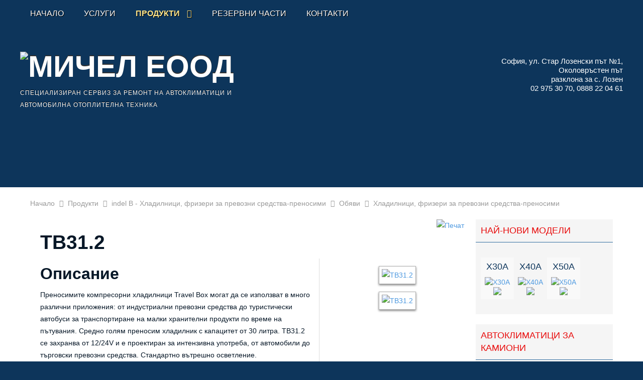

--- FILE ---
content_type: text/html; charset=UTF-8
request_url: https://www.mitchelbg.com/index.php/produkti/hladilnitzi-frizeri-za-prevozni-sredstva/1-/34-tb31-2
body_size: 211342
content:


















<!DOCTYPE html PUBLIC "-//W3C//DTD XHTML 1.0 Transitional//EN" "http://www.w3.org/TR/xhtml1/DTD/xhtml1-transitional.dtd">
<!--?xml encoding="UTF-8"--><html xmlns="http://www.w3.org/1999/xhtml" xml:lang="bg-bg" lang="bg-bg" dir="ltr">
<head>
<base href="https://www.mitchelbg.com/index.php/produkti/hladilnitzi-frizeri-za-prevozni-sredstva/1-/34-tb31-2">
	<meta http-equiv="content-type" content="text/html; charset=utf-8">
	<meta name="generator" content="Joomla! - Open Source Content Management">
	<title>Обяви - Хладилници, фризери за превозни средства-преносими - TB31.2</title>
	<link href="/templates/mitchel/favicon.ico" rel="shortcut icon" type="image/vnd.microsoft.icon">
	<link href="https://www.mitchelbg.com/index.php/produkti/hladilnitzi-frizeri-za-prevozni-sredstva/1-/34-tb31-2" rel="canonical">
	
	
	
	
	
	
	<script type="application/json" class="joomla-script-options new">{"csrf.token":"026b903fc0eebd34a7e597d6dae2eaf6","system.paths":{"root":"","base":""}}</script>
	<script src="/media/jui/js/jquery.min.js?aff4653efd91b3201178715df5d95b0e" type="text/javascript"></script>
	<script src="/media/jui/js/jquery-noconflict.js?aff4653efd91b3201178715df5d95b0e" type="text/javascript"></script>
	<script src="/media/jui/js/jquery-migrate.min.js?aff4653efd91b3201178715df5d95b0e" type="text/javascript"></script>
	<script src="https://www.mitchelbg.com/media/juloalib/js/jquery.min.js" type="text/javascript"></script>
	<script src="https://www.mitchelbg.com/media/juloalib/js/fullnoconflict.js" type="text/javascript"></script>
	<script src="/plugins/system/jcemediabox/js/jcemediabox.min.js?979511e85263de6d59b56526f2cb61d7" type="text/javascript"></script>
	<script src="/media/jui/js/bootstrap.min.js?aff4653efd91b3201178715df5d95b0e" type="text/javascript"></script>
	<script src="/media/system/js/mootools-core.js?aff4653efd91b3201178715df5d95b0e" type="text/javascript"></script>
	<script src="/media/system/js/core.js?aff4653efd91b3201178715df5d95b0e" type="text/javascript"></script>
	<script src="/media/system/js/mootools-more.js?aff4653efd91b3201178715df5d95b0e" type="text/javascript"></script>
	<script src="/media/system/js/modal.js?aff4653efd91b3201178715df5d95b0e" type="text/javascript"></script>
	<script src="https://cdn.gtranslate.net/widgets/latest/flags.js" data-gt-orig-url="/index.php" data-gt-orig-domain="mitchelbg.com" data-gt-widget-id="107" defer type="text/javascript"></script>
	<script type="text/javascript">
jQuery(document).ready(function(){WfMediabox.init({"base":"\/","theme":"standard","width":"","height":"","lightbox":0,"shadowbox":0,"icons":1,"overlay":1,"overlay_opacity":0.8000000000000000444089209850062616169452667236328125,"overlay_color":"#000000","transition_speed":500,"close":2,"scrolling":"fixed","labels":{"close":"Close","next":"Next","previous":"Previous","cancel":"Cancel","numbers":"{{numbers}}","numbers_count":"{{current}} of {{total}}","download":"Download"}});});
		jQuery(function($) {
			SqueezeBox.initialize({});
			initSqueezeBox();
			$(document).on('subform-row-add', initSqueezeBox);

			function initSqueezeBox(event, container)
			{
				SqueezeBox.assign($(container || document).find('a.jbcookies').get(), {
					parse: 'rel'
				});
			}
		});

		window.jModalClose = function () {
			SqueezeBox.close();
		};

		// Add extra modal close functionality for tinyMCE-based editors
		document.onreadystatechange = function () {
			if (document.readyState == 'interactive' && typeof tinyMCE != 'undefined' && tinyMCE)
			{
				if (typeof window.jModalClose_no_tinyMCE === 'undefined')
				{
					window.jModalClose_no_tinyMCE = typeof(jModalClose) == 'function'  ?  jModalClose  :  false;

					jModalClose = function () {
						if (window.jModalClose_no_tinyMCE) window.jModalClose_no_tinyMCE.apply(this, arguments);
						tinyMCE.activeEditor.windowManager.close();
					};
				}

				if (typeof window.SqueezeBoxClose_no_tinyMCE === 'undefined')
				{
					if (typeof(SqueezeBox) == 'undefined')  SqueezeBox = {};
					window.SqueezeBoxClose_no_tinyMCE = typeof(SqueezeBox.close) == 'function'  ?  SqueezeBox.close  :  false;

					SqueezeBox.close = function () {
						if (window.SqueezeBoxClose_no_tinyMCE)  window.SqueezeBoxClose_no_tinyMCE.apply(this, arguments);
						tinyMCE.activeEditor.windowManager.close();
					};
				}
			}
		};
		

window.gtranslateSettings = window.gtranslateSettings || {};window.gtranslateSettings['107'] = {"default_language":"bg","languages":["en","es","de","it","fr"],"url_structure":"none","wrapper_selector":"#gt-wrapper-107","globe_size":60,"flag_size":"24","flag_style":"2d","custom_domains":null,"float_switcher_open_direction":"top","switcher_open_direction":"bottom","native_language_names":"0","add_new_line":1,"select_language_label":"Select Language","detect_browser_language":0,"custom_css":"","alt_flags":[],"switcher_horizontal_position":"left","switcher_vertical_position":"bottom","horizontal_position":"inline","vertical_position":"inline"};
	</script>
	<meta property="og:title" content="TB31.2">
<meta property="og:url" content="https://www.mitchelbg.com/index.php/produkti/hladilnitzi-frizeri-za-prevozni-sredstva/1-/34-tb31-2">
<meta property="og:locale" content="bg-BG.UTF-8">
<meta property="og:description" content="Преносимите компресорни хладилници Travel Box могат да се използват в много различни приложения: от индустриални превозни средства до туристически автобуси за транспортиране на малки хранителни продукти по време на пътувания. Средно голям преносим хладилник с капацитет от 30 литра. TB31.2 се захранва от 12/24V и е проектиран за интензивна употреба, от автомобили до търговски превозни средства. Стандартно вътрешно осветление.">
<meta property="og:image:width" content="300">
<meta property="og:image:height" content="200">
<meta property="og:image" content="https://www.mitchelbg.com/images/com_adsmanager/contents/tb31-2_34_1_m.jpg">
<meta property="og:image" content="https://www.mitchelbg.com/images/com_adsmanager/contents/tb31-2_34_2_m.jpg">
	<script type="text/javascript" src="https://www.mitchelbg.com/components/com_adsmanager/lytebox/js/lytebox_322cmod1.3.js"></script>
	

<meta name="viewport" content="width=device-width">



	<script type="text/javascript" src="/templates/mitchel/js/scroll.js"></script>
<script>

if (document.getElementById) { window.onload = swap };
function swap() {
var numimages=3;
rndimg = new Array("https://www.mitchelbg.com/images/mitchelbg.jpg", "https://www.mitchelbg.com/images/mitchelbg2.jpg", "https://www.mitchelbg.com/images/mitchelbg3.jpg"); 
x=(Math.floor(Math.random()*numimages));
randomimage=(rndimg[x]);
document.getElementById("header-wrap").style.backgroundImage = "url("+ randomimage +")"; 
}

</script>
<style>.juloawrapper{}.juloawrapper .span12{width:940px}.juloawrapper .span11{width:860px}.juloawrapper .span10{width:780px}.juloawrapper .span9{width:700px}.juloawrapper .span8{width:620px}.juloawrapper .span7{width:540px}.juloawrapper .span6{width:460px}.juloawrapper .span5{width:380px}.juloawrapper .span4{width:300px}.juloawrapper .span3{width:220px}.juloawrapper .span2{width:140px}.juloawrapper .span1{width:60px}.juloawrapper .row-fluid [class*="span"]{display:block;float:left;width:100%;min-height:30px;margin-left:2.127659574468085%;*margin-left:2.074468085106383%;-webkit-box-sizing:border-box;-moz-box-sizing:border-box;box-sizing:border-box}.juloawrapper .row-fluid [class*="span"]:first-child{margin-left:0}.juloawrapper .row-fluid .span12{width:100%;*width:99.94680851063829%}.juloawrapper .row-fluid .span11{width:91.48936170212765%;*width:91.43617021276594%}.juloawrapper .row-fluid .span10{width:82.97872340425532%;*width:82.92553191489361%}.juloawrapper .row-fluid .span9{width:74.46808510638297%;*width:74.41489361702126%}.juloawrapper .row-fluid .span8{width:65.95744680851064%;*width:65.90425531914893%}.juloawrapper .row-fluid .span7{width:57.44680851063829%;*width:57.39361702127659%}.juloawrapper .row-fluid .span6{width:48.93617021276595%;*width:48.88297872340425%}.juloawrapper .row-fluid .span5{width:40.42553191489362%;*width:40.37234042553192%}.juloawrapper .row-fluid .span4{width:31.914893617021278%;*width:31.861702127659576%}.juloawrapper .row-fluid .span3{width:23.404255319148934%;*width:23.351063829787233%}.juloawrapper .row-fluid .span2{width:14.893617021276595%;*width:14.840425531914894%}.juloawrapper .row-fluid .span1{width:6.382978723404255%;*width:6.329787234042553%}.juloawrapper .container-fluid{padding-right:20px;padding-left:20px;*zoom:1}.juloawrapper .container-fluid:before, .juloawrapper .container-fluid:after{display:table;line-height:0;content:""}.juloawrapper .container-fluid:after{clear:both}.juloawrapper .row-fluid input[class*="span"], .juloawrapper .row-fluid select[class*="span"], .juloawrapper .row-fluid textarea[class*="span"], .juloawrapper .row-fluid .uneditable-input[class*="span"]{float:none;margin-left:0}.juloawrapper .input-append input[class*="span"], .juloawrapper .input-append .uneditable-input[class*="span"], .juloawrapper .input-prepend input[class*="span"], .juloawrapper .input-prepend .uneditable-input[class*="span"], .juloawrapper .row-fluid input[class*="span"], .juloawrapper .row-fluid select[class*="span"], .juloawrapper .row-fluid textarea[class*="span"], .juloawrapper .row-fluid .uneditable-input[class*="span"], .juloawrapper .row-fluid .input-prepend [class*="span"], .juloawrapper .row-fluid .input-append [class*="span"]{display:inline-block}.juloawrapper input, .juloawrapper textarea, .juloawrapper .uneditable-input{margin-left:0}.juloawrapper .form-search input, .juloawrapper .form-inline input, .juloawrapper .form-horizontal input, .juloawrapper .form-search textarea, .juloawrapper .form-inline textarea, .juloawrapper .form-horizontal textarea, .juloawrapper .form-search select, .juloawrapper .form-inline select, .juloawrapper .form-horizontal select, .juloawrapper .form-search .help-inline, .juloawrapper .form-inline .help-inline, .juloawrapper .form-horizontal .help-inline, .juloawrapper .form-search .uneditable-input, .juloawrapper .form-inline .uneditable-input, .juloawrapper .form-horizontal .uneditable-input, .juloawrapper .form-search .input-prepend, .juloawrapper .form-inline .input-prepend, .juloawrapper .form-horizontal .input-prepend, .juloawrapper .form-search .input-append, .juloawrapper .form-inline .input-append, .juloawrapper .form-horizontal .input-append{display:inline-block;*display:inline;margin-bottom:0;vertical-align:middle;*zoom:1}.juloawrapper .form-search .hide, .juloawrapper .form-inline .hide, .juloawrapper .form-horizontal .hide{display:none}.juloawrapper .control-group{margin-bottom:10px}.juloawrapper legend+.control-group{margin-top:20px;-webkit-margin-top-collapse:separate}.juloawrapper .form-horizontal .control-group{margin-bottom:20px;*zoom:1}.juloawrapper .form-horizontal .control-group:before, .juloawrapper .form-horizontal .control-group:after{display:table;line-height:0;content:""}.juloawrapper .form-horizontal .control-group:after{clear:both}.juloawrapper .form-horizontal .control-label{float:left;width:160px;padding-top:5px;text-align:right}.juloawrapper .form-horizontal .controls{*display:inline-block;*padding-left:20px;margin-left:180px;*margin-left:0}.juloawrapper .form-horizontal .controls:first-child{*padding-left:180px}.juloawrapper .form-horizontal .help-block{margin-bottom:0}.juloawrapper .form-horizontal input + .help-block, .juloawrapper .form-horizontal select + .help-block, .juloawrapper .form-horizontal textarea + .help-block, .juloawrapper .form-horizontal .uneditable-input + .help-block, .juloawrapper .form-horizontal .input-prepend + .help-block, .juloawrapper .form-horizontal .input-append+.help-block{margin-top:10px}.juloawrapper .form-horizontal .form-actions{padding-left:180px}.juloawrapper .controls > .radio:first-child, .juloawrapper .controls>.checkbox:first-child{padding-top:5px}.juloawrapper form{margin:0 0 20px}.juloawrapper fieldset{padding:0;margin:0;border:0}.juloawrapper legend{display:block;width:100%;padding:0;margin-bottom:20px;font-size:21px;line-height:40px;color:#333;border:0;border-bottom:1px solid #e5e5e5}.juloawrapper legend small{font-size:15px;color:#999}.juloawrapper label, .juloawrapper input, .juloawrapper button, .juloawrapper select, .juloawrapper textarea{font-size:14px;font-weight:normal;line-height:20px}.juloawrapper input, .juloawrapper button, .juloawrapper select, .juloawrapper textarea{font-family:"Helvetica Neue",Helvetica,Arial,sans-serif}.juloawrapper label{display:block;margin-bottom:5px}.juloawrapper select, .juloawrapper textarea, .juloawrapper input[type="text"], .juloawrapper input[type="password"], .juloawrapper input[type="datetime"], .juloawrapper input[type="datetime-local"], .juloawrapper input[type="date"], .juloawrapper input[type="month"], .juloawrapper input[type="time"], .juloawrapper input[type="week"], .juloawrapper input[type="number"], .juloawrapper input[type="email"], .juloawrapper input[type="url"], .juloawrapper input[type="search"], .juloawrapper input[type="tel"], .juloawrapper input[type="color"], .juloawrapper .uneditable-input{display:inline-block;height:20px;padding:4px 6px;margin-bottom:10px;font-size:14px;line-height:20px;color:#555;vertical-align:middle;-webkit-border-radius:4px;-moz-border-radius:4px;border-radius:4px}.juloawrapper input, .juloawrapper textarea, .juloawrapper .uneditable-input{width:206px}.juloawrapper textarea{height:auto}.juloawrapper textarea, .juloawrapper input[type="text"], .juloawrapper input[type="password"], .juloawrapper input[type="datetime"], .juloawrapper input[type="datetime-local"], .juloawrapper input[type="date"], .juloawrapper input[type="month"], .juloawrapper input[type="time"], .juloawrapper input[type="week"], .juloawrapper input[type="number"], .juloawrapper input[type="email"], .juloawrapper input[type="url"], .juloawrapper input[type="search"], .juloawrapper input[type="tel"], .juloawrapper input[type="color"], .juloawrapper .uneditable-input{background-color:#fff;border:1px solid #ccc;-webkit-box-shadow:inset 0 1px 1px rgba(0, 0, 0, 0.075);-moz-box-shadow:inset 0 1px 1px rgba(0, 0, 0, 0.075);box-shadow:inset 0 1px 1px rgba(0, 0, 0, 0.075);-webkit-transition:border linear 0.2s, box-shadow linear 0.2s;-moz-transition:border linear 0.2s, box-shadow linear 0.2s;-o-transition:border linear 0.2s, box-shadow linear 0.2s;transition:border linear 0.2s, box-shadow linear 0.2s}.juloawrapper textarea:focus, .juloawrapper input[type="text"]:focus, .juloawrapper input[type="password"]:focus, .juloawrapper input[type="datetime"]:focus, .juloawrapper input[type="datetime-local"]:focus, .juloawrapper input[type="date"]:focus, .juloawrapper input[type="month"]:focus, .juloawrapper input[type="time"]:focus, .juloawrapper input[type="week"]:focus, .juloawrapper input[type="number"]:focus, .juloawrapper input[type="email"]:focus, .juloawrapper input[type="url"]:focus, .juloawrapper input[type="search"]:focus, .juloawrapper input[type="tel"]:focus, .juloawrapper input[type="color"]:focus, .juloawrapper .uneditable-input:focus{border-color:rgba(82, 168, 236, 0.8);outline:0;outline:thin dotted \9;-webkit-box-shadow:inset 0 1px 1px rgba(0, 0, 0, 0.075), 0 0 8px rgba(82, 168, 236, 0.6);-moz-box-shadow:inset 0 1px 1px rgba(0, 0, 0, 0.075), 0 0 8px rgba(82, 168, 236, 0.6);box-shadow:inset 0 1px 1px rgba(0, 0, 0, 0.075), 0 0 8px rgba(82, 168, 236, 0.6)}.juloawrapper input[type="radio"], .juloawrapper input[type="checkbox"]{margin:4px 0 0;margin-top:1px \9;*margin-top:0;line-height:normal}.juloawrapper input[type="file"], .juloawrapper input[type="image"], .juloawrapper input[type="submit"], .juloawrapper input[type="reset"], .juloawrapper input[type="button"], .juloawrapper input[type="radio"], .juloawrapper input[type="checkbox"]{width:auto}.juloawrapper select, .juloawrapper input[type="file"]{height:30px;*margin-top:4px;line-height:30px}.juloawrapper select{width:220px;background-color:#fff;border:1px solid #ccc}.juloawrapper select[multiple], .juloawrapper select[size]{height:auto}.juloawrapper select:focus, .juloawrapper input[type="file"]:focus, .juloawrapper input[type="radio"]:focus, .juloawrapper input[type="checkbox"]:focus{outline:thin dotted #333;outline:5px auto -webkit-focus-ring-color;outline-offset:-2px}.juloawrapper table{max-width:100%;background-color:transparent;border-collapse:collapse;border-spacing:0}.juloawrapper .table{width:100%;margin-bottom:20px}.juloawrapper .table th, .juloawrapper .table td{padding:8px;line-height:20px;text-align:left;vertical-align:top;border-top:1px solid #ddd}.juloawrapper .table th{font-weight:bold}.juloawrapper .table thead th{vertical-align:bottom}.juloawrapper .table caption + thead tr:first-child th, .juloawrapper .table caption + thead tr:first-child td, .juloawrapper .table colgroup + thead tr:first-child th, .juloawrapper .table colgroup + thead tr:first-child td, .juloawrapper .table thead:first-child tr:first-child th, .juloawrapper .table thead:first-child tr:first-child td{border-top:0}.juloawrapper .table tbody+tbody{border-top:2px solid #ddd}.juloawrapper .table .table{background-color:#fff}.juloawrapper .table-condensed th, .juloawrapper .table-condensed td{padding:4px 5px}.juloawrapper .table-bordered{border:1px solid #ddd;border-collapse:separate;*border-collapse:collapse;border-left:0;-webkit-border-radius:4px;-moz-border-radius:4px;border-radius:4px}.juloawrapper .table-bordered th, .juloawrapper .table-bordered td{border-left:1px solid #ddd}.juloawrapper .table-bordered caption + thead tr:first-child th, .juloawrapper .table-bordered caption + tbody tr:first-child th, .juloawrapper .table-bordered caption + tbody tr:first-child td, .juloawrapper .table-bordered colgroup + thead tr:first-child th, .juloawrapper .table-bordered colgroup + tbody tr:first-child th, .juloawrapper .table-bordered colgroup + tbody tr:first-child td, .juloawrapper .table-bordered thead:first-child tr:first-child th, .juloawrapper .table-bordered tbody:first-child tr:first-child th, .juloawrapper .table-bordered tbody:first-child tr:first-child td{border-top:0}.juloawrapper .table-bordered thead:first-child tr:first-child > th:first-child, .juloawrapper .table-bordered tbody:first-child tr:first-child > td:first-child, .juloawrapper .table-bordered tbody:first-child tr:first-child>th:first-child{-webkit-border-top-left-radius:4px;border-top-left-radius:4px;-moz-border-radius-topleft:4px}.juloawrapper .table-bordered thead:first-child tr:first-child > th:last-child, .juloawrapper .table-bordered tbody:first-child tr:first-child > td:last-child, .juloawrapper .table-bordered tbody:first-child tr:first-child>th:last-child{-webkit-border-top-right-radius:4px;border-top-right-radius:4px;-moz-border-radius-topright:4px}.juloawrapper .table-bordered thead:last-child tr:last-child > th:first-child, .juloawrapper .table-bordered tbody:last-child tr:last-child > td:first-child, .juloawrapper .table-bordered tbody:last-child tr:last-child > th:first-child, .juloawrapper .table-bordered tfoot:last-child tr:last-child > td:first-child, .juloawrapper .table-bordered tfoot:last-child tr:last-child>th:first-child{-webkit-border-bottom-left-radius:4px;border-bottom-left-radius:4px;-moz-border-radius-bottomleft:4px}.juloawrapper .table-bordered thead:last-child tr:last-child > th:last-child, .juloawrapper .table-bordered tbody:last-child tr:last-child > td:last-child, .juloawrapper .table-bordered tbody:last-child tr:last-child > th:last-child, .juloawrapper .table-bordered tfoot:last-child tr:last-child > td:last-child, .juloawrapper .table-bordered tfoot:last-child tr:last-child>th:last-child{-webkit-border-bottom-right-radius:4px;border-bottom-right-radius:4px;-moz-border-radius-bottomright:4px}.juloawrapper .table-bordered tfoot + tbody:last-child tr:last-child td:first-child{-webkit-border-bottom-left-radius:0;border-bottom-left-radius:0;-moz-border-radius-bottomleft:0}.juloawrapper .table-bordered tfoot + tbody:last-child tr:last-child td:last-child{-webkit-border-bottom-right-radius:0;border-bottom-right-radius:0;-moz-border-radius-bottomright:0}.juloawrapper .table-bordered caption + thead tr:first-child th:first-child, .juloawrapper .table-bordered caption + tbody tr:first-child td:first-child, .juloawrapper .table-bordered colgroup + thead tr:first-child th:first-child, .juloawrapper .table-bordered colgroup + tbody tr:first-child td:first-child{-webkit-border-top-left-radius:4px;border-top-left-radius:4px;-moz-border-radius-topleft:4px}.juloawrapper .table-bordered caption + thead tr:first-child th:last-child, .juloawrapper .table-bordered caption + tbody tr:first-child td:last-child, .juloawrapper .table-bordered colgroup + thead tr:first-child th:last-child, .juloawrapper .table-bordered colgroup + tbody tr:first-child td:last-child{-webkit-border-top-right-radius:4px;border-top-right-radius:4px;-moz-border-radius-topright:4px}.juloawrapper .table-striped tbody > tr:nth-child(odd) > td, .juloawrapper .table-striped tbody>tr:nth-child(odd)>th{background-color:#f9f9f9}.juloawrapper .table-hover tbody tr:hover > td, .juloawrapper .table-hover tbody tr:hover>th{background-color:#f5f5f5}.juloawrapper table td[class*="span"], .juloawrapper table th[class*="span"], .juloawrapper .row-fluid table td[class*="span"], .juloawrapper .row-fluid table th[class*="span"]{display:table-cell;float:none;margin-left:0}.juloawrapper .table td.span1, .juloawrapper .table th.span1{float:none;width:44px;margin-left:0}.juloawrapper .table td.span2, .juloawrapper .table th.span2{float:none;width:124px;margin-left:0}.juloawrapper .table td.span3, .juloawrapper .table th.span3{float:none;width:204px;margin-left:0}.juloawrapper .table td.span4, .juloawrapper .table th.span4{float:none;width:284px;margin-left:0}.juloawrapper .table td.span5, .juloawrapper .table th.span5{float:none;width:364px;margin-left:0}.juloawrapper .table td.span6, .juloawrapper .table th.span6{float:none;width:444px;margin-left:0}.juloawrapper .table td.span7, .juloawrapper .table th.span7{float:none;width:524px;margin-left:0}.juloawrapper .table td.span8, .juloawrapper .table th.span8{float:none;width:604px;margin-left:0}.juloawrapper .table td.span9, .juloawrapper .table th.span9{float:none;width:684px;margin-left:0}.juloawrapper .table td.span10, .juloawrapper .table th.span10{float:none;width:764px;margin-left:0}.juloawrapper .table td.span11, .juloawrapper .table th.span11{float:none;width:844px;margin-left:0}.juloawrapper .table td.span12, .juloawrapper .table th.span12{float:none;width:924px;margin-left:0}.juloawrapper .text-left{text-align:left}.juloawrapper .text-right{text-align:right}.juloawrapper .text-center{text-align:center}.juloawrapper h1, .juloawrapper h2, .juloawrapper h3, .juloawrapper h4, .juloawrapper h5, .juloawrapper h6{margin:10px 0;font-family:inherit;font-weight:bold;line-height:20px;color:inherit;text-rendering:optimizelegibility}.juloawrapper h1 small, .juloawrapper h2 small, .juloawrapper h3 small, .juloawrapper h4 small, .juloawrapper h5 small, .juloawrapper h6 small{font-weight:normal;line-height:1;color:#999}.juloawrapper h1, .juloawrapper h2, .juloawrapper h3{line-height:40px}.juloawrapper h1{font-size:38.5px}.juloawrapper h2{font-size:31.5px}.juloawrapper h3{font-size:24.5px}.juloawrapper h4{font-size:17.5px}.juloawrapper h5{font-size:14px}.juloawrapper h6{font-size:11.9px}.juloawrapper h1 small{font-size:24.5px}.juloawrapper h2 small{font-size:17.5px}.juloawrapper h3 small{font-size:14px}.juloawrapper h4 small{font-size:14px}.juloawrapper .input-append .add-on, .juloawrapper .input-prepend .add-on{display:inline-block;width:auto;height:20px;min-width:16px;padding:4px 5px;font-size:14px;font-weight:normal;line-height:20px;text-align:center;text-shadow:0 1px 0 #fff;background-color:#eee;border:1px solid #ccc}.juloawrapper .input-append .add-on, .juloawrapper .input-prepend .add-on, .juloawrapper .input-append .btn, .juloawrapper .input-prepend .btn, .juloawrapper .input-append .btn-group > .dropdown-toggle, .juloawrapper .input-prepend .btn-group>.dropdown-toggle{vertical-align:top;-webkit-border-radius:0;-moz-border-radius:0;border-radius:0}.juloawrapper .input-append .active, .juloawrapper .input-prepend .active{background-color:#a9dba9;border-color:#46a546}.juloawrapper .input-prepend .add-on, .juloawrapper .input-prepend .btn{margin-right:-1px}.juloawrapper .input-prepend .add-on:first-child, .juloawrapper .input-prepend .btn:first-child{-webkit-border-radius:4px 0 0 4px;-moz-border-radius:4px 0 0 4px;border-radius:4px 0 0 4px}.juloawrapper .input-append input, .juloawrapper .input-append select, .juloawrapper .input-append .uneditable-input{-webkit-border-radius:4px 0 0 4px;-moz-border-radius:4px 0 0 4px;border-radius:4px 0 0 4px}.juloawrapper .input-append input + .btn-group .btn:last-child, .juloawrapper .input-append select + .btn-group .btn:last-child, .juloawrapper .input-append .uneditable-input + .btn-group .btn:last-child{-webkit-border-radius:0 4px 4px 0;-moz-border-radius:0 4px 4px 0;border-radius:0 4px 4px 0}.juloawrapper .input-append .add-on, .juloawrapper .input-append .btn, .juloawrapper .input-append .btn-group{margin-left:-1px}.juloawrapper .input-append .add-on:last-child, .juloawrapper .input-append .btn:last-child, .juloawrapper .input-append .btn-group:last-child>.dropdown-toggle{-webkit-border-radius:0 4px 4px 0;-moz-border-radius:0 4px 4px 0;border-radius:0 4px 4px 0}.juloawrapper .input-prepend.input-append input, .juloawrapper .input-prepend.input-append select, .juloawrapper .input-prepend.input-append .uneditable-input{-webkit-border-radius:0;-moz-border-radius:0;border-radius:0}.juloawrapper .input-prepend.input-append input + .btn-group .btn, .juloawrapper .input-prepend.input-append select + .btn-group .btn, .juloawrapper .input-prepend.input-append .uneditable-input + .btn-group .btn{-webkit-border-radius:0 4px 4px 0;-moz-border-radius:0 4px 4px 0;border-radius:0 4px 4px 0}.juloawrapper .input-prepend.input-append .add-on:first-child, .juloawrapper .input-prepend.input-append .btn:first-child{margin-right:-1px;-webkit-border-radius:4px 0 0 4px;-moz-border-radius:4px 0 0 4px;border-radius:4px 0 0 4px}.juloawrapper .input-prepend.input-append .add-on:last-child, .juloawrapper .input-prepend.input-append .btn:last-child{margin-left:-1px;-webkit-border-radius:0 4px 4px 0;-moz-border-radius:0 4px 4px 0;border-radius:0 4px 4px 0}.juloawrapper .input-prepend.input-append .btn-group:first-child{margin-left:0}.juloawrapper .btn{display:inline-block;*display:inline;padding:4px 12px;margin-bottom:0;*margin-left: .3em;font-size:14px;line-height:20px;color:#333;text-align:center;text-shadow:0 1px 1px rgba(255, 255, 255, 0.75);vertical-align:middle;cursor:pointer;background-color:#f5f5f5;*background-color:#e6e6e6;background-image:-moz-linear-gradient(top, #ffffff, #e6e6e6);background-image:-webkit-gradient(linear, 0 0, 0 100%, from(#ffffff), to(#e6e6e6));background-image:-webkit-linear-gradient(top, #ffffff, #e6e6e6);background-image:-o-linear-gradient(top, #ffffff, #e6e6e6);background-image:linear-gradient(to bottom, #ffffff, #e6e6e6);background-repeat:repeat-x;border:1px solid #ccc;*border:0;border-color:#e6e6e6 #e6e6e6 #bfbfbf;border-color:rgba(0, 0, 0, 0.1) rgba(0, 0, 0, 0.1) rgba(0, 0, 0, 0.25);border-bottom-color:#b3b3b3;-webkit-border-radius:4px;-moz-border-radius:4px;border-radius:4px;filter:progid:DXImageTransform.Microsoft.gradient(startColorstr='#ffffffff', endColorstr='#ffe6e6e6', GradientType=0);filter:progid:DXImageTransform.Microsoft.gradient(enabled=false);*zoom:1;-webkit-box-shadow:inset 0 1px 0 rgba(255, 255, 255, 0.2), 0 1px 2px rgba(0, 0, 0, 0.05);-moz-box-shadow:inset 0 1px 0 rgba(255, 255, 255, 0.2), 0 1px 2px rgba(0, 0, 0, 0.05);box-shadow:inset 0 1px 0 rgba(255, 255, 255, 0.2), 0 1px 2px rgba(0, 0, 0, 0.05)}.juloawrapper .btn:hover, .juloawrapper .btn:focus, .juloawrapper .btn:active, .juloawrapper .btn.active, .juloawrapper .btn.disabled, .juloawrapper .btn[disabled]{color:#333;background-color:#e6e6e6;*background-color:#d9d9d9}.juloawrapper .btn:active, .juloawrapper .btn.active{background-color:#ccc \9}.juloawrapper .btn:first-child{*margin-left:0}.juloawrapper .btn:hover, .juloawrapper .btn:focus{color:#333;text-decoration:none;background-position:0 -15px;-webkit-transition:background-position 0.1s linear;-moz-transition:background-position 0.1s linear;-o-transition:background-position 0.1s linear;transition:background-position 0.1s linear}.juloawrapper .btn:focus{outline:thin dotted #333;outline:5px auto -webkit-focus-ring-color;outline-offset:-2px}.juloawrapper .btn.active, .juloawrapper .btn:active{background-image:none;outline:0;-webkit-box-shadow:inset 0 2px 4px rgba(0, 0, 0, 0.15), 0 1px 2px rgba(0, 0, 0, 0.05);-moz-box-shadow:inset 0 2px 4px rgba(0, 0, 0, 0.15), 0 1px 2px rgba(0, 0, 0, 0.05);box-shadow:inset 0 2px 4px rgba(0, 0, 0, 0.15), 0 1px 2px rgba(0, 0, 0, 0.05)}.juloawrapper .btn.disabled, .juloawrapper .btn[disabled]{cursor:default;background-image:none;opacity:0.65;filter:alpha(opacity=65);-webkit-box-shadow:none;-moz-box-shadow:none;box-shadow:none}.juloawrapper .btn-large{padding:11px 19px;font-size:17.5px;-webkit-border-radius:6px;-moz-border-radius:6px;border-radius:6px}.juloawrapper .btn-large [class^="icon-"], .juloawrapper .btn-large [class*=" icon-"]{margin-top:4px}.juloawrapper .btn-small{padding:2px 10px;font-size:11.9px;-webkit-border-radius:3px;-moz-border-radius:3px;border-radius:3px}.juloawrapper .btn-small [class^="icon-"], .juloawrapper .btn-small [class*=" icon-"]{margin-top:0}.juloawrapper .btn-mini [class^="icon-"], .juloawrapper .btn-mini [class*=" icon-"]{margin-top:-1px}.juloawrapper .btn-mini{padding:0 6px;font-size:10.5px;-webkit-border-radius:3px;-moz-border-radius:3px;border-radius:3px}.juloawrapper .btn-block{display:block;width:100%;padding-right:0;padding-left:0;-webkit-box-sizing:border-box;-moz-box-sizing:border-box;box-sizing:border-box}.juloawrapper .btn-block+.btn-block{margin-top:5px}.juloawrapper input[type="submit"].btn-block, .juloawrapper input[type="reset"].btn-block, .juloawrapper input[type="button"].btn-block{width:100%}.juloawrapper .btn-primary.active{color:rgba(255, 255, 255, 0.75)}.juloawrapper .btn-primary{color:#fff;text-shadow:0 -1px 0 rgba(0, 0, 0, 0.25);background-color:#006dcc;*background-color:#04c;background-image:-moz-linear-gradient(top, #0088cc, #0044cc);background-image:-webkit-gradient(linear, 0 0, 0 100%, from(#0088cc), to(#0044cc));background-image:-webkit-linear-gradient(top, #0088cc, #0044cc);background-image:-o-linear-gradient(top, #0088cc, #0044cc);background-image:linear-gradient(to bottom, #0088cc, #0044cc);background-repeat:repeat-x;border-color:#04c #0044cc #002a80;border-color:rgba(0, 0, 0, 0.1) rgba(0, 0, 0, 0.1) rgba(0, 0, 0, 0.25);filter:progid:DXImageTransform.Microsoft.gradient(startColorstr='#ff0088cc', endColorstr='#ff0044cc', GradientType=0);filter:progid:DXImageTransform.Microsoft.gradient(enabled=false)}.juloawrapper .btn-primary:hover, .juloawrapper .btn-primary:focus, .juloawrapper .btn-primary:active, .juloawrapper .btn-primary.active, .juloawrapper .btn-primary.disabled, .juloawrapper .btn-primary[disabled]{color:#fff;background-color:#04c;*background-color:#003bb3}.juloawrapper .btn-primary:active, .juloawrapper .btn-primary.active{background-color:#039 \9}.juloawrapper button.btn, .juloawrapper input[type="submit"].btn{*padding-top:3px;*padding-bottom:3px}.juloawrapper button.btn::-moz-focus-inner, .juloawrapper input[type="submit"].btn::-moz-focus-inner{padding:0;border:0}.juloawrapper button.btn.btn-large, .juloawrapper input[type="submit"].btn.btn-large{*padding-top:7px;*padding-bottom:7px}.juloawrapper button.btn.btn-small, .juloawrapper input[type="submit"].btn.btn-small{*padding-top:3px;*padding-bottom:3px}.juloawrapper button.btn.btn-mini, .juloawrapper input[type="submit"].btn.btn-mini{*padding-top:1px;*padding-bottom:1px}.juloawrapper .clearfix{*zoom:1}.juloawrapper .clearfix:before, .juloawrapper .clearfix:after{display:table;line-height:0;content:""}.juloawrapper .clearfix:after{clear:both}.juloawrapper .hide-text{font:0/0 a;color:transparent;text-shadow:none;background-color:transparent;border:0}.juloawrapper .input-block-level{display:block;width:100%;min-height:30px;-webkit-box-sizing:border-box;-moz-box-sizing:border-box;box-sizing:border-box}@-ms-viewport{width:device-width}.juloawrapper .hidden{display:none;visibility:hidden}@media (min-width: 1200px){.juloawrapper .row{margin-left:-30px;*zoom:1}.juloawrapper .row:before, .juloawrapper .row:after{display:table;line-height:0;content:""}.juloawrapper .row:after{clear:both}.juloawrapper [class*="span"]{float:left;min-height:1px;margin-left:30px}.juloawrapper .container{width:1170px}.juloawrapper .span12{width:1170px}.juloawrapper .span11{width:1070px}.juloawrapper .span10{width:970px}.juloawrapper .span9{width:870px}.juloawrapper .span8{width:770px}.juloawrapper .span7{width:670px}.juloawrapper .span6{width:570px}.juloawrapper .span5{width:470px}.juloawrapper .span4{width:370px}.juloawrapper .span3{width:270px}.juloawrapper .span2{width:170px}.juloawrapper .span1{width:70px}.juloawrapper .row-fluid{width:100%;*zoom:1}.juloawrapper .row-fluid:before, .juloawrapper .row-fluid:after{display:table;line-height:0;content:""}.juloawrapper .row-fluid:after{clear:both}.juloawrapper .row-fluid [class*="span"]{display:block;float:left;width:100%;min-height:30px;margin-left:2.564102564102564%;*margin-left:2.5109110747408616%;-webkit-box-sizing:border-box;-moz-box-sizing:border-box;box-sizing:border-box}.juloawrapper .row-fluid [class*="span"]:first-child{margin-left:0}.juloawrapper .row-fluid .controls-row [class*="span"]+[class*="span"]{margin-left:2.564102564102564%}.juloawrapper .row-fluid .span12{width:100%;*width:99.94680851063829%}.juloawrapper .row-fluid .span11{width:91.45299145299145%;*width:91.39979996362975%}.juloawrapper .row-fluid .span10{width:82.90598290598291%;*width:82.8527914166212%}.juloawrapper .row-fluid .span9{width:74.35897435897436%;*width:74.30578286961266%}.juloawrapper .row-fluid .span8{width:65.81196581196582%;*width:65.75877432260411%}.juloawrapper .row-fluid .span7{width:57.26495726495726%;*width:57.21176577559556%}.juloawrapper .row-fluid .span6{width:48.717948717948715%;*width:48.664757228587014%}.juloawrapper .row-fluid .span5{width:40.17094017094017%;*width:40.11774868157847%}.juloawrapper .row-fluid .span4{width:31.623931623931625%;*width:31.570740134569924%}.juloawrapper .row-fluid .span3{width:23.076923076923077%;*width:23.023731587561375%}.juloawrapper .row-fluid .span2{width:14.52991452991453%;*width:14.476723040552828%}.juloawrapper .row-fluid .span1{width:5.982905982905983%;*width:5.929714493544281%}.juloawrapper input, .juloawrapper textarea{margin-left:0}.juloawrapper .controls-row [class*="span"]+[class*="span"]{margin-left:30px}.juloawrapper input.span12, .juloawrapper textarea.span12{width:1156px}.juloawrapper input.span11, .juloawrapper textarea.span11{width:1056px}.juloawrapper input.span10, .juloawrapper textarea.span10{width:956px}.juloawrapper input.span9, .juloawrapper textarea.span9{width:856px}.juloawrapper input.span8, .juloawrapper textarea.span8{width:756px}.juloawrapper input.span7, .juloawrapper textarea.span7{width:656px}.juloawrapper input.span6, .juloawrapper textarea.span6{width:556px}.juloawrapper input.span5, .juloawrapper textarea.span5{width:456px}.juloawrapper input.span4, .juloawrapper textarea.span4{width:356px}.juloawrapper input.span3, .juloawrapper textarea.span3{width:256px}.juloawrapper input.span2, .juloawrapper textarea.span2{width:156px}.juloawrapper input.span1, .juloawrapper textarea.span1{width:56px}.juloawrapper .thumbnails{margin-left:-30px}.juloawrapper .thumbnails>li{margin-left:30px}.juloawrapper .row-fluid .thumbnails{margin-left:0}}@media (min-width: 768px) and (max-width: 979px){.juloawrapper .row{margin-left:-20px;*zoom:1}.juloawrapper .row:before, .juloawrapper .row:after{display:table;line-height:0;content:""}.juloawrapper .row:after{clear:both}.juloawrapper [class*="span"]{float:left;min-height:1px;margin-left:20px}.juloawrapper .container{width:724px}.juloawrapper .span12{width:724px}.juloawrapper .span11{width:662px}.juloawrapper .span10{width:600px}.juloawrapper .span9{width:538px}.juloawrapper .span8{width:476px}.juloawrapper .span7{width:414px}.juloawrapper .span6{width:352px}.juloawrapper .span5{width:290px}.juloawrapper .span4{width:228px}.juloawrapper .span3{width:166px}.juloawrapper .span2{width:104px}.juloawrapper .span1{width:42px}.juloawrapper .row-fluid{width:100%;*zoom:1}.juloawrapper .row-fluid:before, .juloawrapper .row-fluid:after{display:table;line-height:0;content:""}.juloawrapper .row-fluid:after{clear:both}.juloawrapper .row-fluid [class*="span"]{display:block;float:left;width:100%;min-height:30px;margin-left:2.7624309392265194%;*margin-left:2.709239449864817%;-webkit-box-sizing:border-box;-moz-box-sizing:border-box;box-sizing:border-box}.juloawrapper .row-fluid [class*="span"]:first-child{margin-left:0}.juloawrapper .row-fluid .controls-row [class*="span"]+[class*="span"]{margin-left:2.7624309392265194%}.juloawrapper .row-fluid .span12{width:100%;*width:99.94680851063829%}.juloawrapper .row-fluid .span11{width:91.43646408839778%;*width:91.38327259903608%}.juloawrapper .row-fluid .span10{width:82.87292817679558%;*width:82.81973668743387%}.juloawrapper .row-fluid .span9{width:74.30939226519337%;*width:74.25620077583166%}.juloawrapper .row-fluid .span8{width:65.74585635359117%;*width:65.69266486422946%}.juloawrapper .row-fluid .span7{width:57.18232044198895%;*width:57.12912895262725%}.juloawrapper .row-fluid .span6{width:48.61878453038674%;*width:48.56559304102504%}.juloawrapper .row-fluid .span5{width:40.05524861878453%;*width:40.00205712942283%}.juloawrapper .row-fluid .span4{width:31.491712707182323%;*width:31.43852121782062%}.juloawrapper .row-fluid .span3{width:22.92817679558011%;*width:22.87498530621841%}.juloawrapper .row-fluid .span2{width:14.3646408839779%;*width:14.311449394616199%}.juloawrapper .row-fluid .span1{width:5.801104972375691%;*width:5.747913483013988%}.juloawrapper input, .juloawrapper textarea{margin-left:0}.juloawrapper .controls-row [class*="span"]+[class*="span"]{margin-left:20px}.juloawrapper input.span12, .juloawrapper textarea.span12{width:710px}.juloawrapper input.span11, .juloawrapper textarea.span11{width:648px}.juloawrapper input.span10, .juloawrapper textarea.span10{width:586px}.juloawrapper input.span9, .juloawrapper textarea.span9{width:524px}.juloawrapper input.span8, .juloawrapper textarea.span8{width:462px}.juloawrapper input.span7, .juloawrapper textarea.span7{width:400px}.juloawrapper input.span6, .juloawrapper textarea.span6{width:338px}.juloawrapper input.span5, .juloawrapper textarea.span5{width:276px}.juloawrapper input.span4, .juloawrapper textarea.span4{width:214px}.juloawrapper input.span3, .juloawrapper textarea.span3{width:152px}.juloawrapper input.span2, .juloawrapper textarea.span2{width:90px}.juloawrapper input.span1, .juloawrapper textarea.span1{width:28px}}@media (max-width: 767px){.juloawrapper .container-fluid{padding:0}.juloawrapper .dl-horizontal dt{float:none;width:auto;clear:none;text-align:left}.juloawrapper .dl-horizontal dd{margin-left:0}.juloawrapper .container{width:auto}.juloawrapper .row-fluid{width:100%}.juloawrapper .row, .juloawrapper .thumbnails{margin-left:0}.juloawrapper .thumbnails>li{float:none;margin-left:0}.juloawrapper [class*="span"], .juloawrapper .row-fluid [class*="span"]{display:block;float:none;width:100%;margin-left:0;-webkit-box-sizing:border-box;-moz-box-sizing:border-box;box-sizing:border-box}.juloawrapper .span12, .juloawrapper .row-fluid .span12{width:100%;-webkit-box-sizing:border-box;-moz-box-sizing:border-box;box-sizing:border-box}.juloawrapper .input-large, .juloawrapper .input-xlarge, .juloawrapper .input-xxlarge, .juloawrapper input[class*="span"], .juloawrapper select[class*="span"], .juloawrapper textarea[class*="span"]{display:block;width:100%;min-height:30px;-webkit-box-sizing:border-box;-moz-box-sizing:border-box;box-sizing:border-box}.juloawrapper .input-prepend input, .juloawrapper .input-append input, .juloawrapper .input-prepend input[class*="span"], .juloawrapper .input-append input[class*="span"]{display:inline-block;width:auto}.juloawrapper .controls-row [class*="span"]+[class*="span"]{margin-left:0}}@media (max-width: 480px){.juloawrapper input[type="checkbox"], .juloawrapper input[type="radio"]{border:1px solid #ccc}.juloawrapper .form-horizontal .control-label{float:none;width:auto;padding-top:0;text-align:left}.juloawrapper .form-horizontal .controls{margin-left:0}.juloawrapper .form-horizontal .control-list{padding-top:0}.juloawrapper .form-horizontal .form-actions{padding-right:10px;padding-left:10px}}.form-horizontal .inline-control-label{width:70px !important}.form-horizontal .inline-controls{margin-left:90px !important}#ad-information .row-fluid [class*="span"], #contact-form .row-fluid [class*="span"], #profile-password .row-fluid [class*="span"], #profile-contact .row-fluid [class*="span"]{margin-left:0 !important}#formcontainer .span12, .adsmanager_search_box .span12, .adsmanager_search_module .span12{margin-left:0 !important}.no-margin !important{margin:0}.no-margin-top{margin-top:0px !important;line-height:normal !important}.adsmanager-cat{font-size:10px}.fad-image{margin-bottom:12px}.adsmanager-grid{width:32%;margin-left:5px;float:left;border:1px solid #E3E3E3;-webkit-border-radius:4px;-moz-border-radius:4px;border-radius:4px;-webkit-box-shadow:inset 0 1px 1px rgba(0,0,0,0.05);-moz-box-shadow:inset 0 1px 1px rgba(0,0,0,0.05);box-shadow:inset 0 1px 1px rgba(0,0,0,0.05);margin-bottom:10px;height:250px}.adsmanager-grid h4{margin-bottom:5px;padding:5px;background-color:#E3E3E3;-webkit-border-top-left-radius:4px;-webkit-border-top-right-radius:4px;-moz-border-radius-topleft:4px;-moz-border-radius-topright:4px;border-top-left-radius:4px;border-top-right-radius:4px}.adsmanager-grid div{padding:5px}.adsmanager-grid img{max-height:120px}.adsmanager-grid .iconflag{display:block;position:absolute}.advsearchmoduleform input{width:150px}.advsearchmoduleform input[type='radio'], .advsearchmoduleform input[type='checkbox']{width:inherit}.advsearchmoduleform select{width:165px}.advsearchmoduleform .control-group{margin-bottom:0px}#adsmanager_global_filter input{width:150px}#adsmanager_global_filter input[type='radio'], #adsmanager_global_filter input[type='checkbox']{width:inherit}#adsmanager_global_filter select{width:165px}#adsmanager_global_filter .control-group{margin-bottom:0px}.map-popup .img-map{max-width:100% !important}.map-popup .span5{padding-left:5px}.map-popup .map-price{padding-top:5px;float:left;font-weight:bold}.adsmanager-details{padding-left:0 !important}.adsmanager-details .adsmanager-favorite{margin-bottom:10px}.adsmanager-details .adsmanager-infos{border-right:1px solid #DDD;padding-right:10px}.adsmanager-details .adsmanager-images img{box-shadow:0 2px 4px #808080;background:none repeat scroll 0 0 #FFF;margin:0 0 5px;padding:5px;border:1px solid #B0B0B0}.adsmanager-details .adsmanager-images a{display:block;margin-top:10px}.adsmanager-details .adsmanager-images{padding:5px}#uploader_filelist li{width:50px;height:50px;background:none;border:none;margin-top:-51px;margin-left:150px}#uploader_filelist li .plupload_file_status{text-align:center;width:100%;margin-top:25px}.imagesupload_loading{background:url(/components/com_adsmanager/images/loading.gif) no-repeat;width:16px;height:16px}#adshome h2{font-size:18px;color:#000;text-align:center}#adshome h2 a{color:#000;text-decoration:none}#adshome h3{font-size:14px;text-decoration:none;line-height:normal !important}.gmappopup img{width:109px;height:74px;margin-top:6px;margin-left:1px}.gmappopup .ruban_annonce{float:right}.gmappopup .localisation{color:#49A828;font-weight:bold}.gmappopup .mainpopup .imagediv{float:left;width:120px;height:100%;min-height:90px;text-align:center}.gmappopup .mainpopup .textdiv{float:left;width:200px}.gmappopup h3{margin:5px 0}.gmappopup h3 a{text-decoration:none;font-weight:bold;font-size:14px;color:#000}.gmappopup h3 a:hover{text-decoration:underline;font-weight:bold;font-size:14px}.gmappopup p.description{text-align:justify;color:#757575;font-style:italic;font-size:12px;max-width:300px}.gmappopup .linkpopup{-moz-border-bottom-colors:none;-moz-border-left-colors:none;-moz-border-right-colors:none;-moz-border-top-colors:none;border-image:none;border-radius:4px 4px 4px 4px;border-style:solid;border-width:1px;box-shadow:0 1px 0 rgba(255, 255, 255, 0.2) inset, 0 1px 2px rgba(0, 0, 0, 0.05);cursor:pointer;display:inline-block;font-size:14px;line-height:20px;margin-bottom:0;padding:4px 12px;text-align:center;vertical-align:middle;background-color:#363636;background-image:linear-gradient(to bottom, #444444, #222222);background-repeat:repeat-x;border-color:rgba(0, 0, 0, 0.1) rgba(0, 0, 0, 0.1) rgba(0, 0, 0, 0.25);color:#FFF;text-shadow:0 -1px 0 rgba(0, 0, 0, 0.25)}.gmappopup .linkpopup:hover{background-color:#222;color:#FFF;text-decoration:none}.gmappopup .linkpopup:active{background-image:none;box-shadow:0 2px 4px rgba(0, 0, 0, 0.15) inset, 0 1px 2px rgba(0, 0, 0, 0.05);outline:0 none}ul.pagination-list{list-style-type:none}ul.pagination-list li{float:left;width:20px}.adsmanager_ver_list{list-style-type:none;margin:0}.floatleft{float:left;padding-right:5px}.feed{float:right}.imgheading{padding-left:5px;padding-right:5px}input.error{border-color:#B94A48}.error{color:#B94A48}#contactplus .contact-grid .span4{width:32%;margin-left:5px;float:left;border:1px solid #E3E3E3;-webkit-border-radius:4px;-moz-border-radius:4px;border-radius:4px;-webkit-box-shadow:inset 0 1px 1px rgba(0,0,0,0.05);-moz-box-shadow:inset 0 1px 1px rgba(0,0,0,0.05);box-shadow:inset 0 1px 1px rgba(0,0,0,0.05);margin-bottom:10px}#advancedsearch{display:none}.list_highlight{background-color:#eAA}.grid_highlight{background-color:#AAF}@media (max-width: 480px){.adsmanager-grid{width:100%;height:255px}}.wizard,.tabcontrol{display:block;overflow:hidden;width:100%}.wizard a, .tabcontrol a{outline:0 none}.wizard ul, .tabcontrol ul{list-style:outside none none !important;margin:0;padding:0}.wizard ul > li, .tabcontrol ul>li{display:block;padding:0}.wizard > .steps .current-info, .tabcontrol > .steps .current-info{left:-999em;position:absolute}.wizard>.content>.title,.tabcontrol>.content>.title{left:-999em;position:absolute}.wizard>.steps{display:block;position:relative;width:100%}.wizard.vertical>.steps{display:inline;float:left;width:30%}.wizard > .steps .number{font-size:1.429em}.wizard>.steps>ul>li{width:25%}.wizard>.steps>ul>li,.wizard>.actions>ul>li{float:left}.wizard.vertical>.steps>ul>li{float:none;width:100%}.wizard > .steps a, .wizard > .steps a:hover, .wizard > .steps a:active{border-radius:5px;display:block;margin:0 0.5em 0.5em;padding:1em;text-decoration:none;width:auto}.wizard > .steps .disabled a, .wizard > .steps .disabled a:hover, .wizard > .steps .disabled a:active{background:none repeat scroll 0 0 #eee;color:#aaa;cursor:default}.wizard > .steps .current a, .wizard > .steps .current a:hover, .wizard > .steps .current a:active{background:none repeat scroll 0 0 #2184be;color:#fff;cursor:default}.wizard > .steps .done a, .wizard > .steps .done a:hover, .wizard > .steps .done a:active{background:none repeat scroll 0 0 #9dc8e2;color:#fff}.wizard > .steps .error a, .wizard > .steps .error a:hover, .wizard > .steps .error a:active{background:none repeat scroll 0 0 #ff3111;color:#fff}.wizard>.content{background:none;color:1px solid #eee;border-radius:5px;display:block;margin:0.5em;overflow:hidden;position:relative;width:auto}.wizard.vertical>.content{display:inline;float:left;margin:0 2.5% 0.5em;width:65%}.wizard>.content>.body{float:left;padding:2.5%;width:95%}.wizard>.actions{display:block;position:relative;text-align:right;width:100%}.wizard.vertical>.actions{display:inline;float:right;margin:0 2.5%;width:95%}.wizard>.actions>ul{display:inline-block;text-align:right}.wizard>.actions>ul>li{margin:0 0.5em}.wizard.vertical>.actions>ul>li{margin:0 0 0 1em}.wizard > .actions .disabled a, .wizard > .actions .disabled a:hover, .wizard > .actions .disabled a:active{visibility:hidden}.wizard>.loading{}.wizard > .loading .spinner{}.tabcontrol>.steps{display:block;position:relative;width:100%}.tabcontrol>.steps>ul{margin:6px 0 0;position:relative;top:1px;z-index:1}.tabcontrol>.steps>ul>li{border-top-left-radius:5px;border-top-right-radius:5px;float:left;margin:5px 2px 0 0;padding:1px}.tabcontrol>.steps>ul>li:hover{background:none repeat scroll 0 0 #edecec;border:1px solid #bbb;padding:0}.tabcontrol>.steps>ul>li.current{-moz-border-bottom-colors:none;-moz-border-left-colors:none;-moz-border-right-colors:none;-moz-border-top-colors:none;background:none repeat scroll 0 0 #fff;border-color:#bbb #bbb -moz-use-text-color;border-image:none;border-style:solid solid none;border-width:1px 1px 0;margin-top:0;padding:0 0 1px}.tabcontrol>.steps>ul>li>a{border:0 none;color:#5f5f5f;display:inline-block;margin:0;padding:10px 30px;text-decoration:none}.tabcontrol>.steps>ul>li>a:hover{text-decoration:none}.tabcontrol>.steps>ul>li.current>a{padding:15px 30px 10px}.tabcontrol>.content{border-top:1px solid #bbb;display:inline-block;height:35em;overflow:hidden;padding-top:20px;position:relative;width:100%}.tabcontrol>.content>.body{float:left;height:95%;padding:2.5%;position:absolute;width:95%}@media (max-width: 600px){.wizard>.steps>ul>li{width:50%}.wizard > .steps a, .wizard > .steps a:hover, .wizard > .steps a:active{margin-top:0.5em}.wizard.vertical>.steps,.wizard.vertical>.actions{display:block;float:none;width:100%}.wizard.vertical>.content{display:block;float:none;margin:0 0.5em 0.5em;width:auto}}@media (max-width: 480px){.wizard>.steps>ul>li{width:100%}}#formcontainer>h3{border-bottom:1px solid #e5e5e5;padding-bottom:5px}#currentimages{list-style-type:none}#currentimages li{float:left;text-align:center;padding-bottom:30px;padding-top:10px;padding:10px 10px 30px 10px}#currentimages li img{max-height:100%;max-width:100%}#currentimages{margin-left:0px;padding-top:10px}#currentimages li{margin-right:9px;margin-bottom:10px;max-width:185px;max-height:150px}.thumbImgCont{height:100%;background:#fff}.thumbImgDelete{background:#f0f0f0}.thumbImgDelete a{display:block;width:100%;padding:3px 0px}.ui-state-default .thumbImgDelete a, .ui-state-default .thumbImgDelete a:link, .ui-state-default .thumbImgDelete a:visited{color:#7b7b7b;font-weight:normal;text-transform:uppercase;font-size:12px}.ui-state-highlight{border:3px dashed #16a4ec;background:none}.price_container_after{display:inline-block}.price_container_before{display:inline-block}.currency-symbol{padding:5px}.price-left{}.price-right{}.gmap_address_container input{min-width:240px}.gmap_address_container{display:inline-block}#t3-content .juloawrapper input[type="text"], #t3-content .juloawrapper input[type="password"], #t3-content .juloawrapper input[type="number"], #t3-content .juloawrapper input[type="email"]{height:30px}#sp-component .juloawrapper input[type="text"], #sp-component .juloawrapper input[type="password"], #sp-component .juloawrapper input[type="number"], #sp-component .juloawrapper input[type="email"]{height:30px}#modsimplesearch-form input, #modsimplesearch-form select{width:100%}.popup-link{text-decoration:none;display:block;width:250px;padding:5px}.popup-link:hover{text-decoration:none;background-color:#DDD}.popup-link h3{text-decoration:none;font-size:14px;color:#000;margin-left:120px;line-height:20px}@CHARSET "UTF-8";.itp-share{display:block !important}.itp-share-tw{float:left;margin:5px}.itp-share-fbsh{float:left;margin:5px}.itp-share-fbl{float:left;margin:5px}.itp-share-digg{float:left;margin-right:15px;margin-top:5px}.itp-share-su{float:left;margin-right:14px;margin-top:6px}.itp-share-lin{float:left;margin-right:14px;margin-top:5px}.itp-share-buzz{float:left;margin-right:14px;margin-top:5px}.itp-share-gone{float:left;margin-left:5px;margin-top:5px}.itp-share-retweetme{float:left;margin-top:5px}.itp-share-yahoobuzz{float:left;margin-top:3px}div.itp-share-yahoobuzz span a{background-color:white !important}div.sharemebutton{padding:0px 0px 0px 0px;float:right;width:56px;max-height:195px;text-align:center}td.sharemebutton{padding-right:0px;padding-top:10px;padding-bottom:0px;margin-bottom:0px;margin-top:0px;vertical-align:top}td.space_right{padding:0px 0px 0px 0px}div.sharemebuttont{padding:0px 2px 0px 0px;float:right}td.sharemebuttont{padding-right:0px;padding-top:10px;padding-bottom:0px;margin-bottom:0px;margin-top:0px;vertical-align:top}td.space_right{padding:0px 0px 0px 0px}div.sharemebuttonf{padding:2px 2px 0px 0px;float:right}td.sharemebuttonf{padding-right:2px;padding-top:10px;padding-bottom:0px;margin-bottom:0px;margin-top:0px;vertical-align:top}.fb_share_large .fb_sharecount_zero{-moz-border-radius:2px 2px 2px 2px;background:url("http://static.fbshare.me/f_only.png") no-repeat scroll 20px 5px #3B5998;display:block;height:47px;margin-bottom:2px;width:53px}.fb_iframe_widget_lift{max-width:inherit}.wf-mediabox-numbers *,[class^=wf-mediabox]{left:0;top:0;margin:0;padding:0;border:0;outline:0;vertical-align:top;background:0 0;text-decoration:none;color:#444;font-family:"Helvetica Neue",Helvetica,Arial,sans-serif;font-size:inherit;text-shadow:none;text-transform:none;float:none;position:relative;width:auto;height:auto;white-space:normal;cursor:inherit;-webkit-tap-highlight-color:transparent;line-height:normal;font-weight:400;text-align:left;box-sizing:border-box;direction:ltr;max-width:none;-webkit-font-smoothing:antialiased;-moz-osx-font-smoothing:grayscale;box-shadow:none;-webkit-box-shadow:none;-webkit-appearance:none}.wf-mediabox-scrolling{position:relative}.wf-mediabox{position:fixed;z-index:10000;width:100%;height:100%;font-size:16px}.wf-mediabox-cache{position:absolute;left:-99999px}.wf-mediabox-scrolling .wf-mediabox{position:absolute;top:0;left:0;bottom:0;right:0}.wf-mediabox-overlay{position:absolute;cursor:pointer;background-color:#000;width:100%;height:100%}.wf-mediabox-overlay-transition .wf-mediabox-overlay{opacity:0;transition:opacity .3s ease-in-out}.wf-mediabox-open .wf-mediabox-overlay{opacity:.7}.wf-mediabox-loader:before{content:"";position:absolute;width:100%;height:100%;left:0;top:0;z-index:10000;box-sizing:border-box}.wf-mediabox-loader:after{content:"";display:block;border:.25em solid rgba(255,255,255,.5);border-left-color:#fff;border-radius:50%;width:2em;height:2em;animation:donut-spin 1.2s linear infinite;z-index:10001;position:absolute;top:50%;left:50%;margin:-1em 0 0 -1em;box-sizing:border-box}.wf-mediabox-body,.wf-mediabox-frame:after{display:inline-block;vertical-align:middle}@keyframes donut-spin{0%{transform:rotate(0)}100%{transform:rotate(360deg)}}.wf-mediabox-frame:after{content:"";height:100%}.wf-mediabox-frame{box-sizing:border-box;height:100%;left:0;position:absolute;text-align:center;top:0;width:100%}.wf-mediabox-body{z-index:10002;cursor:default;margin:0 auto;position:relative;text-align:left;width:100%;visibility:hidden;box-shadow:0 0 30px rgba(0,0,0,.5);max-width:260px}.wf-mediabox-broken-image,.wf-mediabox-broken-media>div,.wf-mediabox-loading .wf-mediabox-content-image{min-width:240px;min-height:135px}.wf-mediabox-loader{text-align:center;line-height:0;display:none;width:100%;height:100%;position:absolute}.wf-mediabox-loading .wf-mediabox-loader{display:inline-block!important}.wf-mediabox-info-bottom,.wf-mediabox-info-top{overflow:hidden;position:relative;margin:0;padding:0;border:0}.wf-mediabox-container{overflow:hidden;max-width:100%;height:auto}[class*=wf-mediabox-transition-] .wf-mediabox-body{opacity:0;transition:.3s ease-in;transition-property:opacity,transform}.wf-mediabox-transition-scale .wf-mediabox-body{transform:scale3d(.9,.9,1)}.wf-mediabox-transition-slide-in .wf-mediabox-body{transform:translateX(300%) translateY(0)}.wf-mediabox-transition-slide-out .wf-mediabox-body{transform:translateX(-200%) translateY(0)}.wf-mediabox-body:after{content:"";position:absolute;width:100%;height:100%;left:0;top:0;background:#fff}.wf-mediabox-show .wf-mediabox-body{visibility:visible}.wf-mediabox-caption-hidden *,.wf-mediabox-content-ajax iframe,.wf-mediabox-theme-uikit .wf-mediabox-content nav,.wf-zoom-image-hover .wf-icon-zoom-image{visibility:hidden}.wf-mediabox-transition-scale .wf-mediabox-body.wf-mediabox-transition{opacity:1;transform:scale3d(1,1,1)}.wf-mediabox-transition-slide-in .wf-mediabox-body.wf-mediabox-transition,.wf-mediabox-transition-slide-out .wf-mediabox-body.wf-mediabox-transition{opacity:1;transform:translateX(0) translateY(0)}.wf-mediabox-body.wf-mediabox-transition:after{content:"";width:0;height:0}.wf-mediabox-content{width:auto;height:auto;overflow:hidden;display:block}.wf-mediabox-content-item>figure{margin:0;position:absolute;width:100%;height:100%;left:0;top:0;display:block}.wf-mediabox-content-item>figure>figcaption{text-align:center;position:absolute;width:100%;display:block;bottom:0;background:#fff;padding:.25em}.wf-mediabox-scroll .wf-mediabox-content-image{overflow:auto}.wf-mediabox-scroll .wf-mediabox-content-image img{max-width:inherit}.wf-mediabox-content-ajax .wf-mediabox-content-item,.wf-mediabox-content-iframe .wf-mediabox-content-item,.wf-mediabox-content-object .wf-mediabox-content-item,.wf-mediabox-content-video .wf-mediabox-content-item{padding-bottom:56.25%;width:100%;height:0;overflow:inherit}.wf-mediabox-content-ratio-4by3 .wf-mediabox-content-item{padding-bottom:75%}.wf-mediabox-content-ratio-flex .wf-mediabox-content-item{padding-bottom:0}.wf-mediabox-container .wf-mediabox-content-height{padding:initial;min-height:320px}.wf-mediabox-content-ajax{overflow:auto}.wf-mediabox-content-audio,.wf-mediabox-content-image{text-align:center;width:100%;height:auto}.wf-mediabox-content p.media-support{font-size:20px;color:#888;font-weight:700;text-align:center;height:100%;position:relative;top:50%;margin-top:-10px}.wf-mediabox-content-iframe iframe,.wf-mediabox-content-object embed,.wf-mediabox-content-object object,.wf-mediabox-content-video video{border:0;position:absolute;top:0;left:0;width:100%;height:100%}.wf-mediabox-content-audio audio,.wf-mediabox-content-image img{text-align:center;width:100%;height:auto}.wf-mediabox-content-audio audio{min-height:40px}.wf-mediabox.ios .wf-mediabox-content{overflow:scroll;-webkit-overflow-scrolling:touch}.wf-mediabox-ajax{overflow:auto;border:0;margin:0;background-color:#fff}a.wf-mediabox-img{line-height:0;font-size:0}.wf-mediabox-caption,.wf-mediabox-nav{display:block}.wf-mediabox-nav button{padding:0!important;font-size:inherit!important}.wf-mediabox-caption,.wf-mediabox-caption h4,.wf-mediabox-caption p{margin:0;padding:0;border:0;line-height:normal;white-space:normal}.wf-mediabox-caption p{max-height:25vh;overflow:auto}.wf-zoom-image{position:relative;line-height:0;font-size:0;display:inline-block}.wf-mediabox-has-float{display:block}.wf-mediabox-is-centered{display:block;margin:auto}.wf-zoom-image-hover:hover .wf-icon-zoom-image{visibility:visible}.wf-icon-zoom-image:before,.wf-icon-zoom-image>svg{color:#fff;font-size:24px;height:28px;position:absolute;text-align:center;width:24px;opacity:.8;top:auto;bottom:5px;left:auto;right:5px;z-index:1}.wf-icon-zoom-image>svg{fill:#fff;transform:scale(-1)}.wf-zoom-image-invert .wf-icon-zoom-image:before{color:#444}.wf-zoom-image-invert .wf-icon-zoom-image>svg{fill:#444}.wf-icon-zoom-left-top .wf-icon-zoom-image:before,.wf-icon-zoom-left-top .wf-icon-zoom-image>svg,.wf-icon-zoom-top-left .wf-icon-zoom-image:before,.wf-icon-zoom-top-left .wf-icon-zoom-image>svg{top:5px;bottom:auto;left:5px;right:auto}.wf-icon-zoom-right-top .wf-icon-zoom-image:before,.wf-icon-zoom-right-top .wf-icon-zoom-image>svg,.wf-icon-zoom-top-right .wf-icon-zoom-image:before,.wf-icon-zoom-top-right .wf-icon-zoom-image>svg{top:5px;bottom:auto}.wf-icon-zoom-bottom-left .wf-icon-zoom-image:before,.wf-icon-zoom-bottom-left .wf-icon-zoom-image>svg,.wf-icon-zoom-left-bottom .wf-icon-zoom-image:before,.wf-icon-zoom-left-bottom .wf-icon-zoom-image>svg{top:auto;bottom:5px;left:5px;right:auto}.wf-icon-zoom-center-top .wf-icon-zoom-image:before,.wf-icon-zoom-center-top .wf-icon-zoom-image>svg,.wf-icon-zoom-top-center .wf-icon-zoom-image:before,.wf-icon-zoom-top-center .wf-icon-zoom-image>svg{left:50%;margin-left:-12px;top:5px;bottom:auto;right:auto}.wf-icon-zoom-bottom-center .wf-icon-zoom-image:before,.wf-icon-zoom-bottom-center .wf-icon-zoom-image>svg,.wf-icon-zoom-center-bottom .wf-icon-zoom-image:before,.wf-icon-zoom-center-bottom .wf-icon-zoom-image>svg{left:50%;margin-left:-12px;right:auto}.wf-icon-zoom-center-right .wf-icon-zoom-image:before,.wf-icon-zoom-right .wf-icon-zoom-image:after,.wf-icon-zoom-right-center .wf-icon-zoom-image:before{margin-top:-12px;top:50%;bottom:auto}.wf-icon-zoom-center-left .wf-icon-zoom-image:before,.wf-icon-zoom-center-left .wf-icon-zoom-image>svg,.wf-icon-zoom-left .wf-icon-zoom-image:before,.wf-icon-zoom-left .wf-icon-zoom-image>svg,.wf-icon-zoom-left-center .wf-icon-zoom-image:before,.wf-icon-zoom-left-center .wf-icon-zoom-image>svg{margin-top:-12px;top:50%;bottom:auto;left:5px;right:auto}.wf-icon-zoom-center .wf-icon-zoom-image:before,.wf-icon-zoom-center .wf-icon-zoom-image>svg{margin-top:-12px;margin-left:-12px;top:50%;bottom:auto;left:50%;right:auto}.wf-icon-zoom-image{background:0 0;border:0;cursor:pointer;display:inline-block;float:none;font-size:100%;margin:0;outline:0;overflow:hidden;padding:0;vertical-align:baseline;position:absolute;width:100%;height:100%;left:0;top:0;pointer-events:none}.wf-hidden,.wf-mediabox-caption:empty,a.wfpopup.hide,a.wfpopup.noshow,area .wf-icon-zoom-link{display:none}.wf-icon-zoom-link:before{padding:0 0 0 5px;vertical-align:middle}.wf-icon-zoom-link>svg{padding:2px 0 0 5px;vertical-align:middle;width:16px;height:16px;transform:scaleY(-1);line-height:1}.wf-mediaplayer-object{background-color:#000;background-repeat:no-repeat;background-size:cover}.wf-mediabox-close,.wf-mediabox-next,.wf-mediabox-numbers a,.wf-mediabox-prev{cursor:pointer}.wf-mediabox-numbers a{color:inherit}.wf-mediabox figure{margin:0}.wf-mediabox figcaption{text-align:initial}.wf-icon-404{visibility:visible;background-color:#fff}.wf-icon-404>svg{width:5em;height:5em;margin:auto;transform:scale(-1);fill:#444}.wf-mediabox-frame{padding:.5em}.wf-mediabox-container{background-color:#fff;border-radius:.25em;padding:.5em}.wf-mediabox-body:after{border-radius:.25em}.wf-mediabox-info-bottom{padding:.5em 0 0}.wf-mediabox-nav{background-color:#fff;padding:1em}.wf-mediabox-close,.wf-mediabox-next,.wf-mediabox-prev{display:block;height:2em;left:auto;position:absolute;width:2em;z-index:1;color:#444;text-align:center;vertical-align:middle;line-height:2em}.wf-mediabox-close>svg,.wf-mediabox-next>svg,.wf-mediabox-prev>svg{fill:#444;vertical-align:middle}.wf-mediabox-close:after,.wf-mediabox-next:after,.wf-mediabox-prev:after{font-size:1.5em}.wf-mediabox-close:before,.wf-mediabox-next:before,.wf-mediabox-prev:before{line-height:inherit}.wf-mediabox-close{top:0;right:0}.wf-mediabox-close:focus,.wf-mediabox-close:hover,.wf-mediabox-next:focus,.wf-mediabox-next:hover,.wf-mediabox-prev:focus,.wf-mediabox-prev:hover{color:#888;text-decoration:none;outline:0}.wf-mediabox-close:focus>svg,.wf-mediabox-close:hover>svg,.wf-mediabox-next:focus>svg,.wf-mediabox-next:hover>svg,.wf-mediabox-prev:focus>svg,.wf-mediabox-prev:hover>svg{fill:#888}.wf-mediabox-prev{left:0;top:2em}.wf-mediabox-next{right:0;top:2em;left:auto}.wf-mediabox-numbers{text-align:center;display:block;line-height:2em;top:1em}.wf-mediabox-numbers ol{text-align:center}.wf-mediabox-numbers button{border:none;display:inline-block;width:100%;height:100%;border-radius:100%;font-size:14px!important;text-align:center;cursor:pointer}.wf-mediabox-numbers button:hover{font-weight:700;text-decoration:none;color:inherit;background-color:transparent;background-image:none}.wf-mediabox-numbers button.active{cursor:default;background:#444;color:#fff;font-weight:700;border:6px solid #fff}.wf-mediabox-numbers button:focus{background-color:#444;color:#fff}.wf-mediabox-caption{padding:.5em 0 .25em;background-color:#fff}.wf-mediabox-caption h4{font-size:1.2em;line-height:1.2}.wf-mediabox-caption h4 a,.wf-mediabox-caption h4 a:active,.wf-mediabox-caption h4 a:hover,.wf-mediabox-caption h4 a:visited,.wf-mediabox-caption p a,.wf-mediabox-caption p a:active,.wf-mediabox-caption p a:hover,.wf-mediabox-caption p a:visited{color:#444;font-weight:700;text-decoration:none}.wf-mediabox-numbers>ol li{display:inline-block;box-sizing:border-box;width:2em;height:2em;vertical-align:middle;line-height:1.75}.wf-mediabox-content a[download]{padding:.5em 0;display:block;text-align:right;text-decoration:none;color:#444}.wf-mediabox-content a[download]:active,.wf-mediabox-content a[download]:visited{text-decoration:none;color:#444}.wf-mediabox-content a[download]:hover{text-decoration:underline}.wf-mediabox-broken-image img{display:none}.wf-mediabox-broken-image .wf-mediabox-content-image:before{position:absolute;font-size:100px;height:auto;width:100%;text-align:center;left:0;top:50%;margin-top:-50px;opacity:.5}.wf-mediabox-broken-image .wf-icon-404{position:absolute;left:0;top:0;right:0;bottom:0;display:flex;align-content:center;text-align:center}.wf-mediabox-broken-image .wf-icon-404:after{font-size:5em;display:block;width:100%;height:100%;position:relative;line-height:1.75}.wf-mediabox-thumbnails{display:flex;max-height:4rem;align-content:center;justify-content:center;flex-flow:row nowrap;gap:1%;z-index:10;margin-top:-4em;background:rgba(0,0,0,.3);padding:.5em;overflow:hidden;transition:all .5s ease-in-out 0s;opacity:0}.wf-mediabox-container:hover .wf-mediabox-thumbnails{opacity:1}.wf-mediabox-thumbnails img{cursor:pointer;object-fit:contain;max-height:4rem;min-width:1rem;max-width:4rem;height:auto}.wf-mediabox-thumbnails img.active{outline:#fff solid 1px}.tooltip{position:absolute;z-index:1030;display:block;visibility:visible;font-size:11px;line-height:1.4;opacity:0;filter:alpha(opacity=0)}.tooltip.in{opacity:.8;filter:alpha(opacity=80)}.tooltip.top{margin-top:-3px;padding:5px 0}.tooltip.right{margin-left:3px;padding:0 5px}.tooltip.bottom{margin-top:3px;padding:5px 0}.tooltip.left{margin-left:-3px;padding:0 5px}.tooltip-inner{max-width:200px;padding:8px;color:#fff;text-align:center;text-decoration:none;background-color:#000;-webkit-border-radius:4px;-moz-border-radius:4px;border-radius:4px}.tooltip-arrow{position:absolute;width:0;height:0;border-color:transparent;border-style:solid}.tooltip.top .tooltip-arrow{bottom:0;left:50%;margin-left:-5px;border-width:5px 5px 0;border-top-color:#000}.tooltip.right .tooltip-arrow{top:50%;left:0;margin-top:-5px;border-width:5px 5px 5px 0;border-right-color:#000}.tooltip.left .tooltip-arrow{top:50%;right:0;margin-top:-5px;border-width:5px 0 5px 5px;border-left-color:#000}.tooltip.bottom .tooltip-arrow{top:0;left:50%;margin-left:-5px;border-width:0 5px 5px;border-bottom-color:#000}.wf-mediabox-theme-bootstrap{font-family:"Helvetica Neue",Helvetica,Arial,sans-serif;font-size:14px;line-height:20px}.wf-mediabox-theme-bootstrap.wf-mediabox .modal{width:auto;margin:inherit;padding:0;position:relative;left:inherit}.wf-mediabox-theme-bootstrap .modal-header{min-height:30px;padding:9px 30px 9px 15px}.wf-mediabox-theme-bootstrap .modal-header h4{font-size:18px;font-weight:500;line-height:2}.wf-mediabox-theme-bootstrap .modal-body{padding:5px;width:auto;max-height:inherit}.wf-mediabox-theme-bootstrap .carousel{margin-bottom:inherit}.wf-mediabox-theme-bootstrap .wf-mediabox-caption{padding:0;background-color:inherit}.wf-mediabox-theme-bootstrap .wf-mediabox-close{float:none;left:auto;position:absolute;right:15px;top:10px;z-index:1}.wf-mediabox-theme-bootstrap .modal-header .close{margin-top:0}.wf-mediabox-theme-bootstrap .wf-mediabox-close:hover{background-color:transparent}.wf-mediabox-theme-bootstrap .wf-mediabox-nav{position:absolute;left:0;width:100%;height:100%;top:0;background:0 0;padding:0}.wf-mediabox-theme-bootstrap .wf-mediabox-next::after,.wf-mediabox-theme-bootstrap .wf-mediabox-prev::after{content:""}.wf-mediabox-theme-bootstrap .wf-mediabox-content-image{padding:10px}.wf-mediabox-theme-bootstrap .wf-mediabox-content-audio,.wf-mediabox-theme-bootstrap .wf-mediabox-content-image{width:auto}.glyphicon-chevron-left:before{content:"\2039"}.glyphicon-chevron-right:before{content:"\203A"}.wf-mediabox-theme-light .wf-mediabox-container{border-radius:0}.wf-mediabox-theme-light .wf-mediabox-close::before{content:"×";font-size:1.5em;font-weight:700;vertical-align:middle;display:inline-block;margin-bottom:.25em}.wf-mediabox-theme-light .wf-mediabox-close{border:none;color:#666;display:block;font-family:Verdana,Geneva,Arial,Helvetica,sans-serif;font-size:1em;left:auto;min-height:2em;position:absolute;right:0;text-transform:uppercase;z-index:1;background-color:transparent;width:auto;line-height:1;top:0}.wf-mediabox-theme-light .wf-mediabox-caption:empty+.wf-mediabox-nav{padding:1.5em 0}.wf-mediabox-theme-light .wf-mediabox-caption:empty+.wf-mediabox-nav>*{top:1em}.wf-mediabox-theme-light .wf-mediabox-close:focus,.wf-mediabox-theme-light .wf-mediabox-close:hover,.wf-mediabox-theme-light .wf-mediabox-close:visited{text-decoration:none;color:inherit;outline:0;background-color:transparent}.wf-mediabox-theme-light .wf-mediabox-next,.wf-mediabox-theme-light .wf-mediabox-prev{width:25%;height:100%;background-color:transparent;z-index:10003;position:absolute;top:0;font-family:Verdana,Geneva,Arial,Helvetica,sans-serif;outline:0}.wf-mediabox-theme-light .wf-mediabox-prev{left:0}.wf-mediabox-theme-light .wf-mediabox-next{right:0;left:auto}.wf-mediabox-theme-light .wf-mediabox-next:after,.wf-mediabox-theme-light .wf-mediabox-prev:after{background-color:#fff;content:"\00ab";display:none;position:absolute;top:50%;color:#666;line-height:1.25em;text-align:center;margin-top:-1em;padding:.25em 1em;font-weight:700}.wf-mediabox-theme-light .wf-mediabox-prev:after{left:0;box-shadow:rgba(0,0,0,.3) 2px 2px 2px}.wf-mediabox-theme-light .wf-mediabox-next:after{content:"\00bb";left:auto;right:-1px;box-shadow:rgba(0,0,0,.3) -2px 2px 2px}.wf-mediabox-next:focus,.wf-mediabox-theme-light .wf-mediabox-next:hover,.wf-mediabox-theme-light .wf-mediabox-prev:focus,.wf-mediabox-theme-light .wf-mediabox-prev:hover{background-color:transparent}.wf-mediabox-theme-shadow .wf-mediabox-body:after,.wf-mediabox-theme-shadow .wf-mediabox-container.wf-mediabox-loading{background-color:#000}.wf-mediabox-theme-light .wf-mediabox-next:hover:after,.wf-mediabox-theme-light .wf-mediabox-prev:hover:after{display:block}.wf-mediabox-theme-light .wf-mediabox-numbers{color:#666;display:block;padding:0;text-align:left;line-height:2em;top:0;position:absolute}.wf-mediabox-theme-light .wf-mediabox-caption{margin:0}.wf-mediabox-theme-light .wf-mediabox-caption h4,.wf-mediabox-theme-light .wf-mediabox-caption p{color:#666}.wf-mediabox-theme-light .wf-mediabox-caption h4 a,.wf-mediabox-theme-light .wf-mediabox-caption h4 a:active,.wf-mediabox-theme-light .wf-mediabox-caption h4 a:hover,.wf-mediabox-theme-light .wf-mediabox-caption h4 a:visited,.wf-mediabox-theme-light .wf-mediabox-caption p a,.wf-mediabox-theme-light .wf-mediabox-caption p a:active,.wf-mediabox-theme-light .wf-mediabox-caption p a:hover,.wf-mediabox-theme-light .wf-mediabox-caption p a:visited{color:#666;font-weight:700;text-decoration:none}.wf-mediabox-theme-light .wf-mediabox-page.idevice .wf-mediabox-container{margin-bottom:-1px}.wf-mediabox-theme-shadow .wf-mediabox-body{box-shadow:none}.wf-mediabox-theme-shadow .wf-mediabox-container{border:1px solid #666;border-radius:0;padding:0}.wf-mediabox-theme-shadow .wf-mediabox-loader{text-align:center;z-index:auto}.wf-mediabox-theme-shadow .wf-mediabox-close{border-radius:0;background-color:transparent;top:0}.wf-mediabox-theme-shadow .wf-mediabox-cancel{cursor:pointer;color:#fff;z-index:1;top:calc(50% - 3rem)}.wf-mediabox-theme-shadow .wf-mediabox-info-bottom{padding:0}.wf-mediabox-theme-shadow .wf-mediabox-nav{padding:0;background-color:transparent}.wf-mediabox-theme-shadow .wf-mediabox-close,.wf-mediabox-theme-shadow .wf-mediabox-next,.wf-mediabox-theme-shadow .wf-mediabox-prev{display:block;left:auto;z-index:1;float:right;position:relative}.wf-mediabox-theme-shadow .wf-mediabox-next>svg,.wf-mediabox-theme-shadow .wf-mediabox-prev>svg{width:1em;height:1em;line-height:1;margin-bottom:2px;fill:#fff}.wf-mediabox-theme-shadow .wf-mediabox-next,.wf-mediabox-theme-shadow .wf-mediabox-prev{border:none;border-radius:0;background-color:transparent;left:auto;top:0;color:#fff}.wf-mediabox-theme-shadow .wf-mediabox-close:after,.wf-mediabox-theme-shadow .wf-mediabox-next:after,.wf-mediabox-theme-shadow .wf-mediabox-prev:after{color:#fff;display:block;font-family:Arial;font-weight:700;line-height:2;text-align:center;text-decoration:none}.wf-mediabox-theme-shadow .wf-mediabox-close:after{content:"\00d7";line-height:1;font-size:1.75em}.wf-mediabox-theme-shadow .wf-mediabox-numbers button{color:#fff}.wf-mediabox-theme-shadow .wf-mediabox-numbers button.active{border:0;background:0 0;text-decoration:underline}.wf-mediabox-theme-shadow .wf-mediabox-close:focus,.wf-mediabox-theme-shadow .wf-mediabox-close:hover,.wf-mediabox-theme-shadow .wf-mediabox-next:focus,.wf-mediabox-theme-shadow .wf-mediabox-next:hover,.wf-mediabox-theme-shadow .wf-mediabox-prev:focus,.wf-mediabox-theme-shadow .wf-mediabox-prev:hover{background-color:transparent;color:#fff}.wf-mediabox-theme-shadow .wf-mediabox-numbers{text-align:left;display:block;color:#fff;margin-right:6em;float:left;line-height:2em;top:0;margin-top:0}.wf-mediabox-theme-shadow .wf-mediabox-cancel:active,.wf-mediabox-theme-shadow .wf-mediabox-cancel:visited,.wf-mediabox-theme-shadow .wf-mediabox-numbers a:active,.wf-mediabox-theme-shadow .wf-mediabox-numbers a:hover,.wf-mediabox-theme-shadow .wf-mediabox-numbers a:link,.wf-mediabox-theme-shadow .wf-mediabox-numbers a:visited{text-decoration:none;color:#fff}.wf-mediabox-theme-shadow .wf-mediabox-cancel:hover,.wf-mediabox-theme-shadow .wf-mediabox-caption h4 a,.wf-mediabox-theme-shadow .wf-mediabox-caption h4 a:active,.wf-mediabox-theme-shadow .wf-mediabox-caption h4 a:hover,.wf-mediabox-theme-shadow .wf-mediabox-caption h4 a:visited,.wf-mediabox-theme-shadow .wf-mediabox-caption p a,.wf-mediabox-theme-shadow .wf-mediabox-caption p a:active,.wf-mediabox-theme-shadow .wf-mediabox-caption p a:hover,.wf-mediabox-theme-shadow .wf-mediabox-caption p a:visited{text-decoration:underline;color:#fff}.wf-mediabox-theme-shadow .wf-mediabox-caption{padding:0;min-height:2em;background-color:transparent}.wf-mediabox-theme-shadow .wf-mediabox-content-ajax{margin:.5em}.wf-mediabox-theme-shadow .wf-mediabox-caption h4,.wf-mediabox-theme-shadow .wf-mediabox-caption p{color:#fff}.wf-mediabox-theme-shadow .wf-mediabox-content a[download]{position:fixed;top:0;right:0;color:#fff}.wf-mediabox-theme-squeeze .wf-mediabox-frame{padding:1em}.wf-mediabox-theme-squeeze .wf-mediabox-container{overflow:inherit}.wf-mediabox-theme-squeeze .wf-mediabox-close,.wf-mediabox-theme-squeeze .wf-mediabox-next,.wf-mediabox-theme-squeeze .wf-mediabox-prev{line-height:1em;position:absolute;text-align:center;color:#fff}.wf-mediabox-theme-squeeze .wf-mediabox-close:before,.wf-mediabox-theme-squeeze .wf-mediabox-next:before,.wf-mediabox-theme-squeeze .wf-mediabox-prev:before{content:"";border-radius:100%;box-shadow:1px 1px .25em #000;background-color:#000;width:1.2em;height:1.2em;position:absolute;z-index:-1;left:.4em;top:.3em;box-sizing:border-box}.wf-mediabox-theme-squeeze .wf-mediabox-close{right:-1em;top:-1em}.wf-mediabox-theme-squeeze .wf-mediabox-close>svg,.wf-mediabox-theme-squeeze .wf-mediabox-next>svg,.wf-mediabox-theme-squeeze .wf-mediabox-prev>svg{fill:#fff}.wf-mediabox-theme-squeeze .wf-mediabox-numbers button.active{background-color:#000}.wf-mediabox-theme-uikit .uk-modal-dialog{opacity:1;width:auto;transform:translateY(0);overflow:inherit;margin:inherit;max-width:inherit;border:0}.uk-modal-dialog-lightbox>.uk-close{height:20px}.wf-mediabox-theme-uikit .uk-modal-dialog-lightbox>.uk-close:first-child{left:auto;z-index:2}.wf-mediabox-theme-uikit .wf-mediabox-caption{padding:inherit;background-color:transparent}.wf-mediabox-theme-uikit .wf-mediabox-caption h4,.wf-mediabox-theme-uikit .wf-mediabox-caption p{color:inherit}.wf-mediabox-theme-uikit .uk-modal-dialog .wf-mediabox-content{z-index:1}.wf-mediabox-theme-uikit .uk-modal-dialog .wf-mediabox-loader{width:inherit;height:inherit;z-index:3}.wf-mediabox-theme-uikit .wf-mediabox-loading .wf-mediabox-loader{display:inline-flex}.wf-mediabox-theme-uikit .uk-modal-dialog .wf-mediabox-caption{top:auto;bottom:inherit;margin:inherit}.wf-mediabox-theme-uikit .wf-mediabox-content nav{position:absolute;left:0;top:0;right:0;bottom:0}.wf-mediabox-theme-uikit .wf-mediabox-content:hover nav{visibility:visible}.wf-mediabox-theme-uikit .wf-mediabox-next,.wf-mediabox-theme-uikit .wf-mediabox-next:focus,.wf-mediabox-theme-uikit .wf-mediabox-next:hover,.wf-mediabox-theme-uikit .wf-mediabox-prev,.wf-mediabox-theme-uikit .wf-mediabox-prev:focus,.wf-mediabox-theme-uikit .wf-mediabox-prev:hover{background-color:transparent}.wf-mediabox-theme-uikit .uk-modal-dialog-lightbox,.wf-mediabox-theme-uikit .wf-mediabox-close:hover{background-color:#fff}.wf-mediabox-theme-uikit .uk-slidenav-position .uk-slidenav-next{left:auto}.wf-mediabox-theme-uikit .wf-mediabox-next:after,.wf-mediabox-theme-uikit .wf-mediabox-prev:after{content:""}.wf-mediabox-theme-uikit .wf-mediabox-close:after{color:inherit;font-size:inherit;font-weight:inherit;margin:inherit}.wf-mediabox-theme-uikit .wf-mediabox-broken-image .uk-slidenav-contrast{color:rgba(50,50,50,.4)}.jb-cookie{position:fixed!important;z-index:1035;width:100%!important;height:auto;text-align:center;display:none;box-shadow:0 0 40px #444;padding:15px 0;left:0;right:0;float:none!important;text-shadow:none;border-radius:0!important;margin:0 auto!important}.jb-cookie.top{top:0px}.jb-cookie.bottom{bottom:0px}.jb-cookie div.jb-cookie-bg{width:100%;height:100%;top:0;left:0;opacity:0.9;filter:alpha(opacity=90);position:absolute;z-index:-1}.jb-cookie-bg.black{background-color:black}.jb-cookie-bg.white{background-color:white}.jb-cookie.black{color:white}.jb-cookie.white{color:black}.jb-cookie p.jb-cookie-title{font-size:18px;font-weight:bold;margin-left:15px;margin-right:15px;line-height:25px}.jb-cookie p{font-size:14px;margin-bottom:5px;padding:0;float:none!important}.jb-cookie p a{cursor:pointer;float:none!important}.jb-accept{cursor:pointer;font-size:14px;margin:5px auto;min-width:100px;border-radius:4px;float:none!important}.jb-accept:hover{box-shadow:0 0 15px #000}.jb-decline.link{cursor:pointer}.jb-cookie.top.blue .jb-cookie-bg.white, .jb-cookie.top.blue .jb-cookie-bg.black{border-bottom:1px solid #0089f2}.jb-cookie.top.green .jb-cookie-bg.white, .jb-cookie.top.green .jb-cookie-bg.black{border-bottom:1px solid #52a552}.jb-cookie.top.orange .jb-cookie-bg.white, .jb-cookie.top.orange .jb-cookie-bg.black{border-bottom:1px solid #e88a05}.jb-cookie.top.red .jb-cookie-bg.white, .jb-cookie.top.red .jb-cookie-bg.black{border-bottom:1px solid #dd2f26}.jb-cookie.bottom.blue .jb-cookie-bg.white, .jb-cookie.bottom.blue .jb-cookie-bg.black{border-top:1px solid #0089f2}.jb-cookie.bottom.green .jb-cookie-bg.white, .jb-cookie.bottom.green .jb-cookie-bg.black{border-top:1px solid #52a552}.jb-cookie.bottom.orange .jb-cookie-bg.white, .jb-cookie.bottom.orange .jb-cookie-bg.black{border-top:1px solid #e88a05}.jb-cookie.bottom.red .jb-cookie-bg.white, .jb-cookie.bottom.red .jb-cookie-bg.black{border-top:1px solid #dd2f26}.jb-cookie.blue p a{color:#0089f2}.jb-cookie.green p a{color:#52a552}.jb-cookie.orange p a{color:#e88a05}.jb-cookie.red p a{color:#dd2f26}.jb-accept.blue{background:#0089f2;border:1px solid #0654b3;color:#fff}.jb-accept.green{background:#52a552;border:1px solid #008000;color:#fff}.jb-accept.orange{background:#e88a05;border:1px solid #8a5203;color:#fff}.jb-accept.red{background:#dd2f26;border:1px solid #9c0404;padding:4px 12px;color:#fff}#jbcookies{color:#333}#sbox-overlay{position:fixed;background-color:#000;left:0px;top:0px}#sbox-window{position:absolute;background-color:#fff;text-align:left;overflow:visible;padding:10px;-moz-border-radius:3px;-webkit-border-radius:3px;border-radius:3px}#sbox-window[aria-hidden=true],#sbox-overlay[aria-hidden=true]{display:none}#sbox-btn-close{position:absolute;width:30px;height:30px;right:-15px;top:-15px;background:url(/media/system/images/modal/closebox.png) no-repeat center;border:none}.sbox-loading #sbox-content{background-image:url(/media/system/images/modal/spinner.gif);background-repeat:no-repeat;background-position:center}#sbox-content{clear:both;overflow:auto;background-color:#fff;height:100%;width:100%}.sbox-content-image#sbox-content{overflow:visible}#sbox-image{display:block}.sbox-content-image img{display:block;width:100%;height:100%}.sbox-content-iframe#sbox-content{overflow:visible}.body-overlayed{overflow:hidden}.body-overlayed embed, .body-overlayed object, .body-overlayed select{visibility:hidden}#sbox-window embed, #sbox-window object, #sbox-window select{visibility:visible}#sbox-window.shadow{-webkit-box-shadow:0 0 10px rgba(0, 0, 0, 0.7);-moz-box-shadow:0 0 10px rgba(0, 0, 0, 0.7);box-shadow:0 0 10px rgba(0,0,0,0.7)}.sbox-bg{position:absolute;width:33px;height:40px}.sbox-bg-n{left:0;top:-40px;width:100%;background:url(/media/system/images/modal/bg_n.png) repeat-x}.sbox-bg-ne{right:-33px;top:-40px;background:url(/media/system/images/modal/bg_ne.png) no-repeat}.sbox-bg-e{right:-33px;top:0;height:100%;background:url(/media/system/images/modal/bg_e.png) repeat-y}.sbox-bg-se{right:-33px;bottom:-40px;background:url(/media/system/images/modal/bg_se.png) no-repeat}.sbox-bg-s{left:0;bottom:-40px;width:100%;background:url(/media/system/images/modal/bg_s.png) repeat-x}.sbox-bg-sw{left:-33px;bottom:-40px;background:url(/media/system/images/modal/bg_sw.png) no-repeat}.sbox-bg-w{left:-33px;top:0;height:100%;background:url(/media/system/images/modal/bg_w.png) repeat-y}.sbox-bg-nw{left:-33px;top:-40px;background:url(/media/system/images/modal/bg_nw.png) no-repeat}@media (max-width: 979px){#sbox-btn-close{right:-10px;top:-10px}}@media (max-device-width: 979px){#sbox-content{-webkit-overflow-scrolling:touch}#sbox-content.sbox-content-iframe{overflow:scroll;-webkit-overflow-scrolling:touch}}#lbOverlay{position:absolute;top:0;left:0;z-index:99998;width:100%;height:500px}#lbOverlay.grey{background-color:#000}#lbOverlay.red{background-color:#300}#lbOverlay.green{background-color:#030}#lbOverlay.blue{background-color:#011D50}#lbOverlay.gold{background-color:#660}#lbMain{position:absolute;left:0;width:100%;z-index:99999;text-align:center;line-height:0}#lbMain a img{border:none}#lbOuterContainer{position:relative;background-color:#fff;width:300px;height:200px;margin:0 auto}#lbOuterContainer.grey{border:3px solid #730000}#lbOuterContainer.red{border:3px solid #D00}#lbOuterContainer.green{border:3px solid #00B000}#lbOuterContainer.blue{border:3px solid #5F89D8}#lbOuterContainer.gold{border:3px solid #B0B000}#lbDetailsContainer{font:10px Verdana, Helvetica, sans-serif;background-color:#fff;width:100%;line-height:1.4em;overflow:auto;margin:0 auto}#lbDetailsContainer.grey{border:3px solid #730000;border-top:none}#lbDetailsContainer.red{border:3px solid #D00;border-top:none}#lbDetailsContainer.green{border:3px solid #00B000;border-top:none}#lbDetailsContainer.blue{border:3px solid #5F89D8;border-top:none}#lbDetailsContainer.gold{border:3px solid #B0B000;border-top:none}#lbImageContainer,#lbIframeContainer{padding:10px}#lbLoading{position:absolute;top:45%;left:0%;height:32px;width:100%;text-align:center;line-height:0;background:url(/components/com_adsmanager/lytebox/images/loadingAnimation.gif) center no-repeat}#lbHoverNav{background:transparent url(/components/com_adsmanager/lytebox/images/blank.gif);position:absolute;top:0;left:0;height:100%;width:100%;z-index:10}#lbImageContainer>#lbHoverNav{left:0}#lbHoverNav a{outline:none}#lbInfoDisplay{font:12px Verdana,Helvetica,sans-serif;background-color:#fff;position:absolute;bottom:14px;left:12px;padding:10px;overflow:auto;text-align:left;z-index:11}#lbC2Cleft{width:49.9%;height:100%;background:transparent url(/components/com_adsmanager/lytebox/images/blank.gif) no-repeat;display:block;left:0;float:left}#lbC2Cleft.grey:hover,#lbC2Cleft.grey:visited:hover{background:url(/components/com_adsmanager/lytebox/images/close_left_grey.gif) left 15% no-repeat}#lbC2Cright{width:49.9%;height:100%;background:transparent url(/components/com_adsmanager/lytebox/images/blank.gif) no-repeat;display:block;right:0;float:right}#lbC2Cright.grey:hover,#lbC2Cright.grey:visited:hover{background:url(/components/com_adsmanager/lytebox/images/close_right_grey.gif) right 15% no-repeat}#lbPrev{width:49.9%;height:100%;background:transparent url(/components/com_adsmanager/lytebox/images/blank.gif) no-repeat;display:block;left:0;float:left}#lbPrev.grey:hover,#lbPrev.grey:visited:hover{background:url(/components/com_adsmanager/lytebox/images/prev_grey.gif) left 15% no-repeat}#lbPrev.red:hover,#lbPrev.red:visited:hover{background:url(/components/com_adsmanager/lytebox/images/prev_red.gif) left 15% no-repeat}#lbPrev.green:hover,#lbPrev.green:visited:hover{background:url(/components/com_adsmanager/lytebox/images/prev_green.gif) left 15% no-repeat}#lbPrev.blue:hover,#lbPrev.blue:visited:hover{background:url(/components/com_adsmanager/lytebox/images/prev_blue.gif) left 15% no-repeat}#lbPrev.gold:hover,#lbPrev.gold:visited:hover{background:url(/components/com_adsmanager/lytebox/images/prev_gold.gif) left 15% no-repeat}#lbNext{width:49.9%;height:100%;background:transparent url(/components/com_adsmanager/lytebox/images/blank.gif) no-repeat;display:block;right:0;float:right}#lbNext.grey:hover,#lbNext.grey:visited:hover{background:url(/components/com_adsmanager/lytebox/images/next_grey.gif) right 15% no-repeat}#lbNext.red:hover,#lbNext.red:visited:hover{background:url(/components/com_adsmanager/lytebox/images/next_red.gif) right 15% no-repeat}#lbNext.green:hover,#lbNext.green:visited:hover{background:url(/components/com_adsmanager/lytebox/images/next_green.gif) right 15% no-repeat}#lbNext.blue:hover,#lbNext.blue:visited:hover{background:url(/components/com_adsmanager/lytebox/images/next_blue.gif) right 15% no-repeat}#lbNext.gold:hover,#lbNext.gold:visited:hover{background:url(/components/com_adsmanager/lytebox/images/next_gold.gif) right 15% no-repeat}#lbPrev2,#lbNext2{text-decoration:none;font-weight:bold}#lbPrev2.grey,#lbNext2.grey,#lbSpacer.grey{color:#333}#lbPrev2.red,#lbNext2.red,#lbSpacer.red{color:#620000}#lbPrev2.green,#lbNext2.green,#lbSpacer.green{color:#030}#lbPrev2.blue,#lbNext2.blue,#lbSpacer.blue{color:#01379E}#lbPrev2.gold,#lbNext2.gold,#lbSpacer.gold{color:#660}#lbPrev2_Off,#lbNext2_Off{font-weight:bold}#lbPrev2_Off.grey,#lbNext2_Off.grey{color:#CCC}#lbPrev2_Off.red,#lbNext2_Off.red{color:#FCC}#lbPrev2_Off.green,#lbNext2_Off.green{color:#82FF82}#lbPrev2_Off.blue,#lbNext2_Off.blue{color:#B7CAEE}#lbPrev2_Off.gold,#lbNext2_Off.gold{color:#E1E100}#lbDetailsData{padding:0 10px}#lbDetailsData.grey{color:#333}#lbDetailsData.red{color:#620000}#lbDetailsData.green{color:#030}#lbDetailsData.blue{color:#01379E}#lbDetailsData.gold{color:#660}#lbDetails{width:50%;float:left;text-align:left}#lbCaption{display:block;font-weight:bold}#lbInfoDisplayTrigger{margin-left:0.5em;font-weight:normal;overflow:auto;position:absolute;cursor:pointer}#lbNumberDisplay{float:left;display:block;padding-bottom:1.0em}#lbNavDisplay{float:left;display:block;padding-bottom:1.0em}#lbClose{width:64px;height:28px;float:right;margin-bottom:1px}#lbClose.grey{background:url(/components/com_adsmanager/lytebox/images/close_grey.png) no-repeat}#lbClose.red{background:url(/components/com_adsmanager/lytebox/images/close_red.png) no-repeat}#lbClose.green{background:url(/components/com_adsmanager/lytebox/images/close_green.png) no-repeat}#lbClose.blue{background:url(/components/com_adsmanager/lytebox/images/close_blue.png) no-repeat}#lbClose.gold{background:url(/components/com_adsmanager/lytebox/images/close_gold.png) no-repeat}#lbPlay{width:64px;height:28px;float:right;margin-bottom:1px}#lbPlay.grey{background:url(/components/com_adsmanager/lytebox/images/play_grey.png) no-repeat}#lbPlay.red{background:url(/components/com_adsmanager/lytebox/images/play_red.png) no-repeat}#lbPlay.green{background:url(/components/com_adsmanager/lytebox/images/play_green.png) no-repeat}#lbPlay.blue{background:url(/components/com_adsmanager/lytebox/images/play_blue.png) no-repeat}#lbPlay.gold{background:url(/components/com_adsmanager/lytebox/images/play_gold.png) no-repeat}#lbPause{width:64px;height:28px;float:right;margin-bottom:1px}#lbPause.grey{background:url(/components/com_adsmanager/lytebox/images/pause_grey.png) no-repeat}#lbPause.red{background:url(/components/com_adsmanager/lytebox/images/pause_red.png) no-repeat}#lbPause.green{background:url(/components/com_adsmanager/lytebox/images/pause_green.png) no-repeat}#lbPause.blue{background:url(/components/com_adsmanager/lytebox/images/pause_blue.png) no-repeat}#lbPause.gold{background:url(/components/com_adsmanager/lytebox/images/pause_gold.png) no-repeat}#lbResize{width:64px;height:28px;float:right;margin-bottom:1px}#lbResize.grey{background:url(/components/com_adsmanager/lytebox/images/resize_grey.png) no-repeat}#lbResize.red{background:url(/components/com_adsmanager/lytebox/images/resize_red.png) no-repeat}#lbResize.green{background:url(/components/com_adsmanager/lytebox/images/resize_green.png) no-repeat}#lbResize.blue{background:url(/components/com_adsmanager/lytebox/images/resize_blue.png) no-repeat}#lbResize.gold{background:url(/components/com_adsmanager/lytebox/images/resize_gold.png) no-repeat}#lbSave{width:64px;height:28px;float:right;margin-bottom:1px}#lbSave.grey{background:url(/components/com_adsmanager/lytebox/images/save_grey.png) no-repeat}#lbSave.red{background:url(/components/com_adsmanager/lytebox/images/save_red.png) no-repeat}#lbSave.green{background:url(/components/com_adsmanager/lytebox/images/save_green.png) no-repeat}#lbSave.blue{background:url(/components/com_adsmanager/lytebox/images/save_blue.png) no-repeat}#lbSave.gold{background:url(/components/com_adsmanager/lytebox/images/save_gold.png) no-repeat}#lbInfo{width:64px;height:28px;float:right;margin-bottom:1px}#lbInfo.grey{background:url(/components/com_adsmanager/lytebox/images/info_grey.png) no-repeat}#lbInfo.red{background:url(/components/com_adsmanager/lytebox/images/info_red.png) no-repeat}#lbInfo.green{background:url(/components/com_adsmanager/lytebox/images/info_green.png) no-repeat}#lbInfo.blue{background:url(/components/com_adsmanager/lytebox/images/info_blue.png) no-repeat}#lbInfo.gold{background:url(/components/com_adsmanager/lytebox/images/info_gold.png) no-repeat}#lbExif{width:64px;height:28px;float:right;margin-bottom:1px}#lbExif.grey{background:url(/components/com_adsmanager/lytebox/images/exif_grey.png) no-repeat}#lbExif.red{background:url(/components/com_adsmanager/lytebox/images/exif_red.png) no-repeat}#lbExif.green{background:url(/components/com_adsmanager/lytebox/images/exif_green.png) no-repeat}#lbExif.blue{background:url(/components/com_adsmanager/lytebox/images/exif_blue.png) no-repeat}#lbExif.gold{background:url(/components/com_adsmanager/lytebox/images/exif_gold.png) no-repeat}#lbGeo{width:64px;height:28px;float:right;margin-bottom:1px}#lbGeo.grey{background:url(/components/com_adsmanager/lytebox/images/geo_grey.png) no-repeat}#lbGeo.red{background:url(/components/com_adsmanager/lytebox/images/geo_red.png) no-repeat}#lbGeo.green{background:url(/components/com_adsmanager/lytebox/images/geo_green.png) no-repeat}#lbGeo.blue{background:url(/components/com_adsmanager/lytebox/images/geo_blue.png) no-repeat}#lbGeo.gold{background:url(/components/com_adsmanager/lytebox/images/geo_gold.png) no-repeat}#lbBack{width:64px;height:28px;float:right;margin-bottom:1px}#lbBack.grey{background:url(/components/com_adsmanager/lytebox/images/back_grey.png) no-repeat}#lbBack.red{background:url(/components/com_adsmanager/lytebox/images/back_red.png) no-repeat}#lbBack.green{background:url(/components/com_adsmanager/lytebox/images/back_green.png) no-repeat}#lbBack.blue{background:url(/components/com_adsmanager/lytebox/images/back_blue.png) no-repeat}#lbBack.gold{background:url(/components/com_adsmanager/lytebox/images/back_gold.png) no-repeat}a:hover{text-decoration:none}#jbcookies{display:none}@font-face{font-family:'OpenSans Regular';src:url(/OpenSans-Regular.ttf) format('truetype')}.module.jbc h2{color:#5f8cb7;font-weight:300 !important}.link-7 .link-8:before{content:'';border-bottom:solid 1px #d9534f;position:absolute;bottom:0;left:30%;width:0;-webkit-transform:scale(0);-moz-transform:scale(0);-ms-transform:scale(0);-o-transform:scale(0);transform:scale(0)}.random-image{text-align:center}.link-7 .link-8:hover:before{border-bottom:solid thin #d9534f;width:40%;-webkit-animation:heartbeat-x 1.7s infinite ease-in;animation:heartbeat-x 1.7s infinite ease-in}.link-7 .link-8:hover{-webkit-animation:heartbeat 1.7s infinite ease-in;animation:heartbeat 1.7s infinite ease-in}.link-7:hover{cursor:pointer}@-webkit-keyframes heartbeat{0%{-webkit-transform:scale(1)}10%{-webkit-transform:scale(1.1)}20%{-webkit-transform:scale(1)}30%{-webkit-transform:scale(1.1)}40%{-webkit-transform:scale(1)}}@-webkit-keyframes heartbeat-x{0%{-webkit-transform:scaleX(0)}10%{-webkit-transform:scaleX(1)}20%{-webkit-transform:scaleX(0)}30%{-webkit-transform:scaleX(1)}40%{-webkit-transform:scaleX(0)}}@keyframes heartbeat{0%{transform:scale(1)}10%{transform:scale(1.1)}20%{transform:scale(1)}30%{transform:scale(1.1)}40%{transform:scale(1)}}@keyframes heartbeat-x{0%{transform:scaleX(0)}10%{transform:scaleX(1)}20%{transform:scaleX(0)}30%{transform:scaleX(1)}40%{transform:scaleX(0)}}#easycookieinfo{background:#0f5892}#easycookieinfo .accept>a{display:inline-block;background:#3fa9d9;color:#FFF;padding:8px 15px;margin:0;font-size:14px;line-height:20px;text-align:center;vertical-align:middle;font-weight:normal;text-transform:uppercase;border:none;-webkit-border-radius:4px;-moz-border-radius:4px;border-radius:4px;text-shadow:none;text-decoration:none}.prod li{float:left;width:40%;margin:5%;min-height:230px}.img-responsive{display:block;max-width:100%;height:auto}.fad_priceprom{text-decoration:line-through}.fad_newprice{color:#F73E3E}.fad_newprice b{color:#000}.contact h3{margin-top:60px;margin-bottom:20px;font-size:18px;font-weight:300;text-transform:uppercase;color:#0d355b;border-bottom:1px solid #5e7388;padding:5px 0}.contact input{height:30px;width:70%}.contact label{display:block}.itp-share-fbl,.itp-share-tw,.itp-share-buzz,.itp-share-lin,.itp-share-retweetme{display:none}#post{padding-left:20px}.adsmanager_table_description h4 a{font-size:24px}.tdcenter.column_2.hidden-phone{width:45%}a,abbr,acronym,address,applet,article,aside,audio,b,big,blockquote,body,caption,canvas,center,cite,code,dd,del,details,dfn,dialog,div,dl,dt,em,embed,fieldset,figcaption,figure,form,footer,header,hgroup,h1,h2,h3,h4,h5,h6,html,i,iframe,img,ins,kbd,label,legend,li,mark,menu,nav,object,ol,output,p,pre,q,ruby,s,samp,section,small,span,strike,strong,sub,summary,sup,tt,table,tbody,textarea,tfoot,thead,time,tr,th,td,u,ul,var,video{margin:0;padding:0;font-size:100%;font-weight:inherit;font-style:inherit;text-align:inherit;background:transparent;border:0;font-family:inherit;outline:0;vertical-align:baseline;white-space:normal}body a{color:#4D99E0;text-decoration:none}body a:hover{text-decoration:underline;color:#000}body.contentpane{padding:10px}h1 a, h2 a, h3 a, h4 a, h5 a, h6 a{color:#0d355b;font-weight:300}h1 a:hover, h2 a:hover, h3 a:hover, h4 a:hover{color:#e80c0c;text-decoration:none}article,aside,details,figcaption,figure,footer,header,hgroup,menu,nav,section{display:block}ol,ul{list-style:none}blockquote,q{quotes:none}:focus{outline:0}table{border-collapse:collapse;border-spacing:0}img{height:auto;max-width:100%}.pager.pagenav{display:none}.container{max-width:1200px;min-width:220px;margin:0 auto;-moz-box-sizing:content-box;-webkit-box-sizing:content-box;box-sizing:content-box}.container .row,.col{-moz-box-sizing:border-box;-webkit-box-sizing:border-box;box-sizing:border-box}.row{margin-bottom:1.5em}.col{display:block;float:left;width:100%}.col:first-child{margin-left:0}.row:after,.col:after,.clr:after,.group:after{display:block;height:0;clear:both;content:"";visibility:hidden}.center.adimg img{max-width:180px;max-height:180px}.center.adimg{min-width:150px;min-height:150px}@media (min-width:768px){.col{margin-left:2%}.span_1{width:6.5%}.span_2{width:15.0%}.span_3{width:23.5%}.span_4{width:32.0%}.span_5{width:40.5%}.span_6{width:49.0%}.span_7{width:57.5%}.span_8{width:66.0%}.span_9{width:74.5%}.span_10{width:83.0%}.span_11{width:91.5%}.span_12{width:100%}}@media (max-width:768px){.fbv{width:90% !important}.hidden-phone{display:none;width:0}#post{padding-left:0}#header-wrap{background-size:auto !important}}@media (max-width: 959px){#wrapper{padding:0 10px!important}#header-wrap{padding:10px!important}}.count-1{clear:both;margin-left:0}body{color:#061727;font-weight:400;background:#0d355b;font-family:'Open Sans',sans-serif;font-size:14px;line-height:24px}#box-wrap{margin:20px auto;padding:0px}#main-content{-moz-box-sizing:border-box;-webkit-box-sizing:border-box;box-sizing:border-box}#wrapper-w{background:#fff;padding:0 0 15px 0;margin:0}#wrapper{margin:0 auto;padding:0px;position:relative;background:#fff;-webkit-border-radius:0;-moz-border-radius:0;-o-border-radius:0;border-radius:0;box-shadow:0;-webkit-box-shadow:0;-moz-box-shadow:0;-o-box-shadow:0 }#wrapper-i{padding:20px}#comp-wrap{padding:0}.full{padding:0;margin:0;clear:both}.contact a{text-decoration:none}.column-1,.column-2,.column-3,.column-4{position:relative;margin:0;padding:0}#archive{padding:0;margin:0}.archive{padding:0}.archive .article-count{color:#999}.blog-featured{}.items-leading{position:relative;clear:both;margin:0 0 20px 0;padding:0}.leading{margin:0 0 20px 0;position:relative}.items-row,.item-page,.contact{position:relative}.item-separator{}.item-page{position:relative}.juloawrapper legend{border:0;border-bottom:0;text-decoration:none;font-size:22px;line-height:35px;color:#e80c0c;text-transform:uppercase;margin:30px 0}.item-page img{margin:5px;border:0;background:#F5F5F5;padding:5px;-webkit-border-radius:0;-moz-border-radius:0;-o-border-radius:0;border-radius:0;box-shadow:none;-webkit-box-shadow:none;-moz-box-shadow:none;-o-box-shadow:none}.print-icon img, .email-icon img{margin:1px;border:none;padding:1px}.item-page-title{padding:0 70px 5px 0;margin:0 0 10px 0}.item-page-title, .item-page-title a, .contact-name .addetails h1{text-decoration:none;font-size:22px;line-height:35px;color:#e80c0c;text-transform:uppercase;margin:30px 0}.item-page-title a:hover{text-decoration:none;color:#0F5994}.contact h2{text-decoration:none;font-size:22px;line-height:35px;color:#e80c0c;text-transform:uppercase;margin:30px 0}.contact .current{margin:0;padding:0}dl.tabs{display:block;clear:both;border-bottom:1px solid #ddd}dl dt.tabs{display:inline-block;margin:0 0 -3px 0}dt.tabs h3{margin:0 2px 5px 0}dt.tabs h3 a{padding:8px 8px 3px 8px;line-height:20px;border:1px solid transparent;-webkit-border-radius:4px 4px 0 0;-moz-border-radius:4px 4px 0 0;border-radius:4px 4px 0 0;cursor:pointer;text-decoration:none}dt.tabs.closed h3 a{border-color:#eee #eeeeee #ddd}dt.tabs h3 a,dt.tabs h3.open a{color:#555;background-color:#fff;border:1px solid #ddd;border-bottom-color:transparent}dd.tabs{padding:10px 20px}.jicons-icons{float:left;margin:0 10px 0 0;padding:5px 0 0 0}h1.componentheading{margin:0 0 10px 0;padding:0;position:relative;color:#333}ul.button-icons{position:absolute;top:3px;right:5px;margin:10px 0 0 0;padding:0}ul.button-icons li{display:inline-block}ul.button-icons li.edit-icon, ul.button-icons li.print-icon, ul.button-icons li.email-icon{margin:0;padding:0;width:20px;height:16px;float:left;overflow:hidden;line-height:12px;font-size:12px}.iteminfo,.content_rating{font-size:11px;display:block;color:#999;margin:0 0 5px 0}.content_rating p{margin:0;padding:0}.iteminfo span{margin:0 10px 0 0}.iteminfo a{}.iteminfo a:hover{}.iteminfo .category,.iteminfo .sub-category,.iteminfo .create,.iteminfo .modified,.iteminfo .published,.iteminfo .createdby,.iteminfo .hits{display:inline-block;line-height:20px!important}.iteminfo .createdby{font-weight:bold}.items-more{clear:both}h3.items-more{font-size:14px;padding:0;margin:0}.items-more ol{margin:0 0 0 30px;padding:0}table.category{}th.item-title,th.list-title{font-size:15px;font-weight:bold;text-align:left}.row-fluid.adsmanager_box_module_2 tr{display:inline-block}.clear{clear:both}blockquote{position:relative;margin:30px 0;padding:20px;background-color:#e9e9e9;color:#505050;border-left:5px solid #ddd;font-size:16px;line-height:1.8em}pre{margin:30px 0;padding:20px;background-color:#e9e9e9;color:#505050;border-left:5px solid #ddd;font-size:15px;line-height:1.8em;white-space:pre-wrap;white-space:-moz-pre-wrap;white-space:-pre-wrap;white-space:-o-pre-wrap;word-wrap:break-word}address{margin:20px 0;letter-spacing:1px}h1,h2,h3,h4,h5,h6{color:#e80c0c;font-weight:300}h1{margin:0 0 20px;font-size:23px}h2{font-size:18px}h3{font-size:16px}h4{font-size:14px}h5{font-size:12px}h6{font-size:10px}.entry p:last-child{margin:0}.entry ul{margin:30px 0 30px 20px}.entry ul li, .entry ol li{margin:0 0 5px}.entry ol{margin:30px 0 30px 25px}.entry ol{list-style:decimal}.entry ul{list-style:disc}.entry h2, .entry h3, .entry h4, .entry h5, .entry h6{margin:40px 0 20px}p{margin:0 0 20px}p.lead{color:#777;font-size:21px;line-height:27px}em{font-style:italic}strong{font-weight:bold}small{font-size:80%}hr{height:0;margin:30px 0 30px;border:solid #eee;border-width:1px 0 0;clear:both}a{outline:0;-webkit-transition:all 0.15s ease;-moz-transition:all 0.15s ease;-o-transition:all 0.15s ease;transition:all 0.15s ease}a:hover{}p a, p a:visited{line-height:inherit}#header-wrap{padding:10px;height:auto;background-position:top center;min-height:300px;background-size:100% auto;background-repeat:no-repeat}#header-wrap .row{margin-bottom:0;padding:15px;margin-top:25px}#logo{display:inline-block;margin:0 0 10px 0}.custom{margin-top:10px}#logo img{max-height:70px;display:block;width:auto}#logo a{color:#fff;text-shadow:0 -2px 0 #333;line-height:60px;font-size:60px;text-align:left;text-decoration:none;font-weight:bold}#site-description{color:#fff;margin:10px 0 0 0;text-shadow:0 -1px 0 #000;font-size:12px;letter-spacing:1px;font-weight:normal;text-transform:uppercase}#top{line-height:18px;float:right;display:inline-block;color:#fff;text-align:right}#top a{text-decoration:underline;color:#fff}#top h1,#top h2,#top h3,#top h4{font-size:15px;padding:0;margin:0;color:#fff}#social{display:block;float:right;min-width:150px;text-align:right;margin-top:10px}#social a.social-icon{display:inline-block;margin-left:2px;padding:0;width:32px;height:32px}#social a.social_1{background:url(/templates/mitchel/images/social/facebook.png) 0 0 no-repeat}#social a.social_2{background:url(/templates/mitchel/images/social/twitter.png) 0 0 no-repeat}#social a.social_3{background:url(/templates/mitchel/images/social/google.png) 0 0 no-repeat}#social a.social_4{background:url(/templates/mitchel/images/social/youtube.png) 0 0 no-repeat}#social a.social_5{background:url(/templates/mitchel/images/social/dribbble.png) 0 0 no-repeat}#social a.social_6{background:url(/templates/mitchel/images/social/flickr.png) 0 0 no-repeat}#social a.social_7{background:url(/templates/mitchel/images/social/pinterest.png) 0 0 no-repeat}#social a.social_8{background:url(/templates/mitchel/images/social/picasa.png) 0 0 no-repeat}#social a.social_9{background:url(/templates/mitchel/images/social/linkedin.png) 0 0 no-repeat}#social a.social_10{background:url(/templates/mitchel/images/social/reddit.png) 0 0 no-repeat}#navbar-wrap{padding:0px;margin:0}#navbar{position:relative;height:53px}#navbar.row{margin-bottom:0}#navigation{padding:0 10px}#navigation .menu{margin:0;padding:0;list-style:none}#navigation .menu .icon-angle-right{position:absolute;right:10px;top:50%;margin-top:-6px;color:#aaa;font-size:12px}#navigation .menu>li{display:block;float:left}#navigation .menu > li ul{}#navigation .menu ul{position:absolute;left:0;top:100%;margin:10px 0 0 0;_margin:0;nowhitespace:afterproperty;opacity:0;transition:all .2s ease-in-out;visibility:hidden;z-index:99}#navigation .menu ul ul{left:100%;top:0}#navigation .menu ul ul li{width:100%}#navigation .menu li{position:relative}#navigation .menu li:hover>ul{margin:0;opacity:1;visibility:visible}#navigation .menu a{display:block;position:relative;text-transform:uppercase}#navigation .menu > li > a:hover, #navigation .menu > li.sfHover > a, #navigation .menu > .active > a, #navigation .active > a:hover, #navigation .active>a:hover{color:#fee58b}#navigation .menu > .active > a, #navigation li.active>a{font-weight:bold;color:#fee58b}#navigation .menu>li{margin-right:20px;padding:0 10px}#navigation .menu a{height:53px;color:#fff;font-weight:400;text-align:left;text-decoration:none;cursor:pointer;line-height:53px;font-size:16px;text-shadow:1px 1px #000}#navigation .menu ul{border-top:none;background:#0C3154;border:1px solid #000;min-width:200px}#navigation .menu li:hover ul{margin-top:0}#navigation .menu ul ul.sub-menu{margin-top:-1px;margin-left:1px}#navigation .menu ul li{border-bottom:1px solid #000}#navigation .menu ul li:first-child{}#navigation .menu ul li:last-child{border:0}#navigation .menu ul li>a:hover{color:#fee58b}#navigation .menu ul a{display:block;height:auto;margin:0px;padding:12px 15px;text-transform:none;border:0px;line-height:1.7em}#navigation .selector{display:none}#navigation ul.sub-menu .icon-angle-down:before{content:"\f105"!important}#navigation ul.sub-menu a{font-size:12px}#navigation i{text-align:right}#menu-icon{display:none}#slide-wrap a:hover{color:#fff}.light{border:1px solid #f6b74e !important;background:#fee58b!important;color:#555 !important;text-shadow:1px 1px #fff!important}.light .module-title{color:#0C3154 !important;background:none!important;border-bottom:none!important;text-shadow:1px 1px #fff!important}.light .module-body{border-top:none !important}.light a{text-decoration:underline !important;color:#0F5994!important}.light a:hover{color:#333!important}.normal{border:1px solid #013b63 !important;background:#0F5994!important;color:#fff!important;text-shadow:1px 1px #333!important}.normal .module-title{color:#fff !important;background:none!important;border-bottom:none!important}.normal .module-body{border-top:none !important}.normal a{text-decoration:underline !important;color:#fff!important}.normal a:hover{color:#fee58b!important}.dark{border:1px solid #111 !important;background:#333!important;color:#fff !important;text-shadow:1px 1px #111!important}.dark .module-title{color:#fff !important;background:none !important;border-bottom:none!important}.dark .module-body{border-top:none !important}.dark a{text-decoration:underline !important;color:#FEE58B!important}.dark a:hover{color:#fff!important}.blank{border:none!important;background:none!important;padding:5px!important;-webkit-border-radius:0!important;-moz-border-radius:0!important;-o-border-radius:0!important;border-radius:0!important;box-shadow:none!important;-webkit-box-shadow:none!important;-moz-box-shadow:none!important;-o-box-shadow:none!important}.blank .module-title{border:none!important;padding:0!important;color:#333!important;text-shadow:none!important;background:none!important}.blank .module-body{padding:0!important;background:none!important}.light,.normal,.dark{padding:10px!important}.light ul.menu li a, .normal ul.menu li a, .dark ul.menu li a{text-decoration:none!important}.light .module-title, .normal .module-title, .dark .module-title{padding:0 0 0 5px!important;border:none!important;line-height:30px!important}.light .module-body, .normal .module-body, .dark .module-body{padding:0 5px !important}ul.pagenav{display:block}ul.pagenav li{list-style:none}ul.pagenav li a{display:block}.pagenav-prev{float:left}.pagenav-next{float:right}#pagination{clear:both;text-align:center;padding:0}.inputbox,input,textarea,select{background:#fff;border:1px solid #d4d4d4}.inputbox{width:160px}.breadcrumbs{padding:0;margin:0 0 10px 0;color:#999}.breadcrumbs a{color:#999}.breadcrumbs .icon-angle-right{padding:0 5px}#contentm{margin-top:30px;margin-bottom:30px}#leftbar-w{float:left}#rightbar-w{float:right;display:block}#sidebar{padding:0}#sidebar .module{margin-bottom:20px;border:0;position:relative;background:#F5F5F5;padding:0;-webkit-border-radius:0;-moz-border-radius:0;-o-border-radius:0;border-radius:0;box-shadow:0;-webkit-box-shadow:0;-moz-box-shadow:0;-o-box-shadow:0)}#sidebar .module-title{font-size:18px;line-height:25px;font-weight:100;color:#e80c0c;text-shadow:none;padding:10px;border-bottom:1px solid #306d9f !important;background:transparent;border-left:0;border-right:0;border-bottom:0;text-transform:uppercase;-webkit-border-radius:0;-o-border-radius:0;border-radius:0;margin-bottom:20px}.img-front{display:block;margin-left:auto;margin-right:auto}.img-front:hover, .os-cat-tab-images .img-block a:hover img{filter:grayscale(100%)}.juloawrapper .table th, .juloawrapper .table td{border-top:0}#sidebar h3{margin:0;padding:0 0 5px 0}#rightbar-w  .module-title{}#sidebar .module-body{margin:0;padding:10px}#sidebar .module-body p{padding:0;margin:0 0 5px 0;overflow:hidden !important}#sidebar .module-body p img, .adsmanager_box_module_2 img, .random-image img{-webkit-transform:scale(1);transform:scale(1);-webkit-transition:0.3s ease-in-out;transition:0.3s ease-in-out}#sidebar .module-body p img:hover, .adsmanager_box_module_2 img:hover, .random-image img:hover{-webkit-transform:scale(1.3);transform:scale(1.3)}.adsmanager_box_module_2 .text-center,.random-image{overflow:hidden !important}#sidebar  ul li{margin:0 5px;padding:0}#sidebar a{}#sidebar  a:hover{}#sidebar .module ul.menu{margin:0;padding:0;list-style:none}#sidebar .module ul.menu li{list-style:none;margin:0;padding:0;background:url(/templates/mitchel/images/sidebar-menu-sep.png) bottom left repeat-x}#sidebar .module ul.menu li:hover{}#sidebar .module ul.menu li a, #sidebar .module ul.active ul li a{display:block;margin:0;padding:5px 0 5px 20px;background:url(/templates/mitchel/images/sidebar-li1.png) 1px 50% no-repeat;text-decoration:none;color:#3D3D3D;font-size:16px;line-height:25px}#sidebar .module ul.menu li a:hover,#sidebar .module ul.menu li.active a, #sidebar .module ul.menu li ul li a:hover, #sidebar .module ul.menu li ul li.active a, #sidebar .module ul.menu li.active ul li a:hover, #sidebar .module ul.menu li ul li.active ul li.active a{background:url(/templates/mitchel/images/sidebar-li2.png) 5px 50% no-repeat;text-decoration:none;color:#0f5892}#sidebar .module ul.menu li.active{}#sidebar .module ul.menu li ul{margin:0;background:url(/templates/mitchel/images/sidebar-menu-sep.png) top left repeat-x}#sidebar .module ul.menu li:last-child, #sidebar .module ul.menu li ul li:last-child, #sidebar .module ul.menu li.active ul li:last-child{background:none}#sidebar .module ul.menu li ul li a, #sidebar .module ul.menu li.active ul li a{background:url(/templates/mitchel/images/sidebar-li3.png) 1px 0% no-repeat;margin:0;padding:0 0 0 15px;font-size:14px;color:#000}#sidebar .module ul.menu li ul li ul li a, #sidebar .module ul.menu li.active ul li ul li a{background:url(/templates/mitchel/images/sidebar-li4.png) 1px 0% no-repeat;margin:0;padding:3px 0 0 15px}#sidebar .module ul.menu li ul li a:hover{border:0}#sidebar .module ul.menu li ul li.active, #sidebar .module ul.menu li.active ul li{background:url(/templates/mitchel/images/sidebar-menu-sep.png) bottom left repeat-x}.module .menu .icon-angle-down:before{content:""!important}#user1-wrap{margin-bottom:20px;border:4px solid #fff;position:relative;background:#fff;padding:0}#user1{padding:0;margin:0 auto;clear:both}#user1 .module{color:#555;margin-bottom:10px;padding:10px}#user1 .inner{padding:0 10px}#user1 .module-title{display:block;font-size:20px;line-height:32px;letter-spacing:1px;text-transform:uppercase}#user1 h3.module-title{margin-bottom:0;padding-bottom:0;background:url(/templates/mitchel/images/user1-title.gif) 0 50% repeat-x}#user1 h3.module-title span{background:#fff;padding:0 10px 0 0;line-height:32px}#user1 .module-body{}#user1 a{}#user1 a:hover{}#user1 ul{margin:0;padding:0}#user1 ul li{border-bottom:none;list-style:none}#user1 ul li:hover{}#user1 ul li a{display:block;padding:0 0 0 20px;background:url(/templates/mitchel/images/user1-arrow.png) 0 50% no-repeat;text-decoration:none;font-size:14px}#user1 ul li a:hover{}#user2-wrap{margin-bottom:20px;border:4px solid #fff;position:relative;background:#fff;-webkit-border-radius:10px;-moz-border-radius:10px;-o-border-radius:10px;border-radius:10px;box-shadow:0 1px 4px rgba(0,0,0,.2);-webkit-box-shadow:0 1px 4px rgba(0,0,0,.2);-moz-box-shadow:0 1px 4px rgba(0,0,0,.2);-o-box-shadow:0 1px 4px rgba(0,0,0,.2)}#user2{padding:10px;margin:0 auto;clear:both;text-shadow:1px 1px #fff}#user2 .module{color:#555;margin-bottom:10px;padding:10px}#user2 .inner{padding:0 10px}#user2 .module-title{display:block;font-size:20px;line-height:32px;letter-spacing:1px;text-transform:uppercase}#user2 h3.module-title{margin-bottom:0;padding-bottom:0;background:url(/templates/mitchel/images/user1-title.gif) 0 50% repeat-x}#user2 h3.module-title span{background:#fff;padding:0 10px 0 0;line-height:32px}#user2 .module-body{}#user2 a{}#user2 a:hover{}#user2 ul{margin:0;padding:0}#user2 ul li{border-bottom:none;list-style:none}#user2 ul li:hover{}#user2 ul li a{display:block;padding:0 0 0 15px;background:url(/templates/mitchel/images/user2-arrow.png) 0 50% no-repeat;text-decoration:none;font-size:14px}#user2 ul li a:hover{}.contact input, .contact textarea{-moz-box-shadow:none;-webkit-box-shadow:none;box-shadow:none}input[type="search"]{display:block;width:100%;padding:10px 32px 10px 11px;color:#202020;font-size:11px;-moz-box-sizing:border-box;-webkit-appearance:none !important;-webkit-box-sizing:border-box;background:#fff;border:1px solid #ddd;box-sizing:border-box}input[type="search"]::-webkit-search-cancel-button{-webkit-appearance:none}input[type="search"]::-webkit-search-decoration{display:none}input[type="search"]:focus{color:#000;outline:none}.att-searchform{position:relative}.att-searchform #searchsubmit{position:absolute;right:5px;top:50%;height:16px;margin-top:-9px;color:#999;font-size:11px;-webkit-appearance:none;background:none;border:none;cursor:pointer;line-height:16px;outline:none}.att-searchform #searchsubmit:hover{color:#000}input[type="text"],input[type="password"],input[type="email"],input[type="url"],input[type="tel"],textarea{display:block;max-width:100%;margin-bottom:10px;margin-left:0;padding:12px !important}input{display:inline-block;*display:inline;vertical-align:middle;width:auto;zoom:1;margin:0;border:1px solid #ccc;font-size:1em;-moz-border-radius:5px;-webkit-border-radius:5px;border-radius:5px;background:#fff;-moz-box-shadow:inset 0px 0px 6px #ccc;-webkit-box-shadow:inset 0px 1px 6px #ccc;box-shadow:inset 0px 1px 6px #ccc}input::-webkit-input-placeholder,input:-moz-placeholder,.placeholder{color:#bbb}input::-moz-focus-inner{border:0}input[disabled="disabled"],input.disabled{color:#999;background:#f5f5f5;-moz-box-shadow:inset 0px 0px 2px #ddd;-webkit-box-shadow:inset 0px 1px 2px #ddd;box-shadow:inset 0px 1px 2px #ddd}input[type="text"]:focus,textarea:focus,button:focus,a.button:focus,select:focus,input[type="file"]:focus,input[type="password"]:focus{-webkit-box-shadow:0 0 7px #6DB9FF;-moz-box-shadow:0 0 7px #6DB9FF;box-shadow:0 0 7px #6DB9FF;border:1px solid #50B1FE;outline:none}input[type="text"],textarea,button,input[type="file"]{-moz-transition:-moz-box-shadow 0.5s, border 0.5s, background 0.5s;-webkit-transition:-webkit-box-shadow 0.5s, border 0.5s, background 0.5s;-o-transition:box-shadow 0.5s, border 0.5s, background 0.5s;transition:box-shadow 0.5s, border 0.5s, background 0.5s}input.checkbox,input[type="checkbox"]{display:inline;width:auto;margin:0;padding:0;border:0;background:none;vertical-align:center;*vertical-align:top}input.radio,input[type="radio"]{display:inline;width:auto;margin:0;padding:0;border:0;background:none;vertical-align:center;*vertical-align:top}input[type="radio"]:focus, input[ type="checkbox"]:focus{-webkit-box-shadow:0 0 5px #6DB9FF;-moz-box-shadow:0 0 5px #6DB9FF;box-shadow:0 0 5px #6DB9FF;outline-color:#6DB9FF}input.file,input[type="file"]{-moz-box-shadow:none;-webkit-box-shadow:none;box-shadow:none;border:none}select{display:inline;width:auto;margin:0;border:1px solid #ccc;line-height:100%;padding:3px;vertical-align:middle}select[disabled="disabled"],select.disabled{color:#999;background:#f5f5f5;-moz-box-shadow:inset 0px 0px 2px #ddd;-webkit-box-shadow:inset 0px 1px 2px #ddd;box-shadow:inset 0px 1px 2px #ddd}textarea{width:auto;height:200px;margin:0;border:1px solid #ccc;padding:5px;vertical-align:middle;font-family:inherit;font-size:0.9em;-moz-border-radius:5px;-webkit-border-radius:5px;border-radius:5px;-moz-box-shadow:inset 0px 0px 6px #ccc;-webkit-box-shadow:inset 0px 1px 6px #ccc;box-shadow:inset 0px 1px 6px #ccc;-moz-box-sizing:border-box;-webkit-box-sizing:border-box;box-sizing:border-box}textarea{width:100%;-moz-box-sizing:border-box;box-sizing:border-box;line-height:1.6em !important}input[type="text"]:focus,input[type="password"]:focus,input[type="email"]:focus,input[type="url"]:focus,input[type="tel"]:focus,textarea:focus{}input[type="button"],input[type="submit"],button[type="submit"],button[type="button"]{display:inline-block;margin-top:5px;margin-bottom:5px;padding:0 15px;background-color:#F7E192;color:#833110;text-decoration:none;-webkit-appearance:none !important;background:#F7E192;background:-moz-linear-gradient(top,  #F7E192 0%, #FCCF5F 100%);background:-webkit-gradient(linear, left top, left bottom, color-stop(0%,#F7E192), color-stop(100%,#FCCF5F));background:-webkit-linear-gradient(top,  #F7E192 0%,#FCCF5F 100%);background:-o-linear-gradient(top,  #F7E192 0%,#FCCF5F 100%);background:-ms-linear-gradient(top,  #F7E192 0%,#FCCF5F 100%);background:linear-gradient(to bottom,  #F7E192 0%,#FCCF5F 100%);filter:progid:DXImageTransform.Microsoft.gradient( startColorstr='#F7E192', endColorstr='#FCCF5F',GradientType=0 );min-height:36px;font-size:13px;border:1px solid #f6b74e;border-radius:4px;box-shadow:0 1px 0 0 rgba(0, 0, 0, 0.05);cursor:pointer;line-height:36px;nowhitespace:afterproperty;nowhitespace:afterproperty;nowhitespace:afterproperty;nowhitespace:afterproperty;text-shadow:1px 1px 0 #F7E192;text-transform:uppercase}input[type="button"]:active,input[type="submit"]:active,button[type="submit"]:active,button[type="button"]:active{background-image:linear-gradient(to bottom, #FCCF5F 0px, #F7E192 100%);border-color:#bbb #bbb #ddd;box-shadow:0 1px 5px rgba(0, 0, 0, 0.10) inset}input[type="button"]:hover,input[type="submit"]:hover,button[type="submit"]:hover,button[type="button"]:hover{background:#FCCF5F}a.btn-readmore{padding:5px 10px;background-color:#FBFBFB;color:#999;text-decoration:none;-webkit-appearance:none !important;background:#FBFBFB;background:-moz-linear-gradient(top,  #FBFBFB 0%, #F4F4F4 100%);background:-webkit-gradient(linear, left top, left bottom, color-stop(0%,#FBFBFB), color-stop(100%,#F4F4F4));background:-webkit-linear-gradient(top,  #FBFBFB 0%,#F4F4F4 100%);background:-o-linear-gradient(top,  #FBFBFB 0%,#F4F4F4 100%);background:-ms-linear-gradient(top,  #FBFBFB 0%,#F4F4F4 100%);background:linear-gradient(to bottom,  #FBFBFB 0%,#F4F4F4 100%);filter:progid:DXImageTransform.Microsoft.gradient( startColorstr='#FBFBFB', endColorstr='#F4F4F4',GradientType=0 );min-height:36px;font-size:13px;border:1px solid #e3e3e3;border-radius:4px;box-shadow:0 1px 0 0 rgba(0, 0, 0, 0.05);cursor:pointer;line-height:36px;nowhitespace:afterproperty;nowhitespace:afterproperty;nowhitespace:afterproperty;nowhitespace:afterproperty;text-shadow:1px 1px 0 #FBFBFB;text-transform:uppercase}a.btn-readmore:hover{background:#F5F5F5;color:#333;text-decoration:none}.mailto{background:#fff;color:#222;padding:10px}.tip-wrap{float:left;padding:8px 35px 8px 14px;margin-bottom:20px;text-shadow:0 1px 0 rgba(255, 255, 255, 0.5);background-color:#535353;border:1px solid #222;-webkit-border-radius:4px;-moz-border-radius:4px;border-radius:4px;color:#fff;max-width:200px;text-shadow:1px 1px #000}.tip-title{padding:0;margin:0;display:none}.tip-text{font-size:100%;margin:0}#topcontrol{background:url(/templates/mitchel/images/arrow_up.png) 50% 50% no-repeat;width:60px;height:60px;white-space:nowrap;cursor:pointer;opacity:0.7;filter:progid:DXImageTransform.Microsoft.Alpha(opacity=70);bottom:20px;right:20px;z-index:999}#error{padding:20px;text-align:center}#error .error{color:#F00;display:block;padding:0;font-size:200px;font-weight:bold;line-height:200px}#error .center{width:400px;margin-left:-200px;left:50%;position:absolute;text-align:center;top:20%}#error .error{text-shadow:0 -1px 0 rgba(0,0,0,0.9), 0 1px 0 rgba(255,255,255,0.7)}#error .error>span{display:inline-block;position:relative}#error .error>span:before{content:"";position:absolute;top:70%;left:-30px;right:-30px;height:80px;background:url(/templates/mitchel/images/error.png) no-repeat;background-size:100% 100%}#error ol li{text-align:left}.error-offline .error>span:before{top:65%}.error-offline .message{width:350px}.width-10{width:10px}.width-20{width:20px}.width-30{width:30px}.width-40{width:40px}.width-50{width:50px}.width-60{width:60px}.width-70{width:70px}.width-80{width:80px}.width-90{width:90px}.width-100{width:100px}.height-10{height:10px}.height-20{height:20px}.height-30{height:30px}.height-40{height:40px}.height-50{height:50px}.height-60{height:60px}.height-70{height:70px}.height-80{height:80px}.height-90{height:90px}.height-100{height:100px}.thumbnail{border:1px solid #ccc!important;max-width:100%!important}.thumbnail img{-moz-opacity:0.8;-webkit-opacity:0.8;opacity:0.8;-moz-transition:all 0.15s ease-in-out;-ms-transition:all 0.15s ease-in-out;-o-transition:all 0.15s ease-in-out;-webkit-transition:all 0.15s ease-in-out;transition:all 0.15s ease-in-out}.thumbnail img:hover{opacity:1}.thumbnail.pull-left{margin-right:10px!important}.thumbnail.pull-right{margin-left:10px!important}.thumbnails{margin-left:-20px;list-style:none;*zoom:1}.thumbnails:before,.thumbnails:after{display:table;content:"";line-height:0}.thumbnails:after{clear:both}.thumbnails>li{float:left;margin-bottom:18px;margin-left:20px}.thumbnail{display:block;padding:4px;line-height:18px;border:1px solid #ddd;-webkit-border-radius:4px;-moz-border-radius:4px;border-radius:4px;-webkit-box-shadow:0 1px 3px rgba(0,0,0,0.055);-moz-box-shadow:0 1px 3px rgba(0,0,0,0.055);box-shadow:0 1px 3px rgba(0,0,0,0.055);-webkit-transition:all .2s ease-in-out;-moz-transition:all .2s ease-in-out;-o-transition:all .2s ease-in-out;transition:all .2s ease-in-out}a.thumbnail:hover{border-color:#08c;-webkit-box-shadow:0 1px 4px rgba(0,105,214,0.25);-moz-box-shadow:0 1px 4px rgba(0,105,214,0.25);box-shadow:0 1px 4px rgba(0,105,214,0.25)}.thumbnail>img{display:block;max-width:100%;margin-left:auto;margin-right:auto}.thumbnail .caption{padding:9px;color:#555}#footer-wrap{padding:10px 0;background:#0d355b}#footer-wrap p{margin:0;padding:0}#footer-nav{float:right}#footer-nav ul{margin:0;padding:0;float:right}#footer-nav ul li{list-style:none;display:inline-block;position:relative;padding:0;margin:0 1px 0 0;height:25px;border-right:none}#footer-nav ul li a{display:block;padding:0 10px;margin:5px 0 0 0;line-height:12px;text-decoration:none;font-size:10px;text-transform:uppercase;border-right:1px solid #cfcfcf;-webkit-transition:none;-moz-transition:none;-o-transition:none;transition:none}#footer-nav ul li:last-child a{border:none!important}#footer-nav ul li a:hover{color:#000}.copyright{margin:0;padding:0;font-size:12px;float:left}.copyright a{font-size:12px}.copy a:hover{}.copyright .juloawrapper .table-striped tbody > tr:nth-child(odd) > td, .copyright .juloawrapper .table-striped tbody>tr:nth-child(odd)>th{background-color:transparent}.copyright .juloawrapper .table th, .copyright .juloawrapper .table td{border-top:0}.copyright .juloawrapper .table td{max-width:180px}.copyright .row-fluid.adsmanager_box_module_2{border-bottom:1px solid #3fa9d9}.copyright h3{font-size:18px;text-transform:uppercase;color:#fff;margin-bottom:20px}.copyright a{font-size:14px;color:#3fa9d9;font-weight:300}[class^=os-gallery-tabs-main] .osgalery-cat-tabs li a.active{background:#3fa9d9;color:#fff}#gtx-trans{display:none}.copyright-block{display:none}.target{margin:0;padding:0;font-size:10px;color:#cfcfcf;text-align:left;float:left;text-shadow:none;clear:left}.target a, .target a:hover{text-decoration:none;font-size:10px;color:#cfcfcf}.dl-horizontal dt{clear:left;float:left;overflow:hidden;text-align:right;text-overflow:ellipsis;white-space:nowrap;width:40px}.dl-horizontal dd{margin-left:50px}@media screen and (max-width: 799px){#social{display:block;float:none}#logo{text-align:center;float:none;display:block}#logo img{max-width:250px;max-height:70px;display:block;margin:0 auto}#logo a{text-align:center}#site-description{text-align:center}#top{float:none}#menu-icon{width:100%;height:53px;line-height:53px;text-decoration:none;background:#0C3154 url(/templates/mitchel/images/nav.png) 0 0 repeat-x;padding:0;cursor:pointer;display:block;color:#fff;text-shadow:1px 1px #333}#menu-icon:hover,#menu-icon.active{background-color:#dedede}.menu-icon-title{font-size:20px;padding:0 10px}.icon-double-angle-down{font-size:30px;padding:0 10px 0 0;float:right;height:53px!important;line-height:53px!important}#navbar{display:none;height:auto;margin:0;padding:0}#navbar-wrap{height:auto;display:block;margin:0;padding:0;border:none;background:#0C3154}#navigation{padding:0 10px;display:block}#navigation .menu{margin:0;padding:0;list-style:none}#navigation .menu .icon-angle-right{position:absolute;right:10px;top:50%;margin-top:-6px;color:#aaa;font-size:12px}#navigation .menu>li{display:block;float:none}#navigation .menu > li ul{}#navigation .menu ul{position:relative;left:0;top:100%;margin:0;nowhitespace:afterproperty;opacity:1;transition:none;visibility:visible;z-index:99}#navigation .menu ul ul{position:relative!important;margin:1px 0 0 0;padding:0;left:0px;width:100%;display:block;-webkit-box-shadow:none;-moz-box-shadow:none;box-shadow:none}#navigation .menu ul ul li{width:auto}#navigation .menu li{position:relative}#navigation .menu li:hover>ul{margin:0;opacity:1;visibility:visible}#navigation .menu a{display:block;position:relative}#navigation .menu > li > a:hover, #navigation .menu > li.sfHover > a, #navigation .menu > .active > a, #navigation .active > a:hover, #navigation .active>a:hover{color:#fee58b}#navigation .menu > .active > a, #navigation li.active>a{font-weight:bold;color:#fee58b}#navigation .menu>li{margin:0;padding:0}#navigation .menu a{height:auto;color:#fff;font-weight:400;text-align:left;text-decoration:none;cursor:pointer;line-height:45px;font-size:16px;padding:0 10px}#navigation .menu ul{border-top:none;background:none;border:none}#navigation .menu li:hover ul{margin:0}#navigation .menu ul ul.sub-menu{margin:0;padding:0;border-top:1px solid #000}#navigation .menu ul ul.sub-menu li{margin:0;padding:0}#navigation .menu ul li{border-bottom:1px solid #000}#navigation .menu ul li:first-child{}#navigation .menu ul li:last-child{border:0}#navigation .menu ul li>a:hover{color:#fee58b}#navigation .menu ul a{display:block;height:auto;margin:0px;padding:0 15px;text-transform:none;border:0px}#navigation ul.sub-menu .icon-angle-down:before{content:""!important}#navigation ul.sub-menu a{font-size:12px;line-height:35px}#navigation i{text-align:right}#footer-nav{float:none}#footer-nav ul{float:none}.copyright{float:none;text-align:center}}.fad-image{max-width:180px;max-height:180px;transition:0.70s;-webkit-transition:0.70s;-moz-transition:0.70s;-ms-transition:0.70s;-o-transition:0.70s}.fad-image:hover{padding-top:15px;-webkit-transition:0.70s;-moz-transition:0.70s;-ms-transition:0.70s;-o-transition:0.70s}.clearfix{*zoom:1}.clearfix:before,.clearfix:after{display:table;content:"";line-height:0}.clearfix:after{clear:both}.hide-text{font:0/0 a;color:transparent;text-shadow:none;background-color:transparent;border:0}.input-block-level{display:block;width:100%;min-height:30px;-webkit-box-sizing:border-box;-moz-box-sizing:border-box;box-sizing:border-box}table{max-width:100%;background-color:transparent;border-collapse:collapse;border-spacing:0}.table{width:100%;margin-bottom:20px}.table th,.table td{padding:8px;line-height:20px;text-align:left;vertical-align:top;border-top:1px solid #ddd}.table th{font-weight:bold}.table thead th{vertical-align:bottom}.table caption+thead tr:first-child th,.table caption+thead tr:first-child td,.table colgroup+thead tr:first-child th,.table colgroup+thead tr:first-child td,.table thead:first-child tr:first-child th,.table thead:first-child tr:first-child td{border-top:0}.table tbody+tbody{border-top:2px solid #ddd}.table .table{background-color:#fff}.table-condensed th,.table-condensed td{padding:4px 5px}.table-bordered{border:1px solid #ddd;border-collapse:separate;*border-collapse:collapse;border-left:0;-webkit-border-radius:4px;-moz-border-radius:4px;border-radius:4px}.table-bordered th,.table-bordered td{border-left:1px solid #ddd}.table-bordered caption+thead tr:first-child th,.table-bordered caption+tbody tr:first-child th,.table-bordered caption+tbody tr:first-child td,.table-bordered colgroup+thead tr:first-child th,.table-bordered colgroup+tbody tr:first-child th,.table-bordered colgroup+tbody tr:first-child td,.table-bordered thead:first-child tr:first-child th,.table-bordered tbody:first-child tr:first-child th,.table-bordered tbody:first-child tr:first-child td{border-top:0}.table-bordered thead:first-child tr:first-child>th:first-child,.table-bordered tbody:first-child tr:first-child>td:first-child,.table-bordered tbody:first-child tr:first-child>th:first-child{-webkit-border-top-left-radius:4px;-moz-border-radius-topleft:4px;border-top-left-radius:4px}.table-bordered thead:first-child tr:first-child>th:last-child,.table-bordered tbody:first-child tr:first-child>td:last-child,.table-bordered tbody:first-child tr:first-child>th:last-child{-webkit-border-top-right-radius:4px;-moz-border-radius-topright:4px;border-top-right-radius:4px}.table-bordered thead:last-child tr:last-child>th:first-child,.table-bordered tbody:last-child tr:last-child>td:first-child,.table-bordered tbody:last-child tr:last-child>th:first-child,.table-bordered tfoot:last-child tr:last-child>td:first-child,.table-bordered tfoot:last-child tr:last-child>th:first-child{-webkit-border-bottom-left-radius:4px;-moz-border-radius-bottomleft:4px;border-bottom-left-radius:4px}.table-bordered thead:last-child tr:last-child>th:last-child,.table-bordered tbody:last-child tr:last-child>td:last-child,.table-bordered tbody:last-child tr:last-child>th:last-child,.table-bordered tfoot:last-child tr:last-child>td:last-child,.table-bordered tfoot:last-child tr:last-child>th:last-child{-webkit-border-bottom-right-radius:4px;-moz-border-radius-bottomright:4px;border-bottom-right-radius:4px}.table-bordered tfoot+tbody:last-child tr:last-child td:first-child{-webkit-border-bottom-left-radius:0;-moz-border-radius-bottomleft:0;border-bottom-left-radius:0}.table-bordered tfoot+tbody:last-child tr:last-child td:last-child{-webkit-border-bottom-right-radius:0;-moz-border-radius-bottomright:0;border-bottom-right-radius:0}.table-bordered caption+thead tr:first-child th:first-child,.table-bordered caption+tbody tr:first-child td:first-child,.table-bordered colgroup+thead tr:first-child th:first-child,.table-bordered colgroup+tbody tr:first-child td:first-child{-webkit-border-top-left-radius:4px;-moz-border-radius-topleft:4px;border-top-left-radius:4px}.table-bordered caption+thead tr:first-child th:last-child,.table-bordered caption+tbody tr:first-child td:last-child,.table-bordered colgroup+thead tr:first-child th:last-child,.table-bordered colgroup+tbody tr:first-child td:last-child{-webkit-border-top-right-radius:4px;-moz-border-radius-topright:4px;border-top-right-radius:4px}.table-striped tbody>tr:nth-child(odd)>td,.table-striped tbody>tr:nth-child(odd)>th{background-color:#f9f9f9}.table-hover tbody tr:hover>td,.table-hover tbody tr:hover>th{background-color:#f5f5f5}table td[class*="span"],table th[class*="span"],.row-fluid table td[class*="span"],.row-fluid table th[class*="span"]{display:table-cell;float:none;margin-left:0}.table td.span1,.table th.span1{float:none;width:44px;margin-left:0}.table td.span2,.table th.span2{float:none;width:124px;margin-left:0}.table td.span3,.table th.span3{float:none;width:204px;margin-left:0}.table td.span4,.table th.span4{float:none;width:284px;margin-left:0}.table td.span5,.table th.span5{float:none;width:364px;margin-left:0}.table td.span6,.table th.span6{float:none;width:444px;margin-left:0}.table td.span7,.table th.span7{float:none;width:524px;margin-left:0}.table td.span8,.table th.span8{float:none;width:604px;margin-left:0}.table td.span9,.table th.span9{float:none;width:684px;margin-left:0}.table td.span10,.table th.span10{float:none;width:764px;margin-left:0}.table td.span11,.table th.span11{float:none;width:844px;margin-left:0}.table td.span12,.table th.span12{float:none;width:924px;margin-left:0}.table tbody tr.success>td{background-color:#dff0d8}.table tbody tr.error>td{background-color:#f2dede}.table tbody tr.warning>td{background-color:#fcf8e3}.table tbody tr.info>td{background-color:#d9edf7}.table-hover tbody tr.success:hover>td{background-color:#d0e9c6}.table-hover tbody tr.error:hover>td{background-color:#ebcccc}.table-hover tbody tr.warning:hover>td{background-color:#faf2cc}.table-hover tbody tr.info:hover>td{background-color:#c4e3f3}.nav{margin-left:0;margin-bottom:20px;list-style:none}.nav>li>a{display:block}.nav>li>a:hover,.nav>li>a:focus{text-decoration:none;background-color:#eee}.nav>li>a>img{max-width:none}.nav>.pull-right{float:right}.nav-header{display:block;padding:3px 15px;font-size:11px;font-weight:bold;line-height:20px;color:#999;text-shadow:0 1px 0 rgba(255, 255, 255, 0.5);text-transform:uppercase}.nav li+.nav-header{margin-top:9px}.nav-list{padding-left:15px;padding-right:15px;margin-bottom:0}.nav-list>li>a,.nav-list .nav-header{margin-left:-15px;margin-right:-15px;text-shadow:0 1px 0 rgba(255,255,255,0.5)}.nav-list>li>a{padding:3px 15px}.nav-list>.active>a,.nav-list>.active>a:hover,.nav-list>.active>a:focus{color:#fff;text-shadow:0 -1px 0 rgba(0, 0, 0, 0.2);background-color:#08c}.nav-list [class^="icon-"],.nav-list [class*=" icon-"]{margin-right:2px}.nav-list .divider{*width:100%;height:1px;margin:9px 1px;*margin:-5px 0 5px;overflow:hidden;background-color:#e5e5e5;border-bottom:1px solid #fff}.nav-tabs,.nav-pills{*zoom:1}.nav-tabs:before,.nav-pills:before,.nav-tabs:after,.nav-pills:after{display:table;content:"";line-height:0}.nav-tabs:after,.nav-pills:after{clear:both}.nav-tabs>li,.nav-pills>li{float:left}.nav-tabs>li>a,.nav-pills>li>a{padding-right:12px;padding-left:12px;margin-right:2px;line-height:14px}.nav-tabs{border-bottom:1px solid #ddd}.nav-tabs>li{margin-bottom:-1px}.nav-tabs>li>a{padding-top:8px;padding-bottom:8px;line-height:20px;border:1px solid transparent;-webkit-border-radius:4px 4px 0 0;-moz-border-radius:4px 4px 0 0;border-radius:4px 4px 0 0}.nav-tabs>li>a:hover,.nav-tabs>li>a:focus{border-color:#eee #eeeeee #ddd}.nav-tabs>.active>a,.nav-tabs>.active>a:hover,.nav-tabs>.active>a:focus{color:#555;background-color:#fff;border:1px solid #ddd;border-bottom-color:transparent;cursor:default}.nav-pills>li>a{padding-top:8px;padding-bottom:8px;margin-top:2px;margin-bottom:2px;-webkit-border-radius:5px;-moz-border-radius:5px;border-radius:5px}.nav-pills>.active>a,.nav-pills>.active>a:hover,.nav-pills>.active>a:focus{color:#fff;background-color:#08c}.nav-stacked>li{float:none}.nav-stacked>li>a{margin-right:0}.nav-tabs.nav-stacked{border-bottom:0}.nav-tabs.nav-stacked>li>a{border:1px solid #ddd;-webkit-border-radius:0;-moz-border-radius:0;border-radius:0}.nav-tabs.nav-stacked>li:first-child>a{-webkit-border-top-right-radius:4px;-moz-border-radius-topright:4px;border-top-right-radius:4px;-webkit-border-top-left-radius:4px;-moz-border-radius-topleft:4px;border-top-left-radius:4px}.nav-tabs.nav-stacked>li:last-child>a{-webkit-border-bottom-right-radius:4px;-moz-border-radius-bottomright:4px;border-bottom-right-radius:4px;-webkit-border-bottom-left-radius:4px;-moz-border-radius-bottomleft:4px;border-bottom-left-radius:4px}.nav-tabs.nav-stacked>li>a:hover,.nav-tabs.nav-stacked>li>a:focus{border-color:#ddd;z-index:2}.nav-pills.nav-stacked>li>a{margin-bottom:3px}.nav-pills.nav-stacked>li:last-child>a{margin-bottom:1px}.nav-tabs .dropdown-menu{-webkit-border-radius:0 0 6px 6px;-moz-border-radius:0 0 6px 6px;border-radius:0 0 6px 6px}.nav-pills .dropdown-menu{-webkit-border-radius:6px;-moz-border-radius:6px;border-radius:6px}.nav .dropdown-toggle .caret{border-top-color:#08c;border-bottom-color:#08c;margin-top:6px}.nav .dropdown-toggle:hover .caret,.nav .dropdown-toggle:focus .caret{border-top-color:#005580;border-bottom-color:#005580}.nav-tabs .dropdown-toggle .caret{margin-top:8px}.nav .active .dropdown-toggle .caret{border-top-color:#fff;border-bottom-color:#fff}.nav-tabs .active .dropdown-toggle .caret{border-top-color:#555;border-bottom-color:#555}.nav>.dropdown.active>a:hover,.nav>.dropdown.active>a:focus{cursor:pointer}.nav-tabs .open .dropdown-toggle,.nav-pills .open .dropdown-toggle,.nav>li.dropdown.open.active>a:hover,.nav>li.dropdown.open.active>a:focus{color:#fff;background-color:#999;border-color:#999}.nav li.dropdown.open .caret,.nav li.dropdown.open.active .caret,.nav li.dropdown.open a:hover .caret,.nav li.dropdown.open a:focus .caret{border-top-color:#fff;border-bottom-color:#fff;opacity:1;filter:alpha(opacity=100)}.tabs-stacked .open>a:hover,.tabs-stacked .open>a:focus{border-color:#999}.tabbable{*zoom:1}.tabbable:before,.tabbable:after{display:table;content:"";line-height:0}.tabbable:after{clear:both}.tab-content{overflow:auto}.tabs-below>.nav-tabs,.tabs-right>.nav-tabs,.tabs-left>.nav-tabs{border-bottom:0}.tab-content>.tab-pane,.pill-content>.pill-pane{display:none}.tab-content>.active,.pill-content>.active{display:block}.tabs-below>.nav-tabs{border-top:1px solid #ddd}.tabs-below>.nav-tabs>li{margin-top:-1px;margin-bottom:0}.tabs-below>.nav-tabs>li>a{-webkit-border-radius:0 0 4px 4px;-moz-border-radius:0 0 4px 4px;border-radius:0 0 4px 4px}.tabs-below>.nav-tabs>li>a:hover,.tabs-below>.nav-tabs>li>a:focus{border-bottom-color:transparent;border-top-color:#ddd}.tabs-below>.nav-tabs>.active>a,.tabs-below>.nav-tabs>.active>a:hover,.tabs-below>.nav-tabs>.active>a:focus{border-color:transparent #ddd #ddd #ddd}.tabs-left>.nav-tabs>li,.tabs-right>.nav-tabs>li{float:none}.tabs-left>.nav-tabs>li>a,.tabs-right>.nav-tabs>li>a{min-width:74px;margin-right:0;margin-bottom:3px}.tabs-left>.nav-tabs{float:left;margin-right:19px;border-right:1px solid #ddd}.tabs-left>.nav-tabs>li>a{margin-right:-1px;-webkit-border-radius:4px 0 0 4px;-moz-border-radius:4px 0 0 4px;border-radius:4px 0 0 4px}.tabs-left>.nav-tabs>li>a:hover,.tabs-left>.nav-tabs>li>a:focus{border-color:#eee #dddddd #eee #eeeeee}.tabs-left>.nav-tabs .active>a,.tabs-left>.nav-tabs .active>a:hover,.tabs-left>.nav-tabs .active>a:focus{border-color:#ddd transparent #ddd #ddd;*border-right-color:#fff}.tabs-right>.nav-tabs{float:right;margin-left:19px;border-left:1px solid #ddd}.tabs-right>.nav-tabs>li>a{margin-left:-1px;-webkit-border-radius:0 4px 4px 0;-moz-border-radius:0 4px 4px 0;border-radius:0 4px 4px 0}.tabs-right>.nav-tabs>li>a:hover,.tabs-right>.nav-tabs>li>a:focus{border-color:#eee #eeeeee #eee #dddddd}.tabs-right>.nav-tabs .active>a,.tabs-right>.nav-tabs .active>a:hover,.tabs-right>.nav-tabs .active>a:focus{border-color:#ddd #ddd #ddd transparent;*border-left-color:#fff}.nav>.disabled>a{color:#999}.nav>.disabled>a:hover,.nav>.disabled>a:focus{text-decoration:none;background-color:transparent;cursor:default}.navbar{overflow:visible;margin-bottom:20px;*position:relative;*z-index:2}.navbar-inner{min-height:40px;padding-left:20px;padding-right:20px;background-color:#fafafa;background-image:-moz-linear-gradient(top, #ffffff, #f2f2f2);background-image:-webkit-gradient(linear, 0 0, 0 100%, from(#ffffff), to(#f2f2f2));background-image:-webkit-linear-gradient(top, #ffffff, #f2f2f2);background-image:-o-linear-gradient(top, #ffffff, #f2f2f2);background-image:linear-gradient(to bottom, #ffffff, #f2f2f2);background-repeat:repeat-x;filter:progid:DXImageTransform.Microsoft.gradient(startColorstr='#ffffffff', endColorstr='#fff2f2f2', GradientType=0);border:1px solid #d4d4d4;-webkit-border-radius:4px;-moz-border-radius:4px;border-radius:4px;-webkit-box-shadow:0 1px 4px rgba(0, 0, 0, 0.065);-moz-box-shadow:0 1px 4px rgba(0, 0, 0, 0.065);box-shadow:0 1px 4px rgba(0,0,0,0.065);*zoom:1}.navbar-inner:before,.navbar-inner:after{display:table;content:"";line-height:0}.navbar-inner:after{clear:both}.navbar .container{width:auto}.nav-collapse.collapse{height:auto;overflow:visible}.navbar .brand{float:left;display:block;padding:10px 20px 10px;margin-left:-20px;font-size:20px;font-weight:200;color:#777;text-shadow:0 1px 0 #fff}.navbar .brand:hover,.navbar .brand:focus{text-decoration:none}.navbar-text{margin-bottom:0;line-height:40px;color:#777}.navbar-link{color:#777}.navbar-link:hover,.navbar-link:focus{color:#333}.navbar .divider-vertical{height:40px;margin:0 9px;border-left:1px solid #f2f2f2;border-right:1px solid #fff}.navbar .btn,.navbar .btn-group{margin-top:5px}.navbar .btn-group .btn,.navbar .input-prepend .btn,.navbar .input-append .btn,.navbar .input-prepend .btn-group,.navbar .input-append .btn-group{margin-top:0}.navbar-form{margin-bottom:0;*zoom:1}.navbar-form:before,.navbar-form:after{display:table;content:"";line-height:0}.navbar-form:after{clear:both}.navbar-form input,.navbar-form select,.navbar-form .radio,.navbar-form .checkbox{margin-top:5px}.navbar-form input,.navbar-form select,.navbar-form .btn{display:inline-block;margin-bottom:0}.navbar-form input[type="image"],.navbar-form input[type="checkbox"],.navbar-form input[type="radio"]{margin-top:3px}.navbar-form .input-append,.navbar-form .input-prepend{margin-top:5px;white-space:nowrap}.navbar-form .input-append input,.navbar-form .input-prepend input{margin-top:0}.navbar-search{position:relative;float:left;margin-top:5px;margin-bottom:0}.navbar-search .search-query{margin-bottom:0;padding:4px 14px;font-family:"Helvetica Neue",Helvetica,Arial,sans-serif;font-size:13px;font-weight:normal;line-height:1;-webkit-border-radius:15px;-moz-border-radius:15px;border-radius:15px}.navbar-static-top{position:static;margin-bottom:0}.navbar-static-top .navbar-inner{-webkit-border-radius:0;-moz-border-radius:0;border-radius:0}.navbar-fixed-top,.navbar-fixed-bottom{position:fixed;right:0;left:0;z-index:1030;margin-bottom:0}.navbar-fixed-top .navbar-inner,.navbar-static-top .navbar-inner{border-width:0 0 1px}.navbar-fixed-bottom .navbar-inner{border-width:1px 0 0}.navbar-fixed-top .navbar-inner,.navbar-fixed-bottom .navbar-inner{padding-left:0;padding-right:0;-webkit-border-radius:0;-moz-border-radius:0;border-radius:0}.navbar-static-top .container,.navbar-fixed-top .container,.navbar-fixed-bottom .container{width:940px}.navbar-fixed-top{top:0}.navbar-fixed-top .navbar-inner,.navbar-static-top .navbar-inner{-webkit-box-shadow:0 1px 10px rgba(0,0,0,.1);-moz-box-shadow:0 1px 10px rgba(0,0,0,.1);box-shadow:0 1px 10px rgba(0,0,0,.1)}.navbar-fixed-bottom{bottom:0}.navbar-fixed-bottom .navbar-inner{-webkit-box-shadow:0 -1px 10px rgba(0,0,0,.1);-moz-box-shadow:0 -1px 10px rgba(0,0,0,.1);box-shadow:0 -1px 10px rgba(0,0,0,.1)}.navbar .nav{position:relative;left:0;display:block;float:left;margin:0 10px 0 0}.navbar .nav.pull-right{float:right;margin-right:0}.navbar .nav>li{float:left}.navbar .nav>li>a{float:none;padding:10px 15px 10px;color:#777;text-decoration:none;text-shadow:0 1px 0 #fff}.navbar .nav .dropdown-toggle .caret{margin-top:8px}.navbar .nav>li>a:focus,.navbar .nav>li>a:hover{background-color:transparent;color:#333;text-decoration:none}.navbar .nav>.active>a,.navbar .nav>.active>a:hover,.navbar .nav>.active>a:focus{color:#555;text-decoration:none;background-color:#e5e5e5;-webkit-box-shadow:inset 0 3px 8px rgba(0, 0, 0, 0.125);-moz-box-shadow:inset 0 3px 8px rgba(0, 0, 0, 0.125);box-shadow:inset 0 3px 8px rgba(0, 0, 0, 0.125)}.navbar .btn-navbar{display:none;float:right;padding:7px 10px;margin-left:5px;margin-right:5px;color:#fff;text-shadow:0 -1px 0 rgba(0, 0, 0, 0.25);background-color:#ededed;background-image:-moz-linear-gradient(top, #f2f2f2, #e5e5e5);background-image:-webkit-gradient(linear, 0 0, 0 100%, from(#f2f2f2), to(#e5e5e5));background-image:-webkit-linear-gradient(top, #f2f2f2, #e5e5e5);background-image:-o-linear-gradient(top, #f2f2f2, #e5e5e5);background-image:linear-gradient(to bottom, #f2f2f2, #e5e5e5);background-repeat:repeat-x;filter:progid:DXImageTransform.Microsoft.gradient(startColorstr='#fff2f2f2', endColorstr='#ffe5e5e5', GradientType=0);border-color:#e5e5e5 #e5e5e5 #bfbfbf;border-color:rgba(0, 0, 0, 0.1) rgba(0, 0, 0, 0.1) rgba(0, 0, 0, 0.25);*background-color:#e5e5e5;filter:progid:DXImageTransform.Microsoft.gradient(enabled = false);-webkit-box-shadow:inset 0 1px 0 rgba(255,255,255,.1), 0 1px 0 rgba(255,255,255,.075);-moz-box-shadow:inset 0 1px 0 rgba(255,255,255,.1), 0 1px 0 rgba(255,255,255,.075);box-shadow:inset 0 1px 0 rgba(255,255,255,.1), 0 1px 0 rgba(255,255,255,.075)}.navbar .btn-navbar:hover,.navbar .btn-navbar:focus,.navbar .btn-navbar:active,.navbar .btn-navbar.active,.navbar .btn-navbar.disabled,.navbar .btn-navbar[disabled]{color:#fff;background-color:#e5e5e5;*background-color:#d9d9d9}.navbar .btn-navbar:active,.navbar .btn-navbar.active{background-color:#ccc \9}.navbar .btn-navbar .icon-bar{display:block;width:18px;height:2px;background-color:#f5f5f5;-webkit-border-radius:1px;-moz-border-radius:1px;border-radius:1px;-webkit-box-shadow:0 1px 0 rgba(0, 0, 0, 0.25);-moz-box-shadow:0 1px 0 rgba(0, 0, 0, 0.25);box-shadow:0 1px 0 rgba(0, 0, 0, 0.25)}.btn-navbar .icon-bar+.icon-bar{margin-top:3px}.navbar .nav>li>.dropdown-menu:before{content:'';display:inline-block;border-left:7px solid transparent;border-right:7px solid transparent;border-bottom:7px solid #ccc;border-bottom-color:rgba(0, 0, 0, 0.2);position:absolute;top:-7px;left:9px}.navbar .nav>li>.dropdown-menu:after{content:'';display:inline-block;border-left:6px solid transparent;border-right:6px solid transparent;border-bottom:6px solid #fff;position:absolute;top:-6px;left:10px}.navbar-fixed-bottom .nav>li>.dropdown-menu:before{border-top:7px solid #ccc;border-top-color:rgba(0, 0, 0, 0.2);border-bottom:0;bottom:-7px;top:auto}.navbar-fixed-bottom .nav>li>.dropdown-menu:after{border-top:6px solid #fff;border-bottom:0;bottom:-6px;top:auto}.navbar .nav li.dropdown>a:hover .caret,.navbar .nav li.dropdown>a:focus .caret{border-top-color:#333;border-bottom-color:#333}.navbar .nav li.dropdown.open>.dropdown-toggle,.navbar .nav li.dropdown.active>.dropdown-toggle,.navbar .nav li.dropdown.open.active>.dropdown-toggle{background-color:#e5e5e5;color:#555}.navbar .nav li.dropdown>.dropdown-toggle .caret{border-top-color:#777;border-bottom-color:#777}.navbar .nav li.dropdown.open>.dropdown-toggle .caret,.navbar .nav li.dropdown.active>.dropdown-toggle .caret,.navbar .nav li.dropdown.open.active>.dropdown-toggle .caret{border-top-color:#555;border-bottom-color:#555}.navbar .pull-right>li>.dropdown-menu,.navbar .nav>li>.dropdown-menu.pull-right{left:auto;right:0}.navbar .pull-right>li>.dropdown-menu:before,.navbar .nav>li>.dropdown-menu.pull-right:before{left:auto;right:12px}.navbar .pull-right>li>.dropdown-menu:after,.navbar .nav>li>.dropdown-menu.pull-right:after{left:auto;right:13px}.navbar .pull-right>li>.dropdown-menu .dropdown-menu,.navbar .nav>li>.dropdown-menu.pull-right .dropdown-menu{left:auto;right:100%;margin-left:0;margin-right:-1px;-webkit-border-radius:6px 0 6px 6px;-moz-border-radius:6px 0 6px 6px;border-radius:6px 0 6px 6px}.navbar-inverse .navbar-inner{background-color:#1b1b1b;background-image:-moz-linear-gradient(top, #222222, #111111);background-image:-webkit-gradient(linear, 0 0, 0 100%, from(#222222), to(#111111));background-image:-webkit-linear-gradient(top, #222222, #111111);background-image:-o-linear-gradient(top, #222222, #111111);background-image:linear-gradient(to bottom, #222222, #111111);background-repeat:repeat-x;filter:progid:DXImageTransform.Microsoft.gradient(startColorstr='#ff222222', endColorstr='#ff111111', GradientType=0);border-color:#252525}.navbar-inverse .brand,.navbar-inverse .nav>li>a{color:#999;text-shadow:0 -1px 0 rgba(0, 0, 0, 0.25)}.navbar-inverse .brand:hover,.navbar-inverse .nav>li>a:hover,.navbar-inverse .brand:focus,.navbar-inverse .nav>li>a:focus{color:#fff}.navbar-inverse .brand{color:#999}.navbar-inverse .navbar-text{color:#999}.navbar-inverse .nav>li>a:focus,.navbar-inverse .nav>li>a:hover{background-color:transparent;color:#fff}.navbar-inverse .nav .active>a,.navbar-inverse .nav .active>a:hover,.navbar-inverse .nav .active>a:focus{color:#fff;background-color:#111}.navbar-inverse .navbar-link{color:#999}.navbar-inverse .navbar-link:hover,.navbar-inverse .navbar-link:focus{color:#fff}.navbar-inverse .divider-vertical{border-left-color:#111;border-right-color:#222}.navbar-inverse .nav li.dropdown.open>.dropdown-toggle,.navbar-inverse .nav li.dropdown.active>.dropdown-toggle,.navbar-inverse .nav li.dropdown.open.active>.dropdown-toggle{background-color:#111;color:#fff}.navbar-inverse .nav li.dropdown>a:hover .caret,.navbar-inverse .nav li.dropdown>a:focus .caret{border-top-color:#fff;border-bottom-color:#fff}.navbar-inverse .nav li.dropdown>.dropdown-toggle .caret{border-top-color:#999;border-bottom-color:#999}.navbar-inverse .nav li.dropdown.open>.dropdown-toggle .caret,.navbar-inverse .nav li.dropdown.active>.dropdown-toggle .caret,.navbar-inverse .nav li.dropdown.open.active>.dropdown-toggle .caret{border-top-color:#fff;border-bottom-color:#fff}.navbar-inverse .navbar-search .search-query{color:#fff;background-color:#515151;border-color:#111;-webkit-box-shadow:inset 0 1px 2px rgba(0,0,0,.1), 0 1px 0 rgba(255,255,255,.15);-moz-box-shadow:inset 0 1px 2px rgba(0,0,0,.1), 0 1px 0 rgba(255,255,255,.15);box-shadow:inset 0 1px 2px rgba(0,0,0,.1), 0 1px 0 rgba(255,255,255,.15);-webkit-transition:none;-moz-transition:none;-o-transition:none;transition:none}.navbar-inverse .navbar-search .search-query:-moz-placeholder{color:#ccc}.navbar-inverse .navbar-search .search-query:-ms-input-placeholder{color:#ccc}.navbar-inverse .navbar-search .search-query::-webkit-input-placeholder{color:#ccc}.navbar-inverse .navbar-search .search-query:focus,.navbar-inverse .navbar-search .search-query.focused{padding:5px 15px;color:#333;text-shadow:0 1px 0 #fff;background-color:#fff;border:0;-webkit-box-shadow:0 0 3px rgba(0, 0, 0, 0.15);-moz-box-shadow:0 0 3px rgba(0, 0, 0, 0.15);box-shadow:0 0 3px rgba(0, 0, 0, 0.15);outline:0}.navbar-inverse .btn-navbar{color:#fff;text-shadow:0 -1px 0 rgba(0, 0, 0, 0.25);background-color:#0e0e0e;background-image:-moz-linear-gradient(top, #151515, #040404);background-image:-webkit-gradient(linear, 0 0, 0 100%, from(#151515), to(#040404));background-image:-webkit-linear-gradient(top, #151515, #040404);background-image:-o-linear-gradient(top, #151515, #040404);background-image:linear-gradient(to bottom, #151515, #040404);background-repeat:repeat-x;filter:progid:DXImageTransform.Microsoft.gradient(startColorstr='#ff151515', endColorstr='#ff040404', GradientType=0);border-color:#040404 #040404 #000;border-color:rgba(0, 0, 0, 0.1) rgba(0, 0, 0, 0.1) rgba(0, 0, 0, 0.25);*background-color:#040404;filter:progid:DXImageTransform.Microsoft.gradient(enabled = false)}.navbar-inverse .btn-navbar:hover,.navbar-inverse .btn-navbar:focus,.navbar-inverse .btn-navbar:active,.navbar-inverse .btn-navbar.active,.navbar-inverse .btn-navbar.disabled,.navbar-inverse .btn-navbar[disabled]{color:#fff;background-color:#040404;*background-color:#000}.navbar-inverse .btn-navbar:active,.navbar-inverse .btn-navbar.active{background-color:#000 \9}.pagination{margin:20px 0}.pagination ul{display:inline-block;*display:inline;*zoom:1;margin-left:0;margin-bottom:0;-webkit-border-radius:4px;-moz-border-radius:4px;border-radius:4px;-webkit-box-shadow:0 1px 2px rgba(0, 0, 0, 0.05);-moz-box-shadow:0 1px 2px rgba(0, 0, 0, 0.05);box-shadow:0 1px 2px rgba(0, 0, 0, 0.05)}.pagination ul>li{display:inline}.pagination ul>li>a,.pagination ul>li>span{float:left;padding:4px 12px;line-height:20px;text-decoration:none;background-color:#fff;border:1px solid #ddd;border-left-width:0}.pagination ul>li>a:hover,.pagination ul>li>a:focus,.pagination ul>.active>a,.pagination ul>.active>span{background-color:#f5f5f5}.pagination ul>.active>a,.pagination ul>.active>span{color:#999;cursor:default}.pagination ul>.disabled>span,.pagination ul>.disabled>a,.pagination ul>.disabled>a:hover,.pagination ul>.disabled>a:focus{color:#999;background-color:transparent;cursor:default}.pagination ul>li:first-child>a,.pagination ul>li:first-child>span{border-left-width:1px;-webkit-border-top-left-radius:4px;-moz-border-radius-topleft:4px;border-top-left-radius:4px;-webkit-border-bottom-left-radius:4px;-moz-border-radius-bottomleft:4px;border-bottom-left-radius:4px}.pagination ul>li:last-child>a,.pagination ul>li:last-child>span{-webkit-border-top-right-radius:4px;-moz-border-radius-topright:4px;border-top-right-radius:4px;-webkit-border-bottom-right-radius:4px;-moz-border-radius-bottomright:4px;border-bottom-right-radius:4px}.pagination-centered{text-align:center}.pagination-right{text-align:right}.pagination-large ul>li>a,.pagination-large ul>li>span{padding:11px 19px;font-size:17.5px}.pagination-large ul>li:first-child>a,.pagination-large ul>li:first-child>span{-webkit-border-top-left-radius:6px;-moz-border-radius-topleft:6px;border-top-left-radius:6px;-webkit-border-bottom-left-radius:6px;-moz-border-radius-bottomleft:6px;border-bottom-left-radius:6px}.pagination-large ul>li:last-child>a,.pagination-large ul>li:last-child>span{-webkit-border-top-right-radius:6px;-moz-border-radius-topright:6px;border-top-right-radius:6px;-webkit-border-bottom-right-radius:6px;-moz-border-radius-bottomright:6px;border-bottom-right-radius:6px}.pagination-mini ul>li:first-child>a,.pagination-small ul>li:first-child>a,.pagination-mini ul>li:first-child>span,.pagination-small ul>li:first-child>span{-webkit-border-top-left-radius:3px;-moz-border-radius-topleft:3px;border-top-left-radius:3px;-webkit-border-bottom-left-radius:3px;-moz-border-radius-bottomleft:3px;border-bottom-left-radius:3px}.pagination-mini ul>li:last-child>a,.pagination-small ul>li:last-child>a,.pagination-mini ul>li:last-child>span,.pagination-small ul>li:last-child>span{-webkit-border-top-right-radius:3px;-moz-border-radius-topright:3px;border-top-right-radius:3px;-webkit-border-bottom-right-radius:3px;-moz-border-radius-bottomright:3px;border-bottom-right-radius:3px}.pagination-small ul>li>a,.pagination-small ul>li>span{padding:2px 10px;font-size:11.9px}.pagination-mini ul>li>a,.pagination-mini ul>li>span{padding:0 6px;font-size:10.5px}.thumbnails{margin-left:-20px;list-style:none;*zoom:1}.thumbnails:before,.thumbnails:after{display:table;content:"";line-height:0}.thumbnails:after{clear:both}.row-fluid .thumbnails{margin-left:0}.thumbnails>li{float:left;margin-bottom:20px;margin-left:20px}.thumbnail{display:block;padding:4px;line-height:20px;border:1px solid #ddd;-webkit-border-radius:4px;-moz-border-radius:4px;border-radius:4px;-webkit-box-shadow:0 1px 3px rgba(0, 0, 0, 0.055);-moz-box-shadow:0 1px 3px rgba(0, 0, 0, 0.055);box-shadow:0 1px 3px rgba(0, 0, 0, 0.055);-webkit-transition:all 0.2s ease-in-out;-moz-transition:all 0.2s ease-in-out;-o-transition:all 0.2s ease-in-out;transition:all 0.2s ease-in-out}a.thumbnail:hover,a.thumbnail:focus{border-color:#08c;-webkit-box-shadow:0 1px 4px rgba(0, 105, 214, 0.25);-moz-box-shadow:0 1px 4px rgba(0, 105, 214, 0.25);box-shadow:0 1px 4px rgba(0,105,214,0.25)}.thumbnail>img{display:block;max-width:100%;margin-left:auto;margin-right:auto}.thumbnail .caption{padding:9px;color:#555}.fade{opacity:0;-webkit-transition:opacity 0.15s linear;-moz-transition:opacity 0.15s linear;-o-transition:opacity 0.15s linear;transition:opacity 0.15s linear}.fade.in{opacity:1}.collapse{position:relative;height:0;overflow:hidden;-webkit-transition:height 0.35s ease;-moz-transition:height 0.35s ease;-o-transition:height 0.35s ease;transition:height 0.35s ease}.collapse.in{height:auto}.accordion{margin-bottom:20px}.accordion-group,.panel{margin-bottom:2px;border:1px solid #e5e5e5;-webkit-border-radius:4px;-moz-border-radius:4px;border-radius:4px}.accordion-heading{border-bottom:0}.accordion-heading .accordion-toggle, .panel h3{display:block;padding:8px 15px;margin:0}.accordion-toggle{cursor:pointer}.accordion-inner,.pane-slider{padding:9px 15px;border-top:1px solid #e5e5e5}.pager,.pagenav{margin:20px 0;list-style:none;text-align:center;*zoom:1}.pager:before,.pager:after,.pagenav:before,.pagenav:after{display:table;content:"";line-height:0}.pager:after,.pagenav:after{clear:both}.pager li,.pagenav li{display:inline}.pager li>a,.pager li>span, .pagenav li>a,.pagenav li>span{display:inline-block;padding:5px 14px;background-color:#fff;border:1px solid #ddd;-webkit-border-radius:15px;-moz-border-radius:15px;border-radius:15px}.pager li>a:hover,.pager li>a:focus, .pagenav li>a:hover,.pagenav li>a:focus{text-decoration:none;background-color:#f5f5f5}.pager .next>a,.pager .next>span, .pagenav .pagenav-next>a,.pagenav .pagenav-next>span{float:right}.pager .previous>a,.pager .previous>span, .pagenav .pagenav-prev>a,.pagenav .pagenav-prev>span{float:left}.pager .disabled>a,.pager .disabled>a:hover,.pager .disabled>a:focus,.pager .disabled>span{color:#999;background-color:#fff;cursor:default}.alert{padding:8px 35px 8px 14px;margin-bottom:20px;text-shadow:0 1px 0 rgba(255, 255, 255, 0.5);background-color:#fcf8e3;border:1px solid #fbeed5;-webkit-border-radius:4px;-moz-border-radius:4px;border-radius:4px;position:relative}.alert,.alert h4{color:#c09853}.alert h4{margin:0}.alert .close{position:absolute;top:10px;right:15px;line-height:20px;cursor:pointer}.alert a.close{font-size:20px;font-weight:bold}.alert-success{background-color:#dff0d8;border-color:#d6e9c6;color:#468847}.alert-success h4{color:#468847}.alert-danger,.alert-error{background-color:#f2dede;border-color:#eed3d7;color:#b94a48}.alert-danger h4,.alert-error h4{color:#b94a48}.alert-info{background-color:#d9edf7;border-color:#bce8f1;color:#3a87ad}.alert-info h4{color:#3a87ad}.alert-block{padding-top:14px;padding-bottom:14px}.alert-block>p,.alert-block>ul{margin-bottom:0}.alert-block p+p{margin-top:5px}.tooltip{position:absolute;z-index:9999;display:block;visibility:visible;padding:5px;font-size:11px;opacity:0;filter:alpha(opacity=0)}.tooltip.in{opacity:0.8;filter:alpha(opacity=80)}.tooltip.top{margin-top:-3px}.tooltip.right{margin-left:3px}.tooltip.bottom{margin-top:3px}.tooltip.left{margin-left:-3px}.tooltip-inner{max-width:200px;padding:3px 8px;color:#fff;text-align:center;text-decoration:none;background-color:#000;-webkit-border-radius:4px;-moz-border-radius:4px;border-radius:4px}.tooltip-arrow{position:absolute;width:0;height:0;border-color:transparent;border-style:solid}.tooltip.top .tooltip-arrow{bottom:0;left:50%;margin-left:-5px;border-width:5px 5px 0;border-top-color:#000}.tooltip.right .tooltip-arrow{top:50%;left:0;margin-top:-5px;border-width:5px 5px 5px 0;border-right-color:#000}.tooltip.left .tooltip-arrow{top:50%;right:0;margin-top:-5px;border-width:5px 0 5px 5px;border-left-color:#000}.tooltip.bottom .tooltip-arrow{top:0;left:50%;margin-left:-5px;border-width:0 5px 5px;border-bottom-color:#000}.tooltip{max-width:400px}.tooltip-inner{max-width:none;text-align:left;text-shadow:none}th .tooltip-inner{font-weight:normal}.tooltip.hasimage{opacity:1}.tip-text{text-align:left}.accordion-body.in:hover{overflow:visible}.tab-content{overflow:visible}.btn{display:inline-block;*display:inline;*zoom:1;padding:4px 12px;margin-bottom:0;font-size:13px;line-height:18px;text-align:center;vertical-align:middle;cursor:pointer;color:#333;text-shadow:0 1px 1px rgba(255,255,255,0.75);background-color:#f5f5f5;background-image:-moz-linear-gradient(top,#fff,#e6e6e6);background-image:-webkit-gradient(linear,0 0,0 100%,from(#fff),to(#e6e6e6));background-image:-webkit-linear-gradient(top,#fff,#e6e6e6);background-image:-o-linear-gradient(top,#fff,#e6e6e6);background-image:linear-gradient(to bottom,#fff,#e6e6e6);background-repeat:repeat-x;filter:progid:DXImageTransform.Microsoft.gradient(startColorstr='#ffffffff', endColorstr='#ffe5e5e5', GradientType=0);border-color:#e6e6e6 #e6e6e6 #bfbfbf;border-color:rgba(0,0,0,0.1) rgba(0,0,0,0.1) rgba(0,0,0,0.25);*background-color:#e6e6e6;filter:progid:DXImageTransform.Microsoft.gradient(enabled = false);border:1px solid #bbb;*border:0;border-bottom-color:#a2a2a2;-webkit-border-radius:4px;-moz-border-radius:4px;border-radius:4px;*margin-left: .3em;-webkit-box-shadow:inset 0 1px 0 rgba(255,255,255,.2), 0 1px 2px rgba(0,0,0,.05);-moz-box-shadow:inset 0 1px 0 rgba(255,255,255,.2), 0 1px 2px rgba(0,0,0,.05);box-shadow:inset 0 1px 0 rgba(255,255,255,.2), 0 1px 2px rgba(0,0,0,.05)}.btn:hover,.btn:focus,.btn:active,.btn.active,.btn.disabled,.btn[disabled]{color:#333;background-color:#e6e6e6;*background-color:#d9d9d9}.btn:active,.btn.active{background-color:#ccc \9}.btn:first-child{*margin-left:0}.btn:hover,.btn:focus{color:#333;text-decoration:none;background-position:0 -15px;-webkit-transition:background-position .1s linear;-moz-transition:background-position .1s linear;-o-transition:background-position .1s linear;transition:background-position .1s linear}.btn:focus{outline:thin dotted #333;outline:5px auto -webkit-focus-ring-color;outline-offset:-2px}.btn.active,.btn:active{background-image:none;outline:0;-webkit-box-shadow:inset 0 2px 4px rgba(0,0,0,.15), 0 1px 2px rgba(0,0,0,.05);-moz-box-shadow:inset 0 2px 4px rgba(0,0,0,.15), 0 1px 2px rgba(0,0,0,.05);box-shadow:inset 0 2px 4px rgba(0,0,0,.15), 0 1px 2px rgba(0,0,0,.05)}@font-face{font-family:'FontAwesome';src:url(/templates/mitchel/font/fontawesome-webfont.eot?v=3.0.1);src:url(/templates/mitchel/font/fontawesome-webfont.eot?#iefix&v=3.0.1) format('embedded-opentype'), url(/templates/mitchel/font/fontawesome-webfont.woff?v=3.0.1) format('woff'), url(/templates/mitchel/font/fontawesome-webfont.ttf?v=3.0.1) format('truetype');font-weight:normal;font-style:normal}[class^="icon-"],[class*=" icon-"]{font-family:FontAwesome;font-weight:normal;font-style:normal;text-decoration:inherit;-webkit-font-smoothing:antialiased;display:inline;width:auto;height:auto;line-height:normal;vertical-align:baseline;background-image:none;background-position:0 0;background-repeat:repeat;margin-top:0}.icon-white,.nav-pills>.active>a>[class^="icon-"],.nav-pills>.active>a>[class*=" icon-"],.nav-list>.active>a>[class^="icon-"],.nav-list>.active>a>[class*=" icon-"],.navbar-inverse .nav>.active>a>[class^="icon-"],.navbar-inverse .nav>.active>a>[class*=" icon-"],.dropdown-menu>li>a:hover>[class^="icon-"],.dropdown-menu>li>a:hover>[class*=" icon-"],.dropdown-menu>.active>a>[class^="icon-"],.dropdown-menu>.active>a>[class*=" icon-"],.dropdown-submenu:hover>a>[class^="icon-"],.dropdown-submenu:hover>a>[class*=" icon-"]{background-image:none}[class^="icon-"]:before,[class*=" icon-"]:before{text-decoration:inherit;display:inline-block;speak:none}a [class^="icon-"],a [class*=" icon-"]{display:inline-block}.icon-large:before{vertical-align:-10%;font-size:1.3333333333333333em}.btn [class^="icon-"],.nav [class^="icon-"],.btn [class*=" icon-"],.nav [class*=" icon-"]{display:inline}.btn [class^="icon-"].icon-large,.nav [class^="icon-"].icon-large,.btn [class*=" icon-"].icon-large,.nav [class*=" icon-"].icon-large{line-height:.9em}.btn [class^="icon-"].icon-spin,.nav [class^="icon-"].icon-spin,.btn [class*=" icon-"].icon-spin,.nav [class*=" icon-"].icon-spin{display:inline-block}.nav-tabs [class^="icon-"],.nav-pills [class^="icon-"],.nav-tabs [class*=" icon-"],.nav-pills [class*=" icon-"],.nav-tabs [class^="icon-"].icon-large,.nav-pills [class^="icon-"].icon-large,.nav-tabs [class*=" icon-"].icon-large,.nav-pills [class*=" icon-"].icon-large{line-height:.9em}li [class^="icon-"],.nav li [class^="icon-"],li [class*=" icon-"],.nav li [class*=" icon-"]{display:inline-block;width:1.25em;text-align:center}li [class^="icon-"].icon-large,.nav li [class^="icon-"].icon-large,li [class*=" icon-"].icon-large,.nav li [class*=" icon-"].icon-large{width:1.5625em}ul.icons{list-style-type:none;text-indent:-0.75em}ul.icons li [class^="icon-"],ul.icons li [class*=" icon-"]{width:.75em}.icon-muted{color:#eee}.icon-border{border:solid 1px #eee;padding:.2em .25em .15em;-webkit-border-radius:3px;-moz-border-radius:3px;border-radius:3px}.icon-2x{font-size:2em}.icon-2x.icon-border{border-width:2px;-webkit-border-radius:4px;-moz-border-radius:4px;border-radius:4px}.icon-3x{font-size:3em}.icon-3x.icon-border{border-width:3px;-webkit-border-radius:5px;-moz-border-radius:5px;border-radius:5px}.icon-4x{font-size:4em}.icon-4x.icon-border{border-width:4px;-webkit-border-radius:6px;-moz-border-radius:6px;border-radius:6px}.pull-right{float:right}.pull-left{float:left}[class^="icon-"].pull-left,[class*=" icon-"].pull-left{margin-right:.3em}[class^="icon-"].pull-right,[class*=" icon-"].pull-right{margin-left:.3em}.btn [class^="icon-"].pull-left.icon-2x,.btn [class*=" icon-"].pull-left.icon-2x,.btn [class^="icon-"].pull-right.icon-2x,.btn [class*=" icon-"].pull-right.icon-2x{margin-top:.18em}.btn [class^="icon-"].icon-spin.icon-large,.btn [class*=" icon-"].icon-spin.icon-large{line-height:.8em}.btn.btn-small [class^="icon-"].pull-left.icon-2x,.btn.btn-small [class*=" icon-"].pull-left.icon-2x,.btn.btn-small [class^="icon-"].pull-right.icon-2x,.btn.btn-small [class*=" icon-"].pull-right.icon-2x{margin-top:.25em}.btn.btn-large [class^="icon-"],.btn.btn-large [class*=" icon-"]{margin-top:0}.btn.btn-large [class^="icon-"].pull-left.icon-2x,.btn.btn-large [class*=" icon-"].pull-left.icon-2x,.btn.btn-large [class^="icon-"].pull-right.icon-2x,.btn.btn-large [class*=" icon-"].pull-right.icon-2x{margin-top:.05em}.btn.btn-large [class^="icon-"].pull-left.icon-2x,.btn.btn-large [class*=" icon-"].pull-left.icon-2x{margin-right:.2em}.btn.btn-large [class^="icon-"].pull-right.icon-2x,.btn.btn-large [class*=" icon-"].pull-right.icon-2x{margin-left:.2em}.icon-spin{display:inline-block;-moz-animation:spin 2s infinite linear;-o-animation:spin 2s infinite linear;-webkit-animation:spin 2s infinite linear;animation:spin 2s infinite linear}@-moz-keyframes spin{0%{-moz-transform:rotate(0deg)}100%{-moz-transform:rotate(359deg)}}@-webkit-keyframes spin{0%{-webkit-transform:rotate(0deg)}100%{-webkit-transform:rotate(359deg)}}@-o-keyframes spin{0%{-o-transform:rotate(0deg)}100%{-o-transform:rotate(359deg)}}@-ms-keyframes spin{0%{-ms-transform:rotate(0deg)}100%{-ms-transform:rotate(359deg)}}@keyframes spin{0%{transform:rotate(0deg)}100%{transform:rotate(359deg)}}@-moz-document url-prefix(){.icon-spin{height:.9em}.btn .icon-spin{height:auto}.icon-spin.icon-large{height:1.25em}.btn .icon-spin.icon-large{height:.75em}}.icon-glass:before{content:"\f000"}.icon-music:before{content:"\f001"}.icon-search:before{content:"\f002"}.icon-envelope:before{content:"\f003"}.icon-heart:before{content:"\f004"}.icon-star:before{content:"\f005"}.icon-star-empty:before{content:"\f006"}.icon-user:before{content:"\f007"}.icon-film:before{content:"\f008"}.icon-th-large:before{content:"\f009"}.icon-th:before{content:"\f00a"}.icon-th-list:before{content:"\f00b"}.icon-ok:before{content:"\f00c"}.icon-remove:before{content:"\f00d"}.icon-zoom-in:before{content:"\f00e"}.icon-zoom-out:before{content:"\f010"}.icon-off:before{content:"\f011"}.icon-signal:before{content:"\f012"}.icon-cog:before{content:"\f013"}.icon-trash:before{content:"\f014"}.icon-home:before{content:"\f015"}.icon-file:before{content:"\f016"}.icon-time:before{content:"\f017"}.icon-road:before{content:"\f018"}.icon-download-alt:before{content:"\f019"}.icon-download:before{content:"\f01a"}.icon-upload:before{content:"\f01b"}.icon-inbox:before{content:"\f01c"}.icon-play-circle:before{content:"\f01d"}.icon-repeat:before{content:"\f01e"}.icon-refresh:before{content:"\f021"}.icon-list-alt:before{content:"\f022"}.icon-lock:before{content:"\f023"}.icon-flag:before{content:"\f024"}.icon-headphones:before{content:"\f025"}.icon-volume-off:before{content:"\f026"}.icon-volume-down:before{content:"\f027"}.icon-volume-up:before{content:"\f028"}.icon-qrcode:before{content:"\f029"}.icon-barcode:before{content:"\f02a"}.icon-tag:before{content:"\f02b"}.icon-tags:before{content:"\f02c"}.icon-book:before{content:"\f02d"}.icon-bookmark:before{content:"\f02e"}.icon-print:before{content:"\f02f"}.icon-camera:before{content:"\f030"}.icon-font:before{content:"\f031"}.icon-bold:before{content:"\f032"}.icon-italic:before{content:"\f033"}.icon-text-height:before{content:"\f034"}.icon-text-width:before{content:"\f035"}.icon-align-left:before{content:"\f036"}.icon-align-center:before{content:"\f037"}.icon-align-right:before{content:"\f038"}.icon-align-justify:before{content:"\f039"}.icon-list:before{content:"\f03a"}.icon-indent-left:before{content:"\f03b"}.icon-indent-right:before{content:"\f03c"}.icon-facetime-video:before{content:"\f03d"}.icon-picture:before{content:"\f03e"}.icon-pencil:before{content:"\f040"}.icon-map-marker:before{content:"\f041"}.icon-adjust:before{content:"\f042"}.icon-tint:before{content:"\f043"}.icon-edit:before{content:"\f044"}.icon-share:before{content:"\f045"}.icon-check:before{content:"\f046"}.icon-move:before{content:"\f047"}.icon-step-backward:before{content:"\f048"}.icon-fast-backward:before{content:"\f049"}.icon-backward:before{content:"\f04a"}.icon-play:before{content:"\f04b"}.icon-pause:before{content:"\f04c"}.icon-stop:before{content:"\f04d"}.icon-forward:before{content:"\f04e"}.icon-fast-forward:before{content:"\f050"}.icon-step-forward:before{content:"\f051"}.icon-eject:before{content:"\f052"}.icon-chevron-left:before{content:"\f053"}.icon-chevron-right:before{content:"\f054"}.icon-plus-sign:before{content:"\f055"}.icon-minus-sign:before{content:"\f056"}.icon-remove-sign:before{content:"\f057"}.icon-ok-sign:before{content:"\f058"}.icon-question-sign:before{content:"\f059"}.icon-info-sign:before{content:"\f05a"}.icon-screenshot:before{content:"\f05b"}.icon-remove-circle:before{content:"\f05c"}.icon-ok-circle:before{content:"\f05d"}.icon-ban-circle:before{content:"\f05e"}.icon-arrow-left:before{content:"\f060"}.icon-arrow-right:before{content:"\f061"}.icon-arrow-up:before{content:"\f062"}.icon-arrow-down:before{content:"\f063"}.icon-share-alt:before{content:"\f064"}.icon-resize-full:before{content:"\f065"}.icon-resize-small:before{content:"\f066"}.icon-plus:before{content:"\f067"}.icon-minus:before{content:"\f068"}.icon-asterisk:before{content:"\f069"}.icon-exclamation-sign:before{content:"\f06a"}.icon-gift:before{content:"\f06b"}.icon-leaf:before{content:"\f06c"}.icon-fire:before{content:"\f06d"}.icon-eye-open:before{content:"\f06e"}.icon-eye-close:before{content:"\f070"}.icon-warning-sign:before{content:"\f071"}.icon-plane:before{content:"\f072"}.icon-calendar:before{content:"\f073"}.icon-random:before{content:"\f074"}.icon-comment:before{content:"\f075"}.icon-magnet:before{content:"\f076"}.icon-chevron-up:before{content:"\f077"}.icon-chevron-down:before{content:"\f078"}.icon-retweet:before{content:"\f079"}.icon-shopping-cart:before{content:"\f07a"}.icon-folder-close:before{content:"\f07b"}.icon-folder-open:before{content:"\f07c"}.icon-resize-vertical:before{content:"\f07d"}.icon-resize-horizontal:before{content:"\f07e"}.icon-bar-chart:before{content:"\f080"}.icon-twitter-sign:before{content:"\f081"}.icon-facebook-sign:before{content:"\f082"}.icon-camera-retro:before{content:"\f083"}.icon-key:before{content:"\f084"}.icon-cogs:before{content:"\f085"}.icon-comments:before{content:"\f086"}.icon-thumbs-up:before{content:"\f087"}.icon-thumbs-down:before{content:"\f088"}.icon-star-half:before{content:"\f089"}.icon-heart-empty:before{content:"\f08a"}.icon-signout:before{content:"\f08b"}.icon-linkedin-sign:before{content:"\f08c"}.icon-pushpin:before{content:"\f08d"}.icon-external-link:before{content:"\f08e"}.icon-signin:before{content:"\f090"}.icon-trophy:before{content:"\f091"}.icon-github-sign:before{content:"\f092"}.icon-upload-alt:before{content:"\f093"}.icon-lemon:before{content:"\f094"}.icon-phone:before{content:"\f095"}.icon-check-empty:before{content:"\f096"}.icon-bookmark-empty:before{content:"\f097"}.icon-phone-sign:before{content:"\f098"}.icon-twitter:before{content:"\f099"}.icon-facebook:before{content:"\f09a"}.icon-github:before{content:"\f09b"}.icon-unlock:before{content:"\f09c"}.icon-credit-card:before{content:"\f09d"}.icon-rss:before{content:"\f09e"}.icon-hdd:before{content:"\f0a0"}.icon-bullhorn:before{content:"\f0a1"}.icon-bell:before{content:"\f0a2"}.icon-certificate:before{content:"\f0a3"}.icon-hand-right:before{content:"\f0a4"}.icon-hand-left:before{content:"\f0a5"}.icon-hand-up:before{content:"\f0a6"}.icon-hand-down:before{content:"\f0a7"}.icon-circle-arrow-left:before{content:"\f0a8"}.icon-circle-arrow-right:before{content:"\f0a9"}.icon-circle-arrow-up:before{content:"\f0aa"}.icon-circle-arrow-down:before{content:"\f0ab"}.icon-globe:before{content:"\f0ac"}.icon-wrench:before{content:"\f0ad"}.icon-tasks:before{content:"\f0ae"}.icon-filter:before{content:"\f0b0"}.icon-briefcase:before{content:"\f0b1"}.icon-fullscreen:before{content:"\f0b2"}.icon-group:before{content:"\f0c0"}.icon-link:before{content:"\f0c1"}.icon-cloud:before{content:"\f0c2"}.icon-beaker:before{content:"\f0c3"}.icon-cut:before{content:"\f0c4"}.icon-copy:before{content:"\f0c5"}.icon-paper-clip:before{content:"\f0c6"}.icon-save:before{content:"\f0c7"}.icon-sign-blank:before{content:"\f0c8"}.icon-reorder:before{content:"\f0c9"}.icon-list-ul:before{content:"\f0ca"}.icon-list-ol:before{content:"\f0cb"}.icon-strikethrough:before{content:"\f0cc"}.icon-underline:before{content:"\f0cd"}.icon-table:before{content:"\f0ce"}.icon-magic:before{content:"\f0d0"}.icon-truck:before{content:"\f0d1"}.icon-pinterest:before{content:"\f0d2"}.icon-pinterest-sign:before{content:"\f0d3"}.icon-google-plus-sign:before{content:"\f0d4"}.icon-google-plus:before{content:"\f0d5"}.icon-money:before{content:"\f0d6"}.icon-caret-down:before{content:"\f0d7"}.icon-caret-up:before{content:"\f0d8"}.icon-caret-left:before{content:"\f0d9"}.icon-caret-right:before{content:"\f0da"}.icon-columns:before{content:"\f0db"}.icon-sort:before{content:"\f0dc"}.icon-sort-down:before{content:"\f0dd"}.icon-sort-up:before{content:"\f0de"}.icon-envelope-alt:before{content:"\f0e0"}.icon-linkedin:before{content:"\f0e1"}.icon-undo:before{content:"\f0e2"}.icon-legal:before{content:"\f0e3"}.icon-dashboard:before{content:"\f0e4"}.icon-comment-alt:before{content:"\f0e5"}.icon-comments-alt:before{content:"\f0e6"}.icon-bolt:before{content:"\f0e7"}.icon-sitemap:before{content:"\f0e8"}.icon-umbrella:before{content:"\f0e9"}.icon-paste:before{content:"\f0ea"}.icon-lightbulb:before{content:"\f0eb"}.icon-exchange:before{content:"\f0ec"}.icon-cloud-download:before{content:"\f0ed"}.icon-cloud-upload:before{content:"\f0ee"}.icon-user-md:before{content:"\f0f0"}.icon-stethoscope:before{content:"\f0f1"}.icon-suitcase:before{content:"\f0f2"}.icon-bell-alt:before{content:"\f0f3"}.icon-coffee:before{content:"\f0f4"}.icon-food:before{content:"\f0f5"}.icon-file-alt:before{content:"\f0f6"}.icon-building:before{content:"\f0f7"}.icon-hospital:before{content:"\f0f8"}.icon-ambulance:before{content:"\f0f9"}.icon-medkit:before{content:"\f0fa"}.icon-fighter-jet:before{content:"\f0fb"}.icon-beer:before{content:"\f0fc"}.icon-h-sign:before{content:"\f0fd"}.icon-plus-sign-alt:before{content:"\f0fe"}.icon-double-angle-left:before{content:"\f100"}.icon-double-angle-right:before{content:"\f101"}.icon-double-angle-up:before{content:"\f102"}.icon-double-angle-down:before{content:"\f103"}.icon-angle-left:before{content:"\f104"}.icon-angle-right:before{content:"\f105"}.icon-angle-up:before{content:"\f106"}.icon-angle-down:before{content:"\f107"}.icon-desktop:before{content:"\f108"}.icon-laptop:before{content:"\f109"}.icon-tablet:before{content:"\f10a"}.icon-mobile-phone:before{content:"\f10b"}.icon-circle-blank:before{content:"\f10c"}.icon-quote-left:before{content:"\f10d"}.icon-quote-right:before{content:"\f10e"}.icon-spinner:before{content:"\f110"}.icon-circle:before{content:"\f111"}.icon-reply:before{content:"\f112"}.icon-github-alt:before{content:"\f113"}.icon-folder-close-alt:before{content:"\f114"}.icon-folder-open-alt:before{content:"\f115"}</style></head>
<body class="background">
<div id="navbar-wrap">
    <nav id="navbar" class="container row clr">
    	<div id="navigation" class="span_12 col clr"> 
        	<script type="text/javascript">
	jQuery(document).ready(function($){
		$('#navbar-wrap').prepend('<a id="menu-icon"><span class="menu-icon-title">Меню</span> <i class="icon-double-angle-down"></i> </a>');
		$("#menu-icon").on("click", function(){
			$("#navbar").slideToggle(500,"linear");
			$(this).toggleClass("active");
		});
	});
</script>
    
<ul class="menu ">
<li class="item-101"><a href="/index.php"><span class="menutitle">Начало</span> <span class="menudesc"></span></a></li><li class="item-104"><a href="/index.php/uslugi"><span class="menutitle">Услуги</span> <span class="menudesc"></span></a></li><li class="item-105 active deeper parent"><a href="/index.php/produkti"><span class="menutitle">Продукти</span> <span class="menudesc"></span><i class="icon-angle-down"></i></a><ul class="sub-menu"><li class="item-293"><a href="/index.php/produkti/indelb-lioncooler"><span class="menutitle">indel B - LiONCooler</span> <span class="menudesc"></span></a></li><li class="item-130 current active"><a href="/index.php/produkti/hladilnitzi-frizeri-za-prevozni-sredstva"><span class="menutitle">indel B - Хладилници, фризери за превозни средства-преносими</span> <span class="menudesc"></span></a></li><li class="item-254"><a href="/index.php/produkti/indel-b"><span class="menutitle">indel B - Хладилници, фризери за превозни средства-вграждане</span> <span class="menudesc"></span></a></li><li class="item-246"><a href="/index.php/produkti/indel-b-hladilnitzi-i-frizeri-za-kemperi-karavani-lodki-i-yahti"><span class="menutitle">indel B - Хладилници и фризери за кемпери, каравани, лодки и яхти</span> <span class="menudesc"></span></a></li><li class="item-270"><a href="/index.php/produkti/indel-b-ta"><span class="menutitle">indel B - Охладители за престой на товарни автомобили</span> <span class="menudesc"></span></a></li><li class="item-109"><a href="/index.php/produkti/otopliteli-za-leki-i-tovarni-avtomobili"><span class="menutitle">Отоплители за леки и товарни автомобили</span> <span class="menudesc"></span></a></li><li class="item-110"><a href="/index.php/produkti/klimatichni-instalatzii"><span class="menutitle">Климатични инсталации за превозни средства</span> <span class="menudesc"></span></a></li><li class="item-141"><a href="/index.php/produkti/radiostantzii-za-kamioni"><span class="menutitle">Радиостанции и антени за камиони</span> <span class="menudesc"></span></a></li></ul></li><li class="item-106"><a href="/index.php/rezervni-chasti"><span class="menutitle">Резервни части</span> <span class="menudesc"></span></a></li><li class="item-102"><a href="/index.php/kontakti"><span class="menutitle">Контакти</span> <span class="menudesc"></span></a></li></ul>

         </div>            
    </nav>
</div>
<div class="clr"></div>

<div id="header-wrap" class="clr">
    	<div id="header" class="container row clr">   
            <div id="logo" class="col span_5">
				                            <a href="/"><img src="/images/logo.png" alt="МИЧЕЛ ЕООД"></a>
                 
                                                <div id="site-description">Специализиран сервиз за ремонт на автоклиматици и автомобилна отоплителна техника</div>
                  
            </div><!-- /logo -->
        	            <div id="top" class="col span_6">
				<div class="gtranslate_wrapper" id="gt-wrapper-107"></div>

<div class="custom">
	<h3 style="text-align: right;">София, ул. Стар Лозенски път №1,</h3>
<h3 style="text-align: right;">Околовръстен път</h3>
<h3 style="text-align: right;">разклона за с. Лозен</h3>
<h2 style="text-align: right;">02 975 30 70, 0888 22 04 61</h2></div>

			</div>
        	            

<div id="social">
		            <a href="https://www.facebook.com/%D0%90%D0%B2%D1%82%D0%BE%D1%81%D0%B5%D1%80%D0%B2%D0%B8%D0%B7-%D0%9C%D0%B8%D1%87%D0%B5%D0%BB-Mitchel-EOOD-905084239545327/" class="social-icon social_1"></a>
        </div>
    	</div>
</div>


<div id="wrapper-w">
<div id="wrapper" class="container row clr">
<div id="wrapper-i">   
                	<div class="breadcrumbs">
<a href="/index.php" class="pathway">Начало</a> <span class="icon-angle-right"></span> <a href="/index.php/produkti" class="pathway">Продукти</a> <span class="icon-angle-right"></span> <a href="/index.php/produkti/hladilnitzi-frizeri-za-prevozni-sredstva/1-?rootid=0" class="pathway">indel B - Хладилници, фризери за превозни средства-преносими</a> <span class="icon-angle-right"></span> <a href="/index.php/produkti/hladilnitzi-frizeri-za-prevozni-sredstva/all_ads" class="pathway">Обяви</a> <span class="icon-angle-right"></span> Хладилници, фризери за превозни средства-преносими</div>

                
		                    
<div id="box-wrap" class="container row clr">
	<div id="main-content" class="row span_12">
							                                <div id="post" class="col span_9 clr">
								                                    <div id="comp-wrap">
                                    	                     
                                        <div id="system-message-container">
	</div>

                                        <div class="juloawrapper">
<div class="text-right">
<a href="/index.php/produkti/hladilnitzi-frizeri-za-prevozni-sredstva/1-/34-tb31-2?tmpl=component&amp;print=1" title="Печат" onclick="window.open(this.href,'win2','status=no,toolbar=no,scrollbars=yes,titlebar=no,menubar=no,resizable=yes,width=640,height=480,directories=no,location=no'); return false;" rel="nofollow"><img src="/templates/mitchel/images/system/printButton.png" alt="Печат"></a></div>
<div class=" adsmanager-details row-fluid">	
		<div class="span12 page-header">
        <div class="span8">
        <h1 class="no-margin-top">	
			TB31.2 			</h1>
						<div>
			            </div>
        </div>
        <div class="span4">
            <div class="text-right"><div class="row-fluid">
                            <div class="span12"></div></div></div>		</div>
	</div>
	<div class="row-fluid">
        <div class="span8 adsmanager-infos">
            <div class="row-fluid">
		<div class="span12">
			 <h2 class="section-header">Описание</h2><span class="fad_text">Преносимите компресорни хладилници Travel Box могат да се използват в много различни приложения: от индустриални превозни средства до туристически автобуси за транспортиране на малки хранителни продукти по време на пътувания. Средно голям преносим хладилник с капацитет от 30 литра. TB31.2 се захранва от 12/24V и е проектиран за интензивна употреба, от автомобили до търговски превозни средства. Стандартно вътрешно осветление.<br></span><span class="fad_vis"><b>Височина</b>: 380<br></span><span class="fad_shir"><b>Ширина</b>: 350<br></span><span class="fad_dal"><b>Дължина</b>: 585<br></span><span class="fad_vmest"><b>Вместимост</b>: 30 L<br></span><span class="fad_freon"><b>Фреон</b>: R134a<br></span>		</div>
	</div>
	<div class="row-fluid">
		<div class="span12">
					</div>
    </div>
	<div class="row-fluid">
		<div class="span12">
					
		</div>
	</div>
	<div class="row-fluid">
		<div class="span12">
					</div>
	</div>
        </div>
        <div class="span4 adsmanager-images text-center">
			                <div class="adsmanager_ads_image">
                <a href="https://www.mitchelbg.com/images/com_adsmanager/contents/tb31-2_34_1.jpg" rel="lytebox[roadtrip34]"><img src="https://www.mitchelbg.com/images/com_adsmanager/contents/tb31-2_34_1_t.jpg" alt="TB31.2"></a><a href="https://www.mitchelbg.com/images/com_adsmanager/contents/tb31-2_34_2.jpg" rel="lytebox[roadtrip34]"><img src="https://www.mitchelbg.com/images/com_adsmanager/contents/tb31-2_34_2_t.jpg" alt="TB31.2"></a>                </div>
        </div>
    </div>
</div>
<div class="itp-share">
                <div class="itp-share-fbl">
                <iframe src="http://www.facebook.com/plugins/like.php?%0A%20%20%20%20%20%20%20%20%20%20%20%20%20%20%20%20href=https%3A%2F%2Fwww.mitchelbg.com%2Findex.php%2Fprodukti%2Fhladilnitzi-frizeri-za-prevozni-sredstva%2F1-%2F34-tb31-2&amp;%0A%20%20%20%20%20%20%20%20%20%20%20%20%20%20%20%20send=0&amp;%0A%20%20%20%20%20%20%20%20%20%20%20%20%20%20%20%20locale=bg_BG&amp;%0A%20%20%20%20%20%20%20%20%20%20%20%20%20%20%20%20layout=standard&amp;%0A%20%20%20%20%20%20%20%20%20%20%20%20%20%20%20%20show_faces=false&amp;%0A%20%20%20%20%20%20%20%20%20%20%20%20%20%20%20%20width=90&amp;%0A%20%20%20%20%20%20%20%20%20%20%20%20%20%20%20%20action=like&amp;%0A%20%20%20%20%20%20%20%20%20%20%20%20%20%20%20%20colorscheme=light&amp;%0A%20%20%20%20%20%20%20%20%20%20%20%20%20%20%20%20height=25%0A%20%20%20%20%20%20%20%20%20%20%20%20%20%20%20%20" scrolling="no" frameborder="0" style="border:none; overflow:hidden; width:90px; height:25px;" allowtransparency="true"></iframe>
                </div>
                
            <div class="itp-share-tw">
            <a href="http://twitter.com/share" class="twitter-share-button" data-url="https://www.mitchelbg.com/index.php/produkti/hladilnitzi-frizeri-za-prevozni-sredstva/1-/34-tb31-2" data-text="TB31.2" data-count="horizontal" data-via="" data-lang="en">Tweet</a><script type="text/javascript" src="http://platform.twitter.com/widgets.js"></script>
            </div>
            
            <div class="itp-share-buzz">
            <a title="Post to Google Buzz" class="google-buzz-button" href="http://www.google.com/buzz/post" data-button-style="small-count" data-url="https://www.mitchelbg.com/index.php/produkti/hladilnitzi-frizeri-za-prevozni-sredstva/1-/34-tb31-2" data-locale="en"></a>
<script type="text/javascript" src="http://www.google.com/buzz/api/button.js"></script>
            </div>
            
            <div class="itp-share-lin">
            <script type="text/javascript" src="http://platform.linkedin.com/in.js"></script><script type="in/share" data-url="https://www.mitchelbg.com/index.php/produkti/hladilnitzi-frizeri-za-prevozni-sredstva/1-/34-tb31-2" data-counter="none"></script>
            </div>
            
            <div class="itp-share-retweetme">
            <script type="text/javascript">
tweetmeme_url = "https://www.mitchelbg.com/index.php/produkti/hladilnitzi-frizeri-za-prevozni-sredstva/1-/34-tb31-2";
tweetmeme_style = "compact";
tweetmeme_source = "";
</script>
<script type="text/javascript" src="http://tweetmeme.com/i/scripts/button.js"></script>
            </div>
        </div>
        <div style="clear:both;"></div><div class="back_button">
<a href="javascript:history.go(-1)">
<div class="btn">Обратно</div>
</a>
</div>
<script type="text/JavaScript">
jQ(function() {
	jQ('.favorite_ads').click(function() {
        var favoriteId = this.getAttribute( "id" );
        favoriteId = favoriteId.split('like_');
        var adId = favoriteId[1];
        var id = '#like_'+adId;

        if(jQ(id).hasClass("like_active")) {
            jQ.ajax({ url: "\/index.php\/produkti\/hladilnitzi-frizeri-za-prevozni-sredstva?task=deletefavorite&amp;mode=1",
                data: {adId: adId},
                type: 'post',
                success: function(result) {
                    if(result == 1){
                        jQ(id).removeClass("like_active");
                        jQ(id).html('<span class="glyphicon glyphicon-heart" aria-hidden="true"></span> Add to favorites');
                        //alert('Ad deleted from your favorites');
                    } else if(result == 2) {
                                                window.location.replace("\/index.php\/component\/users\/?view=login&amp;Itemid=101");
                                            } else if(result == 3) {
                        alert('Error: Ad not found.');
                    }
                }
            });
        } else {
            jQ.ajax({ url: "\/index.php\/produkti\/hladilnitzi-frizeri-za-prevozni-sredstva?task=favorite",
                data: {adId: adId},
                type: 'post',
                success: function(result) {
                    if(result == 1){
                        jQ(id).addClass("like_active");
                        jQ(id).html('<span class="glyphicon glyphicon-heart" aria-hidden="true"></span> Delete from favorites');
                       // alert('The ad has been added to your favorites.');
                    } else if(result == 2) {
                                                window.location.replace("\/index.php\/component\/users\/?view=login&amp;Itemid=101");
                                            } else if(result == 3) {
                        alert('Error: Ad not found.');
                    } else {
                        alert('The ad is already in your favorites.');
                    }
                }
            });
        }
        return false;       
    });
});
</script>
</div>               
                                    </div>
									<div id="contentm">
                                	<div class="module jbc ">
	    	<h3 class="module-title">Cookies</h3>
        <div class="module-body">
    	<!--googleoff: all-->
	<!-- Template Default bootstrap -->
	<div class="jb-cookie bottom black blue jbc robots-noindex robots-nofollow robots-nocontent" style="display: none;">
		<!-- BG color -->
		<div class="jb-cookie-bg black"></div>
	    
		<p class="jb-cookie-title">Този сайт използва бисквитки (cookies), за да ви предоставим по-качествена услуга. Ако продължите да използвате сайта, се съгласявате с това.
</p>
		<p>Използвайки сайта, вие се съгласявате с използването на бисквитките.																	<!-- Button to trigger modal -->
					<a href="#jbcookies" data-toggle="modal" data-target="#jbcookies">Повече</a>
									</p>
		<div class="jb-accept btn blue">Приемам</div>
	</div>
	
		    <!-- Modal -->
	    			<div id="jbcookies" class="modal hide fade robots-noindex robots-nofollow robots-nocontent">
				<div class="modal-header">
					<button type="button" class="close" data-dismiss="modal" aria-hidden="true">×</button>
					<h3>Политика за поверителност и защита</h3>
				</div>
				<div class="modal-body">
					<p><em><span style="text-decoration: underline;">Какви лични данни и за какво се използват в сайта mitchelbg.com:</span></em></p>
<ul>
<li>Лични данни/име, телефон и имейл/ с цел изпращане на формуляр за запитване -ако изберете да се свържете с нас чрез формуляр от сайта, никое от предоставените от вас данни няма да се съхранява от този уеб сайт или ще бъде предавано / обработвано от някой от процесорите за обработка на данни от трети страни. Вместо това данните ще бъдат изпратени единствено до имейла ни. Информацията, която сте ни предоставили се съхранява до 1 месец заради даденото от Вас съгласие, а след това се унищожава чрез изтриване.</li>
</ul>
<p> </p>
<ul>
<li title="" data-original-title="">В сайта се използват бисквитки, свързани с правилното функциониране на сайта, най-вече т.нар. сесийни бисквитки.  Това са малки файлове, които се изтриват след излизането от браузъра или се съхраняват на компютъра. Повече за бисквитките и как можете да ги спрете можете да видите на <a href="https://bg.wikipedia.org/wiki/HTTP-%D0%B1%D0%B8%D1%81%D0%BA%D0%B2%D0%B8%D1%82%D0%BA%D0%B0">адрес: https://bg.wikipedia.org/wiki/HTTP-%D0%B1%D0%B8%D1%81%D0%BA%D0%B2%D0%B8%D1%82%D0%BA%D0%B0</a></li>
</ul>
<p> </p>
<ul>
<li>Също така използваме плъгина на Joomla за превод на сайта GTranslate/<a href="https://gtranslate.io/">https://gtranslate.io</a>/, който използва Google translate api.  Относно използването на личните данни във връзка с това и достъпа до тях, можете да прочетете тук: https://cloud.google.com/terms/data-processing-terms . Друг продукт на Google, използван в сайта е Google Analytics, с който се проследява поведението на потребителите с цел анализи и статистика. Ние сме използвали код за анонимизиране на IP адреса. Повече за Google Analytics и условията за поверителност, можете да прочетете тук: https://www.google.com/analytics/terms/us.html</li>
</ul>
<p> </p>
<p> </p>
<p><em><span style="text-decoration: underline;">Сигурност на личните данни</span></em></p>
<p><em><strong><br>S</strong></em><em><strong>SL криптиране</strong></em> Сайтът използва  SSL криптиране от съображения за сигурност и защита на предаването на чувствително съдържание, като например формите за записване, които ни изпращате.  Шифрована връзка се показва от адресната лента на браузъра като “https: //”.  При активирано SSL криптиране, данните, които изпращате, не могат да бъдат прочетени от трети страни.  </p>
<p> </p>
<p><em><u>Права на субектите на данни</u> </em></p>
<p>Можете да упражните всяко едно право като изпратите имейл на <a style="background: transparent; font-family: inherit; font-size: 14.4px; font-style: inherit; font-weight: inherit; text-align: inherit; margin: 0px; padding: 0px; border: 0px; outline: 0px; vertical-align: baseline; transition: all 0.15s ease; color: #4d99e0;" href="mailto:mitchelbg@abv.bg">mitchelbg@abv.bg</a>  и опишете какво е желанието Ви за промяна или ни потърсите на адрес: гр. София, <span style="color: #313131; font-family: Helvetica, Arial, sans-serif; font-size: 14.4px;">ул. Стар Лозенски път №1</span></p> 				</div>
				<div class="modal-footer">
					<button class="btn" data-dismiss="modal" aria-hidden="true">Затвори</button>
				</div>
			</div>
			
<!--googleon: all--><script type="text/javascript">
    jQuery(document).ready(function () { 
    	function setCookie(c_name,value,exdays,domain) {
			if (domain != '') {domain = '; domain=' + domain}

			var exdate=new Date();
			exdate.setDate(exdate.getDate() + exdays);
			var c_value=escape(value) + ((exdays==null) ? "" : "; expires="+exdate.toUTCString()) + "; path=/" + domain;

			document.cookie=c_name + "=" + c_value;
		}

		var $jb_cookie = jQuery('.jb-cookie'),
			cookieValue = document.cookie.replace(/(?:(?:^|.*;\s*)jbcookies\s*\=\s*([^;]*).*$)|^.*$/, "$1");

		if (cookieValue === '') { // NO EXIST
			$jb_cookie.delay(1000).slideDown('fast');
				}

		jQuery('.jb-accept').click(function() {
			setCookie("jbcookies","yes",90,"");
			$jb_cookie.slideUp('slow');
					});

		jQuery('.jb-decline').click(function() {
			jQuery('.jb-cookie-decline').fadeOut('slow', function() {
							});
			setCookie("jbcookies","",0,"");
			$jb_cookie.delay(1000).slideDown('fast');
		});
    });
</script>
    </div>
</div>

                            	</div>
                                </div>
							                            <div id="rightbar-w" class="col span_3 clr">
                            	<div id="sidebar">
                                	<div class="module  ">
	    	<h3 class="module-title">Най-нови модели</h3>
        <div class="module-body">
    	<div class="juloawrapper">
        <div class="row-fluid adsmanager_box_module_2">
    <table class="table table-striped" width="100%">
    <tr align="center">
            <td>
        <h4 class="text-center no-margin-top"><a href="/index.php/produkti/hladilnitzi-frizeri-za-prevozni-sredstva/5-/62-x30a">X30A</a></h4><div class="text-center"><a href="/index.php/produkti/hladilnitzi-frizeri-za-prevozni-sredstva/5-/62-x30a"><img src="https://www.mitchelbg.com/images/com_adsmanager/contents/x30a_62_1_m.jpg" alt="X30A" border="0"></a></div><div class="text-center"><img align="center" src="https://www.mitchelbg.com/components/com_adsmanager/images/hot.gif"></div>        </td>
    </tr><tr>        <td>
        <h4 class="text-center no-margin-top"><a href="/index.php/produkti/hladilnitzi-frizeri-za-prevozni-sredstva/5-/63-x40a">X40A</a></h4><div class="text-center"><a href="/index.php/produkti/hladilnitzi-frizeri-za-prevozni-sredstva/5-/63-x40a"><img src="https://www.mitchelbg.com/images/com_adsmanager/contents/x40a_63_2_m.jpg" alt="X40A" border="0"></a></div><div class="text-center"><img align="center" src="https://www.mitchelbg.com/components/com_adsmanager/images/hot.gif"></div>        </td>
    </tr><tr>        <td>
        <h4 class="text-center no-margin-top"><a href="/index.php/produkti/hladilnitzi-frizeri-za-prevozni-sredstva/5-/64-x50a">X50A</a></h4><div class="text-center"><a href="/index.php/produkti/hladilnitzi-frizeri-za-prevozni-sredstva/5-/64-x50a"><img src="https://www.mitchelbg.com/images/com_adsmanager/contents/x50a_64_3_m.jpg" alt="X50A" border="0"></a></div><div class="text-center"><img align="center" src="https://www.mitchelbg.com/components/com_adsmanager/images/hot.gif"></div>        </td>
        </tr>
    </table>
    </div>
    </div>    </div>
</div>
<div class="module  ">
	    	<h3 class="module-title">Автоклиматици за камиони</h3>
        <div class="module-body">
    	<div class="random-image">
<a href="https://www.mitchelbg.com/index.php/uslugi">
	<img src="/images/mitchelbg-2//mitchelbg-30.jpg" alt="mitchelbg-30.jpg" width="200" height="355"></a>
</div>
    </div>
</div>
<div class="module  ">
	    	<h3 class="module-title">Отоплители</h3>
        <div class="module-body">
    	

<div class="custom">
	<p><a href="/index.php/produkti/otopliteli-za-leki-i-tovarni-avtomobili"><img src="/images/122740158_645912496070621_7770288448485232248_n.jpg" alt=""></a></p></div>
    </div>
</div>
<div class="module  ">
	    	<h3 class="module-title">Политика за поверителност и защита</h3>
        <div class="module-body">
    	

<div class="custom">
	<p><a href="/index.php?id=8">Политика за поверителност и защита</a></p></div>
    </div>
</div>
<div class="module  ">
	    	<h3 class="module-title">Меню</h3>
        <div class="module-body">
    	
<ul class="menu ">
<li class="item-101"><a href="/index.php"><span class="menutitle">Начало</span> <span class="menudesc"></span></a></li><li class="item-104"><a href="/index.php/uslugi"><span class="menutitle">Услуги</span> <span class="menudesc"></span></a></li><li class="item-105 active deeper parent"><a href="/index.php/produkti"><span class="menutitle">Продукти</span> <span class="menudesc"></span><i class="icon-angle-down"></i></a><ul class="sub-menu"><li class="item-293"><a href="/index.php/produkti/indelb-lioncooler"><span class="menutitle">indel B - LiONCooler</span> <span class="menudesc"></span></a></li><li class="item-130 current active"><a href="/index.php/produkti/hladilnitzi-frizeri-za-prevozni-sredstva"><span class="menutitle">indel B - Хладилници, фризери за превозни средства-преносими</span> <span class="menudesc"></span></a></li><li class="item-254"><a href="/index.php/produkti/indel-b"><span class="menutitle">indel B - Хладилници, фризери за превозни средства-вграждане</span> <span class="menudesc"></span></a></li><li class="item-246"><a href="/index.php/produkti/indel-b-hladilnitzi-i-frizeri-za-kemperi-karavani-lodki-i-yahti"><span class="menutitle">indel B - Хладилници и фризери за кемпери, каравани, лодки и яхти</span> <span class="menudesc"></span></a></li><li class="item-270"><a href="/index.php/produkti/indel-b-ta"><span class="menutitle">indel B - Охладители за престой на товарни автомобили</span> <span class="menudesc"></span></a></li><li class="item-109"><a href="/index.php/produkti/otopliteli-za-leki-i-tovarni-avtomobili"><span class="menutitle">Отоплители за леки и товарни автомобили</span> <span class="menudesc"></span></a></li><li class="item-110"><a href="/index.php/produkti/klimatichni-instalatzii"><span class="menutitle">Климатични инсталации за превозни средства</span> <span class="menudesc"></span></a></li><li class="item-141"><a href="/index.php/produkti/radiostantzii-za-kamioni"><span class="menutitle">Радиостанции и антени за камиони</span> <span class="menudesc"></span></a></li></ul></li><li class="item-106"><a href="/index.php/rezervni-chasti"><span class="menutitle">Резервни части</span> <span class="menudesc"></span></a></li><li class="item-102"><a href="/index.php/kontakti"><span class="menutitle">Контакти</span> <span class="menudesc"></span></a></li></ul>
    </div>
</div>
<div class="module  ">
	    	<h3 class="module-title">Търсене</h3>
        <div class="module-body">
    	<div class="search ">
    <form action="/index.php/produkti/hladilnitzi-frizeri-za-prevozni-sredstva" method="post" class="form-inline">
    		<input name="searchword" id="mod-search-searchword" maxlength="200" class="inputbox search-query" type="text" size="20" value="Търсене..." onblur="if (this.value=='') this.value='Търсене...';" onfocus="if (this.value=='Търсене...') this.value='';"> <input type="button" class=" btn-primary" onclick="this.form.submit()" value="Търси">    	<input type="hidden" name="task" value="search">
    	<input type="hidden" name="option" value="com_search">
    	<input type="hidden" name="Itemid" value="101">
    </form>
</div>
    </div>
</div>

                            	</div>
                            </div>
                            	</div>
</div>
</div>
</div>
</div>
		        
<div id="footer-wrap" class="container row clr">

            <div class="copyright">
                

<div class="custom">
	<h3>Най-търсени модели</h3>
<div id="gtx-trans" style="position: absolute; left: 199px; top: 29px;"> </div></div>
<div class="juloawrapper">
        <div class="row-fluid adsmanager_box_module_2">
    <table class="table table-striped" width="100%">
    <tr align="center">
            <td>
        <h4 class="text-center no-margin-top"><a href="/index.php/produkti/hladilnitzi-frizeri-za-prevozni-sredstva/1-/12-tb41-2">TB41.2</a></h4><div class="text-center"><a href="/index.php/produkti/hladilnitzi-frizeri-za-prevozni-sredstva/1-/12-tb41-2"><img src="https://www.mitchelbg.com/images/com_adsmanager/contents/tb41-2_12_1_t.jpg" alt="TB41.2" border="0"></a></div><div class="text-center"><img align="center" src="https://www.mitchelbg.com/components/com_adsmanager/images/hot.gif"></div>        </td>
    </tr><tr>        <td>
        <h4 class="text-center no-margin-top"><a href="/index.php/produkti/indel-b-ta/4-/46-sw-back-plus">SW BACK PLUS</a></h4><div class="text-center"><a href="/index.php/produkti/indel-b-ta/4-/46-sw-back-plus"><img src="https://www.mitchelbg.com/images/com_adsmanager/contents/sw-back-plus_46_4_t.jpg" alt="SW BACK PLUS" border="0"></a></div><div class="text-center"><img align="center" src="https://www.mitchelbg.com/components/com_adsmanager/images/hot.gif"></div>        </td>
    </tr><tr>        <td>
        <h4 class="text-center no-margin-top"><a href="/index.php/produkti/indel-b-ta/4-/41-sw-aircon-1600">SW AIRCON 1600</a></h4><div class="text-center"><a href="/index.php/produkti/indel-b-ta/4-/41-sw-aircon-1600"><img src="https://www.mitchelbg.com/images/com_adsmanager/contents/sw-aircon-1600_41_1_t.jpg" alt="SW AIRCON 1600" border="0"></a></div><div class="text-center"><img align="center" src="https://www.mitchelbg.com/components/com_adsmanager/images/hot.gif"></div>        </td>
    </tr><tr>        <td>
        <h4 class="text-center no-margin-top"><a href="/index.php/produkti/hladilnitzi-frizeri-za-prevozni-sredstva/1-/6-tb65-dd-steel">TB65 DD STEEL</a></h4><div class="text-center"><a href="/index.php/produkti/hladilnitzi-frizeri-za-prevozni-sredstva/1-/6-tb65-dd-steel"><img src="https://www.mitchelbg.com/images/com_adsmanager/contents/tb65-dd-steel_6_1_t.jpg" alt="TB65 DD STEEL" border="0"></a></div><div class="text-center"><img align="center" src="https://www.mitchelbg.com/components/com_adsmanager/images/hot.gif"></div>        </td>
    </tr><tr>        <td>
        <h4 class="text-center no-margin-top"><a href="/index.php/produkti/hladilnitzi-frizeri-za-prevozni-sredstva/1-/15-tb45-a">TB45 A</a></h4><div class="text-center"><a href="/index.php/produkti/hladilnitzi-frizeri-za-prevozni-sredstva/1-/15-tb45-a"><img src="https://www.mitchelbg.com/images/com_adsmanager/contents/tb45a_15_1_t.jpg" alt="TB45 A" border="0"></a></div><div class="text-center"><img align="center" src="https://www.mitchelbg.com/components/com_adsmanager/images/hot.gif"></div>        </td>
    </tr><tr>        <td>
        <h4 class="text-center no-margin-top"><a href="/index.php/produkti/hladilnitzi-frizeri-za-prevozni-sredstva/1-/19-tb18">TB18</a></h4><div class="text-center"><a href="/index.php/produkti/hladilnitzi-frizeri-za-prevozni-sredstva/1-/19-tb18"><img src="https://www.mitchelbg.com/images/com_adsmanager/contents/tb18_19_5_t.jpg" alt="TB18" border="0"></a></div><div class="text-center"><img align="center" src="https://www.mitchelbg.com/components/com_adsmanager/images/hot.gif"></div>        </td>
        </tr>
    </table>
    </div>
    </div>

<div class="custom">
	<h3>Нови модели</h3>
<div id="gtx-trans" style="position: absolute; left: -34px; top: -15.8438px;"> </div></div>
<div class="juloawrapper">
        <div class="row-fluid adsmanager_box_module_2">
    <table class="table table-striped" width="100%">
    <tr align="center">
            <td>
        <h4 class="text-center no-margin-top"><a href="/index.php/produkti/hladilnitzi-frizeri-za-prevozni-sredstva/6-/41-sw-aircon-1600">SW AIRCON 1600</a></h4><div class="text-center"><a href="/index.php/produkti/hladilnitzi-frizeri-za-prevozni-sredstva/6-/41-sw-aircon-1600"><img src="https://www.mitchelbg.com/images/com_adsmanager/contents/sw-aircon-1600_41_1_t.jpg" alt="SW AIRCON 1600" border="0"></a></div><div class="text-center"><img align="center" src="https://www.mitchelbg.com/components/com_adsmanager/images/hot.gif"></div>        </td>
    </tr><tr>        <td>
        <h4 class="text-center no-margin-top"><a href="/index.php/produkti/hladilnitzi-frizeri-za-prevozni-sredstva/6-/46-sw-back-plus">SW BACK PLUS</a></h4><div class="text-center"><a href="/index.php/produkti/hladilnitzi-frizeri-za-prevozni-sredstva/6-/46-sw-back-plus"><img src="https://www.mitchelbg.com/images/com_adsmanager/contents/sw-back-plus_46_4_t.jpg" alt="SW BACK PLUS" border="0"></a></div><div class="text-center"><img align="center" src="https://www.mitchelbg.com/components/com_adsmanager/images/hot.gif"></div>        </td>
        </tr>
    </table>
    </div>
    </div>
				                
            </div>
        </div>
</body>
</html>
